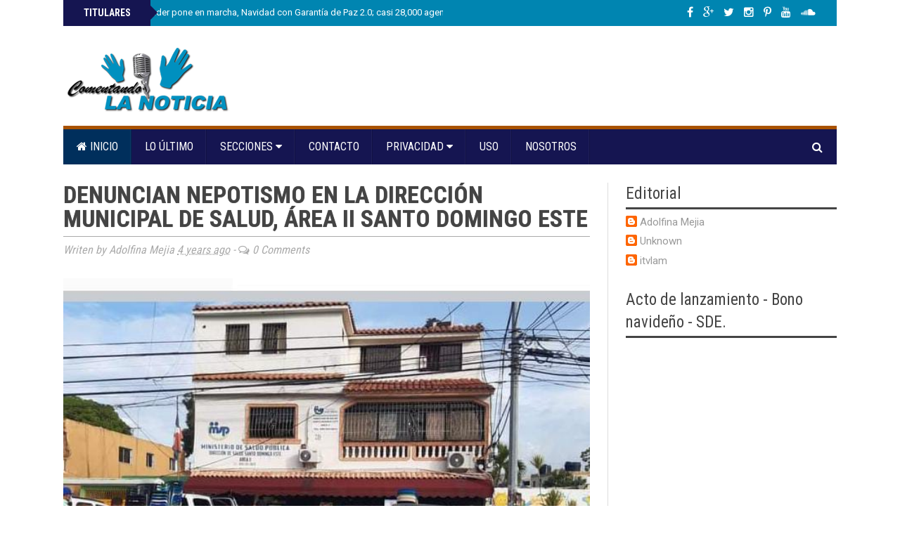

--- FILE ---
content_type: text/html; charset=utf-8
request_url: https://www.google.com/recaptcha/api2/aframe
body_size: 267
content:
<!DOCTYPE HTML><html><head><meta http-equiv="content-type" content="text/html; charset=UTF-8"></head><body><script nonce="6zqgky3ZIL2wYVLGZebL6A">/** Anti-fraud and anti-abuse applications only. See google.com/recaptcha */ try{var clients={'sodar':'https://pagead2.googlesyndication.com/pagead/sodar?'};window.addEventListener("message",function(a){try{if(a.source===window.parent){var b=JSON.parse(a.data);var c=clients[b['id']];if(c){var d=document.createElement('img');d.src=c+b['params']+'&rc='+(localStorage.getItem("rc::a")?sessionStorage.getItem("rc::b"):"");window.document.body.appendChild(d);sessionStorage.setItem("rc::e",parseInt(sessionStorage.getItem("rc::e")||0)+1);localStorage.setItem("rc::h",'1764822261768');}}}catch(b){}});window.parent.postMessage("_grecaptcha_ready", "*");}catch(b){}</script></body></html>

--- FILE ---
content_type: text/javascript; charset=UTF-8
request_url: https://www.comentandolanoticia.com.do/feeds/posts/default?max-results=12&orderby=published&alt=json-in-script&callback=newsticker
body_size: 26331
content:
// API callback
newsticker({"version":"1.0","encoding":"UTF-8","feed":{"xmlns":"http://www.w3.org/2005/Atom","xmlns$openSearch":"http://a9.com/-/spec/opensearchrss/1.0/","xmlns$blogger":"http://schemas.google.com/blogger/2008","xmlns$georss":"http://www.georss.org/georss","xmlns$gd":"http://schemas.google.com/g/2005","xmlns$thr":"http://purl.org/syndication/thread/1.0","id":{"$t":"tag:blogger.com,1999:blog-7720627387137768741"},"updated":{"$t":"2025-12-03T18:47:13.621-08:00"},"category":[{"term":"Portada"},{"term":"Nacionales"},{"term":"Internacionales"},{"term":"Salud"},{"term":"Económicas"},{"term":"politica"},{"term":"educacion"},{"term":"Provinciales"},{"term":"SDE"},{"term":"Opinión"},{"term":"Policiales"},{"term":"Sociales y Entretenimientos"},{"term":"Agenda del Día"},{"term":"Arte y Espectaculos"},{"term":"Cultura"},{"term":"Judiciales"},{"term":"Tecnología"},{"term":"Deportes"},{"term":"Tránsito y Transporte"},{"term":"Medioambiente"},{"term":"Migración"},{"term":"Efemérides"},{"term":"El Tiempo"},{"term":"Turismo"},{"term":"Nutrición y Alimentos"},{"term":"Actualidad"},{"term":"Metropolitanas"},{"term":"educación"},{"term":"Política"},{"term":"Sociales"},{"term":"Videos"},{"term":"Curiosidades"},{"term":"Arte"},{"term":"Arte y Espectáculos"},{"term":"a"},{"term":"Moda y Estilo"},{"term":"Policia"},{"term":"Provincias"},{"term":"añ"},{"term":"Nutrición"},{"term":"Pñ"}],"title":{"type":"text","$t":"Comentando La Noticia"},"subtitle":{"type":"html","$t":"Periódico digital que difunde noticias nacionales e internacionales"},"link":[{"rel":"http://schemas.google.com/g/2005#feed","type":"application/atom+xml","href":"https:\/\/www.comentandolanoticia.com.do\/feeds\/posts\/default"},{"rel":"self","type":"application/atom+xml","href":"https:\/\/www.blogger.com\/feeds\/7720627387137768741\/posts\/default?alt=json-in-script\u0026max-results=12\u0026orderby=published"},{"rel":"alternate","type":"text/html","href":"https:\/\/www.comentandolanoticia.com.do\/"},{"rel":"hub","href":"http://pubsubhubbub.appspot.com/"},{"rel":"next","type":"application/atom+xml","href":"https:\/\/www.blogger.com\/feeds\/7720627387137768741\/posts\/default?alt=json-in-script\u0026start-index=13\u0026max-results=12\u0026orderby=published"}],"author":[{"name":{"$t":"itvlam"},"uri":{"$t":"http:\/\/www.blogger.com\/profile\/07569855194225405097"},"email":{"$t":"noreply@blogger.com"},"gd$image":{"rel":"http://schemas.google.com/g/2005#thumbnail","width":"16","height":"16","src":"https:\/\/img1.blogblog.com\/img\/b16-rounded.gif"}}],"generator":{"version":"7.00","uri":"http://www.blogger.com","$t":"Blogger"},"openSearch$totalResults":{"$t":"13314"},"openSearch$startIndex":{"$t":"1"},"openSearch$itemsPerPage":{"$t":"12"},"entry":[{"id":{"$t":"tag:blogger.com,1999:blog-7720627387137768741.post-3411448468512480586"},"published":{"$t":"2025-12-03T17:49:00.000-08:00"},"updated":{"$t":"2025-12-03T17:49:57.202-08:00"},"category":[{"scheme":"http://www.blogger.com/atom/ns#","term":"Portada"}],"title":{"type":"text","$t":"Presidente Abinader pone en marcha, Navidad con Garantía de Paz 2.0; casi 28,000 agentes reforzarán la tranquilidad y la convivencia en todo el país"},"content":{"type":"html","$t":"\u003Ca href=\"https:\/\/blogger.googleusercontent.com\/img\/b\/R29vZ2xl\/AVvXsEgZDJ5XhQ6gSR_aXzKTltkZPN7SPcnZP6lDVA_6E4wH5c1q6-RqU0RBNowf6jBEtXrLyzk3MAk098g64GAI6s2Hd3rA3dxNZO3ghuLlMAz8Uje0KYCTpnVJ67-yzVy4WafwaYagNJqBAPE6n8DewwNvD8sMTWqzoCfnJa-62qyrrNL0HQYR40bhmDq1e8g\/s1600\/477887.jpg\"\u003E\u003Cimg border=\"0\" src=\"https:\/\/blogger.googleusercontent.com\/img\/b\/R29vZ2xl\/AVvXsEgZDJ5XhQ6gSR_aXzKTltkZPN7SPcnZP6lDVA_6E4wH5c1q6-RqU0RBNowf6jBEtXrLyzk3MAk098g64GAI6s2Hd3rA3dxNZO3ghuLlMAz8Uje0KYCTpnVJ67-yzVy4WafwaYagNJqBAPE6n8DewwNvD8sMTWqzoCfnJa-62qyrrNL0HQYR40bhmDq1e8g\/s320\/477887.jpg\" \/\u003E\u003C\/a\u003E\u003Cbr \/\u003E\u003Cdiv style=\"text-align: center;\"\u003E\u003Cb\u003E\u003Ci\u003E\u003Cspan style=\"color: #990000;\"\u003EEl operativo se realizará a nivel nacional desde este 3 de diciembre de 2025 a las 9:00 a. m. hasta el 10 de enero de 2026 a las 10:00 a. m.\u003C\/span\u003E\u003C\/i\u003E\u003C\/b\u003E\u003C\/div\u003E\u003Cb\u003ESanto Domingo.–\u003C\/b\u003E El presidente Luis Abinader puso en marcha este miércoles el operativo “Navidad con Garantía de Paz 2.0”, con un despliegue de 22,794 miembros de la Policía Nacional y con el apoyo de más de 5,000 efectivos de las Fuerzas Armadas, lo que suman 27,794 agentes para reforzar de manera contundente la seguridad ciudadana durante las festividades de Navidad, Año Nuevo y los Santos Reyes, lo cual reafirma el compromiso del Gobierno de garantizar celebraciones tranquilas, protegidas y en pleno orden para toda la población.\u003Cbr \/\u003E\u003Cbr \/\u003ELas acciones se desarrollarán desde las 9:00 de la mañana de este miércoles 3 de diciembre de 2025 hasta las 10:00 de la mañana del sábado 10 de enero de 2026, en todo el territorio nacional.\u003Cbr \/\u003E\u003Cbr \/\u003EAl dirigirse a los agentes, el presidente Luis Abinader expresó que durante estas festividades las labores de seguridad se desarrollarán con firmeza y pleno respeto a los derechos humanos, destacando la importancia de mantener la disciplina y el cumplimiento estricto de las órdenes de sus superiores.\u003Cbr \/\u003E\u003Cbr \/\u003EEl mandatario expresó que la misión fundamental de la institución es proteger la paz de todos los dominicanos garantizando un ambiente de tranquilidad y convivencia durante este período especial del año.\u003Cbr \/\u003E\u003Cbr \/\u003EEl presidente Abinader recordó que los agentes han sido entrenados de la mejor manera como parte del proceso de reforma de la Policía Nacional, y afirmó que el Gobierno confía plenamente en su capacidad para cumplir con excelencia la labor que se les ha asignado.\u003Cbr \/\u003E\u003Cbr \/\u003EDe su lado, la ministra de Interior y Policía, Faride Raful, informó que el país aumenta su capacidad operativa pasando de 19,000 agentes en las calles a casi 25,000, integrando la promoción más grande de nuevos policías, hombres y mujeres preparados para prevenir, disuadir, vigilar y proteger.\u003Cbr \/\u003E\u003Cbr \/\u003EExplicó que esta ampliación forma parte de un cambio profundo en la estrategia de seguridad, donde ya no se espera que ocurra un delito para actuar, sino que se utilizan sistemas de inteligencia territorial que permiten concentrar los recursos antes de que aparezca el riesgo. “Eso es prevención real, no retórica”, afirmó.\u003Cbr \/\u003E\u003Cbr \/\u003ERaful destacó que este avance se suma a los resultados obtenidos en 2024, cuando el país alcanzó una tasa de 9.58 homicidios por cada 100,000 habitantes, la más baja en casi una década. Indicó que detrás de esa cifra existe un trabajo deliberado desde el gobierno, pero también miles de decisiones correctas tomadas por comunidades y familias que confiaron en el proceso.\u003Cbr \/\u003E\u003Cbr \/\u003ESeñaló que en este año han rectificado acciones, mejorado sus procedimientos y utilizado los indicadores del mapa de calor para responder con mayor precisión a las necesidades del territorio.\u003Cbr \/\u003E\u003Cbr \/\u003ELa ministra enfatizó que estos logros no son producto de la casualidad, sino del trabajo sostenido de la Fuerza de Tarea Conjunta, donde la Policía Nacional, las Fuerzas Armadas y el Ministerio Público operan como un solo cuerpo.\u003Cbr \/\u003E\u003Cbr \/\u003ERecordó que se han celebrado más de 100 reuniones de seguimiento al Plan de Seguridad Ciudadana, encabezadas semana tras semana por el presidente Luis Abinader y que gracias a esa constancia, la tasa de homicidios se ha reducido en un 32 % en los últimos tres años y 28 provincias presentan cifras de homicidios de un solo dígito, un hecho sin precedentes en la historia reciente del país.\u003Cbr \/\u003E\u003Cbr \/\u003ELa ministra Raful llamó a la corresponsabilidad ciudadana, recordando que la seguridad no depende solo del Estado y señaló que el país puede poner todos los uniformes en las calles, pero si cada persona no asume su rol, el esfuerzo se queda corto: el comerciante que excede el horario permitido, el conductor que maneja bajo los efectos del alcohol o el vecino que irrespeta la tranquilidad de los demás afectan la convivencia. \u003Cbr \/\u003E\u003Cbr \/\u003E“La paz no se decreta, se construye entre todos, decisión por decisión” y concluyó deseando que estas fiestas encuentren al país unido y que en enero las familias puedan decir: “Lo logramos juntos”.\u003Cbr \/\u003E\u003Cbr \/\u003EEn tanto, el director general de la Policía Nacional, mayor general Ramón Antonio Guzmán Peralta, informó que para el operativo “Garantía de Paz 2.0” se hará un esfuerzo conjunto que reforzará la presencia en zonas comerciales, avenidas, espacios públicos, áreas residenciales, terminales de transporte y destinos turísticos, con el propósito de garantizar unas festividades seguras y en plena convivencia ciudadana.\u003Cbr \/\u003E\u003Cbr \/\u003EGuzmán Peralta indicó que este operativo se enmarca en el proceso de transformación policial impulsado por el presidente Abinader, reflejado en la profesionalización de los agentes, la modernización del equipo y la adopción de estándares de actuación más rigurosos. Señaló que los miembros cuentan con armas reglamentarias, dispositivos Taser, tonfas, grilletes, gas pimienta, bodycams y cinturones multipropósito, además de un uniforme renovado que simboliza una nueva actitud institucional orientada al servicio, la integridad y la prudencia.\u003Cbr \/\u003E\u003Cbr \/\u003EAsimismo, explicó que el centro de mando y control opera las 24 horas del día para ofrecer respuestas inmediatas y mantener una comunicación efectiva con la ciudadanía. \u003Cbr \/\u003E\u003Cbr \/\u003EExhortó a los agentes a actuar con profesionalidad y respeto a los derechos humanos, y llamó a la población a colaborar, recordando que la seguridad es responsabilidad de todos, al tiempo que aseguró que la Policía Nacional estará presente donde se requiera, garantizando unas celebraciones navideñas más seguras para todas las familias dominicanas.\u003Cbr \/\u003E\u003Cbr \/\u003E\u003Cb\u003EMovilización de una amplia cantidad de agentes\u003C\/b\u003E\u003Cbr \/\u003E\u003Cbr \/\u003EEl despliegue contempla la movilización de una amplia cantidad de agentes que se integran a labores de patrullaje disuasivo, con el propósito de prevenir hechos delictivos y evitar el aumento de conflictos sociales durante el período festivo.\u003Cbr \/\u003E\u003Ca href=\"https:\/\/blogger.googleusercontent.com\/img\/b\/R29vZ2xl\/AVvXsEgOBaTIrPiz5q_hymCdnV6gttpvpMDl4wQStmV-1tkhI3l5y1L5ijMoKGceg3rh3zUigSwukv9UKjtd0kWwgd2AIIUv-fa6KYdWA2Ify2-vA-Wgx6L9DymXZHOVeqcspLjF3HpYDCyk6MCtYyO-YPn5er6bq5WEVbno33buWa0KOTgdKJ-lglyC-s8d5-Q\/s1600\/477889.jpg\"\u003E\u003Cimg border=\"0\" src=\"https:\/\/blogger.googleusercontent.com\/img\/b\/R29vZ2xl\/AVvXsEgOBaTIrPiz5q_hymCdnV6gttpvpMDl4wQStmV-1tkhI3l5y1L5ijMoKGceg3rh3zUigSwukv9UKjtd0kWwgd2AIIUv-fa6KYdWA2Ify2-vA-Wgx6L9DymXZHOVeqcspLjF3HpYDCyk6MCtYyO-YPn5er6bq5WEVbno33buWa0KOTgdKJ-lglyC-s8d5-Q\/s320\/477889.jpg\" \/\u003E\u003C\/a\u003E\u003Cbr \/\u003E\u003Ca href=\"https:\/\/blogger.googleusercontent.com\/img\/b\/R29vZ2xl\/AVvXsEhJg6VGxtqTFrKIMghJFiE0ADPWcU1WiFE8rHewLCDUt62Dw8bT_ezufB9-4aM-QpqR_Vju3If8qhoQD_WAk8wq48cVPc-1zGK1d_zqBG5yuK27n05i-tUSzRoWo1qWWUMFT7H8Tt8mPa2WxMf4_tzR0XciQnwGBRj-UtMBZ06AByGL-PNxLfz0cVz58WQ\/s1600\/477895.jpg\"\u003E\u003Cimg border=\"0\" src=\"https:\/\/blogger.googleusercontent.com\/img\/b\/R29vZ2xl\/AVvXsEhJg6VGxtqTFrKIMghJFiE0ADPWcU1WiFE8rHewLCDUt62Dw8bT_ezufB9-4aM-QpqR_Vju3If8qhoQD_WAk8wq48cVPc-1zGK1d_zqBG5yuK27n05i-tUSzRoWo1qWWUMFT7H8Tt8mPa2WxMf4_tzR0XciQnwGBRj-UtMBZ06AByGL-PNxLfz0cVz58WQ\/s320\/477895.jpg\" \/\u003E\u003C\/a\u003E\u003Cbr \/\u003E\u003Ca href=\"https:\/\/blogger.googleusercontent.com\/img\/b\/R29vZ2xl\/AVvXsEjz5CnYPWMPHSyrpGfrcnI2_CtnN1qB01Euj0GxFJqVScsmNZQF9Tg7ErrfdmyPjn8O_xLysEL3s0NLHKdeONRK-pHx1FGU2Yo9rX6-JpGAXGNq9RF9MnbynD71y331Ul34Hp6D7oE3XXBKwyd1VLk6gwwwREwtCM2ah0hxoUB_u0hVI4Km6k8OqE2W9hk\/s1600\/477890.jpg\"\u003E\u003Cimg border=\"0\" src=\"https:\/\/blogger.googleusercontent.com\/img\/b\/R29vZ2xl\/AVvXsEjz5CnYPWMPHSyrpGfrcnI2_CtnN1qB01Euj0GxFJqVScsmNZQF9Tg7ErrfdmyPjn8O_xLysEL3s0NLHKdeONRK-pHx1FGU2Yo9rX6-JpGAXGNq9RF9MnbynD71y331Ul34Hp6D7oE3XXBKwyd1VLk6gwwwREwtCM2ah0hxoUB_u0hVI4Km6k8OqE2W9hk\/s320\/477890.jpg\" \/\u003E\u003C\/a\u003E\u003Cbr \/\u003E\u003Ca href=\"https:\/\/blogger.googleusercontent.com\/img\/b\/R29vZ2xl\/AVvXsEhZ-ZpwhIawOZRNziHvZvYYr8JZ7CqHj8qg8Lrgo_UTAieo_kL-hDP4yUrVGQEF0rtIpzFooPAzlzud73BmLX_zO8WyCYNbrDBPkoOyR7SAzMuGKQjcTox1cqjYwRphtHqTvLUwoetIY2GJ4mn7jnG7DHPmxOPL18Nsh-2-nKcBb4jLTeHcuXYbLkTspMM\/s1263\/477888.jpg\"\u003E\u003Cimg border=\"0\" src=\"https:\/\/blogger.googleusercontent.com\/img\/b\/R29vZ2xl\/AVvXsEhZ-ZpwhIawOZRNziHvZvYYr8JZ7CqHj8qg8Lrgo_UTAieo_kL-hDP4yUrVGQEF0rtIpzFooPAzlzud73BmLX_zO8WyCYNbrDBPkoOyR7SAzMuGKQjcTox1cqjYwRphtHqTvLUwoetIY2GJ4mn7jnG7DHPmxOPL18Nsh-2-nKcBb4jLTeHcuXYbLkTspMM\/s320\/477888.jpg\" \/\u003E\u003C\/a\u003E\u003Cbr \/\u003ELas instituciones que respaldan este amplio operativo de seguridad ciudadana son la Procuraduría General de la República (PGR); el Ministerio de Salud Pública, el Ministerio de Medio Ambiente y Recursos Naturales, Dirección Nacional de Control de Drogas (DNCD), el Centro de Operaciones de Emergencias (COE), el Sistema Nacional de Atención a Emergencias y Seguridad (911), la Dirección de Asistencia Social y Alimentación Comunitaria (Dasac), los ayuntamientos del país, la Defensa Civil, la Cruz Roja Dominicana y los Cuerpos de Bomberos.\u003Cbr \/\u003E\u003Cbr \/\u003EAcompañaron al presidente Abinader el ministro de Defensa, teniente general Carlos Antonio Fernández Onofre; el viceministro de Defensa, para Asuntos Navales y Costeros, vicealmirante, Ramón Gustavo Betances Hernández; para Asuntos Militares, mayor general Miguel Ángel Rubio Báez; para Asuntos Aéreos y Espaciales, mayor general técnico de aviación, Carlos Ramón Febrillet Rodríguez; el inspector general de las Fuerzas Armadas, mayor general Delio Buenaventura Colón Rosario; el comandante general de la Fuerza Aérea, mayor general piloto Floreal Suárez Martínez; del Ejército, mayor general Jorge Iván Camino Pérez, y de la Armada de República Dominicana, vicealmirante Juan Bienvenido Crisóstomo Martínez.\u003Cbr \/\u003E\u003Cbr \/\u003ETambién, el director de la Dirección General de Seguridad de Tránsito y Transporte Terrestre (Digesett), general Pascual Cruz Méndez; del Sistema Nacional de Atención a Emergencias 911, coronel piloto Randolfo Rijo; de la Policía de Turismo (Politur), general Minoru Matsunaga; de la Comisión Militar y Policial (Comipol), coronel Luis Rafael Herrera Almonte; el subdirector de la Policía Nacional, general Juan Hilario Guzmán Badía; el director de Asuntos Internos de la Policía Nacional, general Werner Núñez Quezada, y el comisionado ejecutivo para Reforma Policial, Luis Ernesto García Hernández; entre otras personalidades."},"link":[{"rel":"replies","type":"application/atom+xml","href":"https:\/\/www.comentandolanoticia.com.do\/feeds\/3411448468512480586\/comments\/default","title":"Enviar comentarios"},{"rel":"replies","type":"text/html","href":"https:\/\/www.comentandolanoticia.com.do\/2025\/12\/presidente-abinader-pone-en-marcha.html#comment-form","title":"0 comentarios"},{"rel":"edit","type":"application/atom+xml","href":"https:\/\/www.blogger.com\/feeds\/7720627387137768741\/posts\/default\/3411448468512480586"},{"rel":"self","type":"application/atom+xml","href":"https:\/\/www.blogger.com\/feeds\/7720627387137768741\/posts\/default\/3411448468512480586"},{"rel":"alternate","type":"text/html","href":"https:\/\/www.comentandolanoticia.com.do\/2025\/12\/presidente-abinader-pone-en-marcha.html","title":"Presidente Abinader pone en marcha, Navidad con Garantía de Paz 2.0; casi 28,000 agentes reforzarán la tranquilidad y la convivencia en todo el país"}],"author":[{"name":{"$t":"Adolfina Mejia"},"uri":{"$t":"http:\/\/www.blogger.com\/profile\/15428315273942910611"},"email":{"$t":"noreply@blogger.com"},"gd$image":{"rel":"http://schemas.google.com/g/2005#thumbnail","width":"26","height":"32","src":"\/\/blogger.googleusercontent.com\/img\/b\/R29vZ2xl\/AVvXsEjO3Zwa0OfTQvliz4U5r74a30NXI7Q6jmqLNI9HGwmwbea_gkYj99pFXhfz43sE2coyVKeCCgXbb2pcR-4L4A48Gb9aLE4-Isz2qOgfnL67MOp7K_FSQPassbfHUvWUcSKhS7Z__BPodX_ME_lkRHhOD5B5mMUW4bPKiUEQRZ54Jgo\/s220\/Adolfina.jpeg"}}],"media$thumbnail":{"xmlns$media":"http://search.yahoo.com/mrss/","url":"https:\/\/blogger.googleusercontent.com\/img\/b\/R29vZ2xl\/AVvXsEgZDJ5XhQ6gSR_aXzKTltkZPN7SPcnZP6lDVA_6E4wH5c1q6-RqU0RBNowf6jBEtXrLyzk3MAk098g64GAI6s2Hd3rA3dxNZO3ghuLlMAz8Uje0KYCTpnVJ67-yzVy4WafwaYagNJqBAPE6n8DewwNvD8sMTWqzoCfnJa-62qyrrNL0HQYR40bhmDq1e8g\/s72-c\/477887.jpg","height":"72","width":"72"},"thr$total":{"$t":"0"}},{"id":{"$t":"tag:blogger.com,1999:blog-7720627387137768741.post-8450297649323573895"},"published":{"$t":"2025-12-03T16:01:00.000-08:00"},"updated":{"$t":"2025-12-03T16:01:10.858-08:00"},"category":[{"scheme":"http://www.blogger.com/atom/ns#","term":"Opinión"}],"title":{"type":"text","$t":"Yorlin Vásquez: ejemplo de que aún hay esperanza en la juventud dominicana"},"content":{"type":"html","$t":"\u003Cbr \/\u003E\u003Ca href=\"https:\/\/blogger.googleusercontent.com\/img\/b\/R29vZ2xl\/AVvXsEj6MNCObCA6GVM-A7KlsfTkRTL_MEFkL3iBxEmfg4FIqnuwkUUWRy20uezwaOjQk5hcs-I7bj-bQns0R26wNVoLVPuHL9mBgGDESHKQe3Adb4qH1YkwA0tGQ0ZPI1Z05JY0gl7Baf9UTNz7situ3eBsz6qabHq1p214VJenhpmzTVuQ9n2xxt6OmeHUg_c\/s1604\/477591.jpg\"\u003E\u003Cimg border=\"0\" src=\"https:\/\/blogger.googleusercontent.com\/img\/b\/R29vZ2xl\/AVvXsEj6MNCObCA6GVM-A7KlsfTkRTL_MEFkL3iBxEmfg4FIqnuwkUUWRy20uezwaOjQk5hcs-I7bj-bQns0R26wNVoLVPuHL9mBgGDESHKQe3Adb4qH1YkwA0tGQ0ZPI1Z05JY0gl7Baf9UTNz7situ3eBsz6qabHq1p214VJenhpmzTVuQ9n2xxt6OmeHUg_c\/s320\/477591.jpg\" \/\u003E\u003C\/a\u003E\u003Cbr \/\u003E\u003Cbr \/\u003E\u003Cb\u003EPor: Juan Matos | x: @juanmatos\u003Cbr \/\u003E\u003C\/b\u003E\u003Cbr \/\u003E\u003Cbr \/\u003EEn nuestra sociedad, los antivalores, las malas costumbres y las malas palabras parecen estar de moda y, con el tiempo, se normalizan, se celebran y se aplauden. Cada vez es más común leer en los medios y las redes sociales sobre jóvenes abatidos o apresados por dedicarse con entusiasmo al robo, al atraco, a la estafa, al “Shippeo”, sin dimensionar las consecuencias de sus actos, motivados por el retorno de ganancias materiales que en corto tiempo y con poco esfuerzo se agencian haciendo lo incorrecto.\u003Cbr \/\u003E\u003Cbr \/\u003EEstas malas conductas cada vez son tan comunes que, irremediablemente, uno se pregunta: ¿Y es que la sociedad dominicana está perdida? ¿Está todo corrompido? ¿Todos los jóvenes están dañados? ¿Por qué quieren todo tan rápido?\u003Cbr \/\u003E\u003Cbr \/\u003EContrastando drásticamente con esta realidad, desde hace unas semanas se realizan vistas públicas correspondientes al proceso de evaluación de los aspirantes a jueces de la Suprema Corte de Justicia (SCJ) y del Tribunal Superior Electoral (TSE) ante el Consejo Nacional de la Magistratura, órgano competente para evaluar la idoneidad de los postulantes. En este certamen han desfilado muchos juristas competentes; entre ellos, me permito resaltar la participación destacada de una joven montecristeña cuya intervención, más que magistral, puso de manifiesto que aún hay esperanza en la juventud dominicana.\u003Cbr \/\u003E\u003Cbr \/\u003EYorlin Lissette Vásquez Castro, una joven de 35 años, licenciada en Derecho y en Contabilidad, egresada de la Escuela Nacional de la Judicatura con índice de honor, con cuatro maestrías (Derecho Judicial, Derecho Tributario, Derecho Económico y Contabilidad Impositiva), además de haber entregado su tesis para investirse como Doctora en Derecho, con especialidad en Derecho Mercantil, Alta Gerencia y Fiscalidad Internacional. Es docente de la cátedra de Derecho en las universidades más importantes del país y coordinadora del máster de Derecho Económico y Financiero de la Universidad Autónoma de Santo Domingo (UASD).\u003Cbr \/\u003E\u003Cbr \/\u003EDe manera temprana ingresó a la carrera judicial como jueza, función que ejerció hasta el 2020. Fue titular del Juzgado de Paz de Villa Vásquez, titular de Tránsito del Distrito Nacional, itinerante de la Cámara de San Cristóbal. En el 2018 presidió el plan de liquidación de la mora judicial del Distrito Nacional y de Santiago, emitiendo más de ocho mil decisiones. Posteriormente, en el 2019, fue designada por el Consejo del Poder Judicial como Jueza Liquidadora Tributaria del Tribunal Superior Administrativo. Desde el TSA se enfocó en mejorar los criterios sustantivos de las decisiones tributarias, ayudando a erradicar las moras 2014-2019 e implementando el primer sistema de notificaciones electrónicas entre las administraciones públicas y el tribunal.\u003Cbr \/\u003E\u003Cbr \/\u003EEn el 2020, por sus condiciones técnicas, ingresó a la Dirección General de Impuestos Internos (DGII) en el rol de Subdirectora Jurídica. Bajo su liderazgo se logró descongestionar el departamento de reconsideraciones, emitiendo más de doce mil resoluciones; se creó la Defensoría del Contribuyente, el marco orgánico funcional y de recursos humanos de la administración tributaria y, junto al Ministerio Público, la unidad de persecución de delitos tributarios. Es autora de más de cuatro obras en materia tributaria y administrativa. Además, formó parte del grupo de expertos que redactó el proyecto de Ley de la Jurisdicción Contenciosa Administrativa, y redactó, defendió e implementó la Ley 46-20 sobre Transparencia y Revalorización Patrimonial, la Ley 51-23 de Tratamiento Especial Tributario y la Ley 32-23 de Facturación Electrónica, entre otros logros que se podrían destacar.\u003Cbr \/\u003E\u003Cbr \/\u003EMás allá de su experiencia y preparación profesional, evidenciada en su presentación, llamó mucho mi atención la seguridad, claridad y profundidad con que respondió cada pregunta de los consejeros. Lo hizo sin nervios, sin titubeos y sin recurrir a apuntes, con esa confianza que solo otorga el conocimiento profundo de los temas.\u003Cbr \/\u003E\u003Cbr \/\u003ENo menos importante, de su participación entendí muy atinadas, por demás válidas, las razones de su postulación, las que me permito transcribir para no restar ni un ápice a esta brillante intervención:\u003Cbr \/\u003E\u003Cbr \/\u003E“Hoy me presento ante ustedes en una postulación que aspira aportar cuatro elementos a la Suprema Corte:\u003Cbr \/\u003E\u003Cbr \/\u003EEl primero de ellos es nuestra especialidad: la materia tributaria constituye más del 70% de los litigios ante el TSA, con una incidencia jurisdiccional casacional superior al 31%, lo que quiere decir que es la materia más pujante de la Tercera Sala y la segunda en cuanto a número en toda la Suprema Corte.\u003Cbr \/\u003E\u003Cbr \/\u003ESegundo, los aspectos gerenciales: soy una profesional del derecho con habilidades blandas probadas. Dirijo un equipo de 3,500 personas; especialmente en la Subdirección Jurídica somos 350 abogados, que es el equipo jurídico de defensa más grande del Estado dominicano, y hemos manejado de manera íntegra, honesta y transparente miles de millones de pesos en favor de los mejores intereses de esta nación.\u003Cbr \/\u003E\u003Cbr \/\u003ETercero, también representación del género. La cuota de la comunidad jurídica, coloquialmente llamada cuota de afuera, hoy está ocupada por cuatro hombres. Aspiramos a que, si aquí se presentan mujeres capaces y notables, podamos ser tomadas en cuenta también para ocupar una de estas plazas.\u003Cbr \/\u003E\u003Cbr \/\u003EY por último, nuestra juventud, que es un gran activo. Ustedes, señores consejeros, que desde muy temprano han ocupado funciones de alta responsabilidad, conocen la importancia de la participación de los jóvenes para la transformación de los sistemas. Los jóvenes somos la visión del futuro, pero también somos equilibrio. Hoy somos una realidad en el poder legislativo, en la administración pública, y apelamos a sus consideraciones para ser una realidad en la Suprema Corte de Justicia. Muchísimas gracias y a su disposición.”\u003Cbr \/\u003E\u003Cbr \/\u003EAl momento de escribir este artículo, aún el Consejo Nacional de la Magistratura no ha escogido a los nuevos titulares de la Suprema Corte de Justicia. De resultar elegida, Yorlin Vásquez se convertiría en la jueza más joven de la historia dominicana en ocupar un asiento en la Suprema Corte de Justicia, y esto es un hito gigante, tan importante como su postulación misma, que nos recordó que aún hay esperanza en la juventud dominicana."},"link":[{"rel":"replies","type":"application/atom+xml","href":"https:\/\/www.comentandolanoticia.com.do\/feeds\/8450297649323573895\/comments\/default","title":"Enviar comentarios"},{"rel":"replies","type":"text/html","href":"https:\/\/www.comentandolanoticia.com.do\/2025\/12\/yorlin-vasquez-ejemplo-de-que-aun-hay.html#comment-form","title":"0 comentarios"},{"rel":"edit","type":"application/atom+xml","href":"https:\/\/www.blogger.com\/feeds\/7720627387137768741\/posts\/default\/8450297649323573895"},{"rel":"self","type":"application/atom+xml","href":"https:\/\/www.blogger.com\/feeds\/7720627387137768741\/posts\/default\/8450297649323573895"},{"rel":"alternate","type":"text/html","href":"https:\/\/www.comentandolanoticia.com.do\/2025\/12\/yorlin-vasquez-ejemplo-de-que-aun-hay.html","title":"Yorlin Vásquez: ejemplo de que aún hay esperanza en la juventud dominicana"}],"author":[{"name":{"$t":"Adolfina Mejia"},"uri":{"$t":"http:\/\/www.blogger.com\/profile\/15428315273942910611"},"email":{"$t":"noreply@blogger.com"},"gd$image":{"rel":"http://schemas.google.com/g/2005#thumbnail","width":"26","height":"32","src":"\/\/blogger.googleusercontent.com\/img\/b\/R29vZ2xl\/AVvXsEjO3Zwa0OfTQvliz4U5r74a30NXI7Q6jmqLNI9HGwmwbea_gkYj99pFXhfz43sE2coyVKeCCgXbb2pcR-4L4A48Gb9aLE4-Isz2qOgfnL67MOp7K_FSQPassbfHUvWUcSKhS7Z__BPodX_ME_lkRHhOD5B5mMUW4bPKiUEQRZ54Jgo\/s220\/Adolfina.jpeg"}}],"media$thumbnail":{"xmlns$media":"http://search.yahoo.com/mrss/","url":"https:\/\/blogger.googleusercontent.com\/img\/b\/R29vZ2xl\/AVvXsEj6MNCObCA6GVM-A7KlsfTkRTL_MEFkL3iBxEmfg4FIqnuwkUUWRy20uezwaOjQk5hcs-I7bj-bQns0R26wNVoLVPuHL9mBgGDESHKQe3Adb4qH1YkwA0tGQ0ZPI1Z05JY0gl7Baf9UTNz7situ3eBsz6qabHq1p214VJenhpmzTVuQ9n2xxt6OmeHUg_c\/s72-c\/477591.jpg","height":"72","width":"72"},"thr$total":{"$t":"0"}},{"id":{"$t":"tag:blogger.com,1999:blog-7720627387137768741.post-3732969189655610382"},"published":{"$t":"2025-12-03T14:42:00.000-08:00"},"updated":{"$t":"2025-12-03T15:26:22.969-08:00"},"category":[{"scheme":"http://www.blogger.com/atom/ns#","term":"El Tiempo"}],"title":{"type":"text","$t":"COE presenta los resultados del Sistema Nacional de Alerta Temprana Multiamenaza para la República Dominicana"},"content":{"type":"html","$t":"\u003Ca href=\"https:\/\/blogger.googleusercontent.com\/img\/b\/R29vZ2xl\/AVvXsEgCg5QbWyg3OSw2Q-_F4ikO87SWKmjVQdPewRALpGc1Mve4Q5EHcLPUxBbzx_sYoEWUVHQZTdd0ae5NmKf_ao4uIi9Iv06tHjJwHdiXpvjABdlCXqg3K5MK_wiY9qPYruxR8jlDnpq1Pf0jbSi73tfxae_zVgoY2R92ZaA_UpPR0_Ntjv1AkFYHveaBvLk\/s2560\/477215.jpg\"\u003E\u003Cimg border=\"0\" src=\"https:\/\/blogger.googleusercontent.com\/img\/b\/R29vZ2xl\/AVvXsEgCg5QbWyg3OSw2Q-_F4ikO87SWKmjVQdPewRALpGc1Mve4Q5EHcLPUxBbzx_sYoEWUVHQZTdd0ae5NmKf_ao4uIi9Iv06tHjJwHdiXpvjABdlCXqg3K5MK_wiY9qPYruxR8jlDnpq1Pf0jbSi73tfxae_zVgoY2R92ZaA_UpPR0_Ntjv1AkFYHveaBvLk\/s320\/477215.jpg\" \/\u003E\u003C\/a\u003E\u003Cbr \/\u003EEl Centro de Operaciones de Emergencias (COE) presentó este miércoles los resultados del proyecto Sistema Nacional de Alerta Temprana Multiamenaza (SAT-M), una iniciativa que fortalece las capacidades del país para anticipar, monitorear y responder ante emergencias, desarrollada junto al Consejo Nacional para el Cambio Climático, el Ministerio de Economía, Planificación y Desarrollo (MEPyD) y el Instituto Global para el Crecimiento Verde (GGGI), con el apoyo financiero de la Coalición para una Infraestructura Resiliente ante Desastres (CDRI), a través del programa Infraestructura para Estados Insulares Resilientes (IRIS).\u003Cbr \/\u003E\u003Cbr \/\u003EDurante el acto, se presentaron los principales resultados técnicos y de gobernanza alcanzados por el proyecto, entre ellos un Marco para el Sistema de Alerta Temprana Multiamenaza, el Atlas de Riesgo y Vulnerabilidad ante Emergencias (ARVE), el Georregistro de Impactos, y el Índice de Respuesta Barrial ante Emergencias (IRBE), así como los avances en la aplicación Alerta-COE, que permitirá emitir alertas más geolocalizadas y estandarizadas.\u003Cbr \/\u003E\u003Ca href=\"https:\/\/blogger.googleusercontent.com\/img\/b\/R29vZ2xl\/AVvXsEigXWNTNxpq0rBk6Re-e0XjUjDmqOAq0uHeh49uTWM3DnCt1CGGQts3uOmFK8FsYxvL7VgbTL431kgZ4USQSy4lpe54s59_CvbNCinqhF5mLpVp9t1raQzDWi9jOtguukb1Lg4YBpwkqdQUwwkz1WAkx2smAnsb2x8WZON_bu6N9RtpXQ1jp9RGVnA1Ob0\/s2560\/477226.jpg\"\u003E\u003Cimg border=\"0\" src=\"https:\/\/blogger.googleusercontent.com\/img\/b\/R29vZ2xl\/AVvXsEigXWNTNxpq0rBk6Re-e0XjUjDmqOAq0uHeh49uTWM3DnCt1CGGQts3uOmFK8FsYxvL7VgbTL431kgZ4USQSy4lpe54s59_CvbNCinqhF5mLpVp9t1raQzDWi9jOtguukb1Lg4YBpwkqdQUwwkz1WAkx2smAnsb2x8WZON_bu6N9RtpXQ1jp9RGVnA1Ob0\/s320\/477226.jpg\" \/\u003E\u003C\/a\u003E\u003Cbr \/\u003EEl ARVE consolida más de 70 capas de información geoespacial oficial, integrando datos sobre amenazas, exposición, vulnerabilidad y capacidad de respuesta a nivel nacional, provincial y barrial. A través del Georregistro de Impactos, el sistema permite consultar y cruzar información sobre 1,326 eventos y 314 impactos georreferenciados registrados desde 1925, fortaleciendo la planificación y la toma de decisiones basadas en evidencia.\u003Cbr \/\u003E\u003Cbr \/\u003EUno de los hitos más relevantes del proyecto fue el acuerdo de colaboración entre el COE, la Oficina Nacional de Estadística (ONE) y el Instituto Geográfico Nacional (IGN), que establece los estándares nacionales para la información geoespacial y cartográfica, garantizando interoperabilidad entre las instituciones del Sistema Nacional de Gestión de Riesgos.\u003Cbr \/\u003E\u003Cbr \/\u003EAsimismo, se destacó la participación de más de 40 instituciones nacionales a través de mesas técnicas y sectoriales, que consolidaron un modelo de gobernanza participativo para la gestión del riesgo. En materia de fortalecimiento de capacidades, el proyecto realizó 12 sesiones de capacitaciones en temas relacionados a la gestión del riesgo de desastres y alerta temprana, un intercambio Sur–Sur con el Centro Nacional de Prevención de Desastres (CENAPRED), webinarios y talleres de formación, alcanzando a 307 personas.\u003Cbr \/\u003E\u003Cbr \/\u003E“El Sistema Nacional de Alerta Temprana Multiamenaza y el Atlas de Riesgo y Vulnerabilidad ante Emergencias son herramientas que transforman la forma en que gestionamos el riesgo en el país. Hoy contamos con un sistema robusto, interoperable y participativo con estándares internacionales, que coloca la información al servicio de la prevención y la respuesta,” afirmó Juan Manuel Méndez, Director del COE.\u003Cbr \/\u003E\u003Cbr \/\u003EEl proyecto SAT-M deja como legado un conjunto de herramientas institucionales y tecnológicas que fortalecerán la resiliencia de la República Dominicana ante los desastres, reafirmando el liderazgo del COE en la coordinación del Sistema Nacional de Gestión de Riesgos y su compromiso con la protección de la vida y los medios de subsistencia de la población.\u003Cbr \/\u003E\u003Cbr \/\u003E "},"link":[{"rel":"replies","type":"application/atom+xml","href":"https:\/\/www.comentandolanoticia.com.do\/feeds\/3732969189655610382\/comments\/default","title":"Enviar comentarios"},{"rel":"replies","type":"text/html","href":"https:\/\/www.comentandolanoticia.com.do\/2025\/12\/coe-presenta-los-resultados-del-sistema.html#comment-form","title":"0 comentarios"},{"rel":"edit","type":"application/atom+xml","href":"https:\/\/www.blogger.com\/feeds\/7720627387137768741\/posts\/default\/3732969189655610382"},{"rel":"self","type":"application/atom+xml","href":"https:\/\/www.blogger.com\/feeds\/7720627387137768741\/posts\/default\/3732969189655610382"},{"rel":"alternate","type":"text/html","href":"https:\/\/www.comentandolanoticia.com.do\/2025\/12\/coe-presenta-los-resultados-del-sistema.html","title":"COE presenta los resultados del Sistema Nacional de Alerta Temprana Multiamenaza para la República Dominicana"}],"author":[{"name":{"$t":"Adolfina Mejia"},"uri":{"$t":"http:\/\/www.blogger.com\/profile\/15428315273942910611"},"email":{"$t":"noreply@blogger.com"},"gd$image":{"rel":"http://schemas.google.com/g/2005#thumbnail","width":"26","height":"32","src":"\/\/blogger.googleusercontent.com\/img\/b\/R29vZ2xl\/AVvXsEjO3Zwa0OfTQvliz4U5r74a30NXI7Q6jmqLNI9HGwmwbea_gkYj99pFXhfz43sE2coyVKeCCgXbb2pcR-4L4A48Gb9aLE4-Isz2qOgfnL67MOp7K_FSQPassbfHUvWUcSKhS7Z__BPodX_ME_lkRHhOD5B5mMUW4bPKiUEQRZ54Jgo\/s220\/Adolfina.jpeg"}}],"media$thumbnail":{"xmlns$media":"http://search.yahoo.com/mrss/","url":"https:\/\/blogger.googleusercontent.com\/img\/b\/R29vZ2xl\/AVvXsEgCg5QbWyg3OSw2Q-_F4ikO87SWKmjVQdPewRALpGc1Mve4Q5EHcLPUxBbzx_sYoEWUVHQZTdd0ae5NmKf_ao4uIi9Iv06tHjJwHdiXpvjABdlCXqg3K5MK_wiY9qPYruxR8jlDnpq1Pf0jbSi73tfxae_zVgoY2R92ZaA_UpPR0_Ntjv1AkFYHveaBvLk\/s72-c\/477215.jpg","height":"72","width":"72"},"thr$total":{"$t":"0"}},{"id":{"$t":"tag:blogger.com,1999:blog-7720627387137768741.post-2959193540635385441"},"published":{"$t":"2025-12-03T14:11:00.000-08:00"},"updated":{"$t":"2025-12-03T15:26:39.933-08:00"},"category":[{"scheme":"http://www.blogger.com/atom/ns#","term":"Salud"}],"title":{"type":"text","$t":"Ministerio de Salud presenta resultados del 1er Censo de Recursos Humanos en Salud"},"content":{"type":"html","$t":"\u003Ca href=\"https:\/\/blogger.googleusercontent.com\/img\/b\/R29vZ2xl\/AVvXsEihy_THGrPVFnsnUsr03uVrvk6-oFy5F9nhe-zXJbSShtcj0sWCTEyA-S4z8utIdTjkCuMXwdkCXwZvMhSb4br_H8r3d1rs5GnUB2IWZ69ZRdZDIPMRr3j3prYnjCUBfgfh9l7q4cRDY6SPNCqy76_J0vcJ4MysJspug8JJ3HwTPpIZNWkxCIgrz0CuO3U\/s1280\/476731.jpg\"\u003E\u003Cimg border=\"0\" src=\"https:\/\/blogger.googleusercontent.com\/img\/b\/R29vZ2xl\/AVvXsEihy_THGrPVFnsnUsr03uVrvk6-oFy5F9nhe-zXJbSShtcj0sWCTEyA-S4z8utIdTjkCuMXwdkCXwZvMhSb4br_H8r3d1rs5GnUB2IWZ69ZRdZDIPMRr3j3prYnjCUBfgfh9l7q4cRDY6SPNCqy76_J0vcJ4MysJspug8JJ3HwTPpIZNWkxCIgrz0CuO3U\/s320\/476731.jpg\" \/\u003E\u003C\/a\u003E\u003Cbr \/\u003E\u003Cdiv style=\"text-align: center;\"\u003E\u003Cb\u003E\u003Ci\u003E\u003Cspan style=\"color: #990000;\"\u003EEste primer censo del país reportó 87,314 trabajadores en instituciones públicas y privadas.\u003C\/span\u003E\u003C\/i\u003E\u003C\/b\u003E\u003C\/div\u003E\u003Cbr \/\u003E\u003Cb\u003ESanto Domingo, R.D.– \u003C\/b\u003EEl Ministerio de Salud, presentó los resultados del Primer Censo de Recursos Humanos en Salud, un ejercicio realizado por primera vez y que ofrece una radiografía completa sobre la disponibilidad y distribución del personal sanitario en República Dominicana.  \u003Cbr \/\u003E\u003Cbr \/\u003EEl estudio, realizado con el apoyo del Programa de las Naciones Unidas para el Desarrollo (PNUD); y con asistencia técnica de la Organización Panamericana de la Salud (OPS\/OMS) y la Oficina Nacional de Estadísticas (ONE), identificó 87,314 trabajadores de la salud en instituciones públicas y privadas, alcanzando una cobertura del 95.4% de los centros habilitados. \u003Cbr \/\u003E\u003Cbr \/\u003EAl encabezar la presentación, el ministro Víctor Atallah destacó que esta información “permitirá conocer con precisión cuántos profesionales de la salud tiene el país, cómo están distribuidos y cuáles son las principales brechas que debemos atender para fortalecer la planificación del talento humano y avanzar hacia un sistema más equitativo y eficiente”. \u003Cbr \/\u003E\u003Cbr \/\u003E Subrayó que, por primera vez, el país cuenta con una base sólida para diseñar políticas públicas, mejorar la distribución territorial del personal y avanzar en la estandarización y protocolización de los servicios. \u003Cbr \/\u003E\u003Ca href=\"https:\/\/blogger.googleusercontent.com\/img\/b\/R29vZ2xl\/AVvXsEiHDevLTb5cspAa7_BnwfXtp6GLSmMAX11NowWH0CxpY6l7AsGLJU1M7tEYw4gZ_pbUy76saKsKl_EEfK34G4BKuoGtIeWXfNXIPlX-fp4sEJ_JoOn5jJ6ZgJC9TuSyGf1aZD16j5vp9qriAvOcrPG-MwiD32t1HSH46ESXSMYCQxkb9H2HtVZ_0C_f7rQ\/s1600\/476742.jpg\"\u003E\u003Cimg border=\"0\" src=\"https:\/\/blogger.googleusercontent.com\/img\/b\/R29vZ2xl\/AVvXsEiHDevLTb5cspAa7_BnwfXtp6GLSmMAX11NowWH0CxpY6l7AsGLJU1M7tEYw4gZ_pbUy76saKsKl_EEfK34G4BKuoGtIeWXfNXIPlX-fp4sEJ_JoOn5jJ6ZgJC9TuSyGf1aZD16j5vp9qriAvOcrPG-MwiD32t1HSH46ESXSMYCQxkb9H2HtVZ_0C_f7rQ\/s320\/476742.jpg\" \/\u003E\u003C\/a\u003E\u003Cbr \/\u003ELa representante residente del PNUD, Ana María Díaz, felicitó la iniciativa y resaltó que el censo constituye una herramienta clave para orientar políticas públicas basadas en evidencia y asegurar sistemas de salud más resilientes, eficientes e inclusivos. \u003Cbr \/\u003E\u003Cbr \/\u003E\"Felicitamos esta iniciativa, que hemos tenido el honor de acompañar, porque creemos que la salud es un pilar del desarrollo humano. A través de esfuerzos como este es posible fortalecer capacidades, mejorar la gobernanza y avanzar hacia sistemas de salud más resilientes, eficientes e inclusivos, donde nadie quede atrás”, destacó Ana María Díaz, representante residente del PNUD. \u003Cbr \/\u003E\u003Cbr \/\u003E\u003Cb\u003EDatos \u003C\/b\u003E\u003Cbr \/\u003E\u003Cbr \/\u003EEl censo revela que el 81.1% del personal es femenino, el 58.3% se encuentra entre los 25 y 44 años, y el 99.7% es de nacionalidad dominicana. En cuanto a la formación, el 48.9% posee título de grado, el 20.3% estudios de posgrado y el 30.8% corresponde a personal técnico. \u003Cbr \/\u003E\u003Cbr \/\u003ELos grupos profesionales más numerosos son los médicos (37.3%) y el personal de enfermería (32.1%). \u003Cbr \/\u003E\u003Ca href=\"https:\/\/blogger.googleusercontent.com\/img\/b\/R29vZ2xl\/AVvXsEiyvHiGu79mt8TwdfGtw9rZJCvjYYAKcojpRwdSFYfMJZdNZFovNNIdB00oa0Efp_uHPKy_Vcvl8_r4QD7fr_BQfyGU4T-H2rLGOCruxHYv1FqK_mXCxIK-RkgLC_RscsHIT3SA0MQMj7MQzOSZj6Pxn4ix18o-DUM4I-qSQy6j8ec__WtC606ztux3eK8\/s1280\/476741.jpg\"\u003E\u003Cimg border=\"0\" src=\"https:\/\/blogger.googleusercontent.com\/img\/b\/R29vZ2xl\/AVvXsEiyvHiGu79mt8TwdfGtw9rZJCvjYYAKcojpRwdSFYfMJZdNZFovNNIdB00oa0Efp_uHPKy_Vcvl8_r4QD7fr_BQfyGU4T-H2rLGOCruxHYv1FqK_mXCxIK-RkgLC_RscsHIT3SA0MQMj7MQzOSZj6Pxn4ix18o-DUM4I-qSQy6j8ec__WtC606ztux3eK8\/s320\/476741.jpg\" \/\u003E\u003C\/a\u003E\u003Cbr \/\u003EEn términos territoriales, la región Ozama concentra el mayor número de trabajadores (36.6%), mientras que el Distrito Nacional es la provincia con más personal (23.9%). En total, se registraron 107,174 plazas laborales, de las cuales el 92.8% son asistenciales. \u003Cbr \/\u003E\u003Cbr \/\u003EEl país supera la meta de la OMS\/OPS de contar con 44.5 médicos y enfermeras por cada 10,000 habitantes, alcanzando una razón de 56.3.\u003Cbr \/\u003E\u003Cbr \/\u003ENo obstante, el estudio evidencia una brecha significativa en el personal de enfermería, cuya densidad actual es de 26 por cada 10,000 habitantes, muy por debajo de la meta de 70.6. Para cerrar esta brecha, serían necesarios 48,088 profesionales adicionales. \u003Cbr \/\u003E\u003Cbr \/\u003EYudelka Batista, viceministra de Fortalecimiento y Desarrollo del Sector Salud, resaltó que el censo contribuye a suplir la falta de información integral sobre la caracterización y distribución del recurso humano en salud en todo el país, a fin de una base sólida para la toma de decisiones y el diseño de políticas públicas basadas en evidencia.\u003Cbr \/\u003E\u003Cbr \/\u003EMientras, Carlos Hernández, encargado de Estadísticas Demográficas y Sociales, de la Oficina Nacional de Estadísticas (ONE), destaco el rigor metodológico con que se realizó el estudio, lo que evidencia la calidad técnica y operativa para alcanzar los resultados y valoro el liderazgo de salud pública.  \u003Cbr \/\u003E\u003Cbr \/\u003EEl estudio indica que la mayor concentración de recursos humanos en salud se registra en el Distrito Nacional, que agrupa casi una cuarta parte del personal del país (23.9%), mientras que Pedernales y Elías Piña presentan las cifras más bajas."},"link":[{"rel":"replies","type":"application/atom+xml","href":"https:\/\/www.comentandolanoticia.com.do\/feeds\/2959193540635385441\/comments\/default","title":"Enviar comentarios"},{"rel":"replies","type":"text/html","href":"https:\/\/www.comentandolanoticia.com.do\/2025\/12\/ministerio-de-salud-presenta-resultados.html#comment-form","title":"0 comentarios"},{"rel":"edit","type":"application/atom+xml","href":"https:\/\/www.blogger.com\/feeds\/7720627387137768741\/posts\/default\/2959193540635385441"},{"rel":"self","type":"application/atom+xml","href":"https:\/\/www.blogger.com\/feeds\/7720627387137768741\/posts\/default\/2959193540635385441"},{"rel":"alternate","type":"text/html","href":"https:\/\/www.comentandolanoticia.com.do\/2025\/12\/ministerio-de-salud-presenta-resultados.html","title":"Ministerio de Salud presenta resultados del 1er Censo de Recursos Humanos en Salud"}],"author":[{"name":{"$t":"Adolfina Mejia"},"uri":{"$t":"http:\/\/www.blogger.com\/profile\/15428315273942910611"},"email":{"$t":"noreply@blogger.com"},"gd$image":{"rel":"http://schemas.google.com/g/2005#thumbnail","width":"26","height":"32","src":"\/\/blogger.googleusercontent.com\/img\/b\/R29vZ2xl\/AVvXsEjO3Zwa0OfTQvliz4U5r74a30NXI7Q6jmqLNI9HGwmwbea_gkYj99pFXhfz43sE2coyVKeCCgXbb2pcR-4L4A48Gb9aLE4-Isz2qOgfnL67MOp7K_FSQPassbfHUvWUcSKhS7Z__BPodX_ME_lkRHhOD5B5mMUW4bPKiUEQRZ54Jgo\/s220\/Adolfina.jpeg"}}],"media$thumbnail":{"xmlns$media":"http://search.yahoo.com/mrss/","url":"https:\/\/blogger.googleusercontent.com\/img\/b\/R29vZ2xl\/AVvXsEihy_THGrPVFnsnUsr03uVrvk6-oFy5F9nhe-zXJbSShtcj0sWCTEyA-S4z8utIdTjkCuMXwdkCXwZvMhSb4br_H8r3d1rs5GnUB2IWZ69ZRdZDIPMRr3j3prYnjCUBfgfh9l7q4cRDY6SPNCqy76_J0vcJ4MysJspug8JJ3HwTPpIZNWkxCIgrz0CuO3U\/s72-c\/476731.jpg","height":"72","width":"72"},"thr$total":{"$t":"0"}},{"id":{"$t":"tag:blogger.com,1999:blog-7720627387137768741.post-7030243035683172305"},"published":{"$t":"2025-12-03T14:08:00.000-08:00"},"updated":{"$t":"2025-12-03T15:27:12.489-08:00"},"category":[{"scheme":"http://www.blogger.com/atom/ns#","term":"Provinciales"}],"title":{"type":"text","$t":"Fénix Legendario Studios celebra diez años de compromiso y pasión por el cine "},"content":{"type":"html","$t":"\u003Ca href=\"https:\/\/blogger.googleusercontent.com\/img\/b\/R29vZ2xl\/AVvXsEgNOL3cmpOoV5tyfx14yrDf_3pg6lbdMElS9mLIQbMRSRMf522zm4i8CoTv8ZBL6MHxK6VSrcNr2rNalDfiBCqvTP5OEi9QeR2j0XANZW5B1Y7hCQr4-AK8rYVOSwR8EO2xVcbhN1_1OIuLkHwozFkBoFzz6t-ERNdXws8gXvL9LCPoy7G25YZQOa5n7gQ\/s2560\/477065.jpg\"\u003E\u003Cimg border=\"0\" src=\"https:\/\/blogger.googleusercontent.com\/img\/b\/R29vZ2xl\/AVvXsEgNOL3cmpOoV5tyfx14yrDf_3pg6lbdMElS9mLIQbMRSRMf522zm4i8CoTv8ZBL6MHxK6VSrcNr2rNalDfiBCqvTP5OEi9QeR2j0XANZW5B1Y7hCQr4-AK8rYVOSwR8EO2xVcbhN1_1OIuLkHwozFkBoFzz6t-ERNdXws8gXvL9LCPoy7G25YZQOa5n7gQ\/s320\/477065.jpg\" \/\u003E\u003C\/a\u003E\u003Cbr \/\u003E\u003Cb\u003ESantiago de los Caballeros, República Dominicana.–\u003C\/b\u003E Fénix Legendario Studios conmemora su décimo aniversario, marcando una década de crecimiento, creatividad e importantes aportes al cine y la producción audiovisual de la República Dominicana. \u003Cbr \/\u003E\u003Cbr \/\u003EFundado en Santiago de los Caballeros por Ronny A. Sosa, guionista, director y productor, el estudio ha construido un camino sólido dentro de la industria cinematográfica nacional e internacional.\u003Cbr \/\u003E\u003Ca href=\"https:\/\/blogger.googleusercontent.com\/img\/b\/R29vZ2xl\/AVvXsEgx-gOdX_ZKlVQXNHAbrtt1i-Zcs6Q-5wSPzSCwSlmYmn_NFHwC39K8N7UdSLK1XzR5Q03wD42L6G2A6For57hZZsMAxStQiFvuk9McIrlCEgP2Wwo9q-zXF_tajnSBeIArx3_0ljntiS52c5L6deehalrbUe2bS6CI__5iT9urjMsChj8q2Fqo1I12m2U\/s1600\/476742.jpg\"\u003E\u003Cimg border=\"0\" src=\"https:\/\/blogger.googleusercontent.com\/img\/b\/R29vZ2xl\/AVvXsEgx-gOdX_ZKlVQXNHAbrtt1i-Zcs6Q-5wSPzSCwSlmYmn_NFHwC39K8N7UdSLK1XzR5Q03wD42L6G2A6For57hZZsMAxStQiFvuk9McIrlCEgP2Wwo9q-zXF_tajnSBeIArx3_0ljntiS52c5L6deehalrbUe2bS6CI__5iT9urjMsChj8q2Fqo1I12m2U\/s320\/476742.jpg\" \/\u003E\u003C\/a\u003E\u003Cbr \/\u003EDesde sus inicios, la visión de Sosa ha estado acompañada por la de sus cofundadores Biviana Bautista, Julio Grisanty y Adalberto Jiménez, quienes han consolidado a Fénix Legendario Studios como un referente creativo en la región norte del país.\u003Cbr \/\u003E\u003Cbr \/\u003EA lo largo de estos diez años, la productora ha logrado hitos significativos a través de proyectos que han trascendido más allá de las fronteras dominicanas. \u003Cbr \/\u003E\u003Cbr \/\u003EEntre sus obras más destacadas figuran: La Bruja (2021), la cual fue rodada en San José de las Matas, convirtiéndose ese año en la película dominicana más taquillera, afianzando al estudio como una fuerza clave en la industria local.\u003Cbr \/\u003E\u003Cbr \/\u003ETambién se resalta Zoilo, Volará (2022), un cortometraje animado ganador del premio Fonprocine otorgado por la Dirección General de Cine (DGCINE) y “Nuestra Tierra” (2025), la más reciente producción del estudio, un documental que aborda los desafíos de las entidades dedicadas a la protección del medio ambiente. \u003Cbr \/\u003E\u003Cbr \/\u003EAdemás de su labor creativa, Fénix Legendario Studios ha fortalecido el cine dominicano mediante alianzas estratégicas con casas productoras de Argentina, México y Estados Unidos, ampliando su alcance y fomentando la colaboración internacional.\u003Cbr \/\u003E\u003Cbr \/\u003EEntre sus próximos proyectos está “Boru, nuevo documental, una producción que explorará la historia de la migración japonesa hacia la República Dominicana, así como la experiencia de los dominicanos que han emigrado a Japón, al igual que la película biográfica del pelotero Miguel Tejada."},"link":[{"rel":"replies","type":"application/atom+xml","href":"https:\/\/www.comentandolanoticia.com.do\/feeds\/7030243035683172305\/comments\/default","title":"Enviar comentarios"},{"rel":"replies","type":"text/html","href":"https:\/\/www.comentandolanoticia.com.do\/2025\/12\/fenix-legendario-studios-celebra-diez.html#comment-form","title":"0 comentarios"},{"rel":"edit","type":"application/atom+xml","href":"https:\/\/www.blogger.com\/feeds\/7720627387137768741\/posts\/default\/7030243035683172305"},{"rel":"self","type":"application/atom+xml","href":"https:\/\/www.blogger.com\/feeds\/7720627387137768741\/posts\/default\/7030243035683172305"},{"rel":"alternate","type":"text/html","href":"https:\/\/www.comentandolanoticia.com.do\/2025\/12\/fenix-legendario-studios-celebra-diez.html","title":"Fénix Legendario Studios celebra diez años de compromiso y pasión por el cine "}],"author":[{"name":{"$t":"Adolfina Mejia"},"uri":{"$t":"http:\/\/www.blogger.com\/profile\/15428315273942910611"},"email":{"$t":"noreply@blogger.com"},"gd$image":{"rel":"http://schemas.google.com/g/2005#thumbnail","width":"26","height":"32","src":"\/\/blogger.googleusercontent.com\/img\/b\/R29vZ2xl\/AVvXsEjO3Zwa0OfTQvliz4U5r74a30NXI7Q6jmqLNI9HGwmwbea_gkYj99pFXhfz43sE2coyVKeCCgXbb2pcR-4L4A48Gb9aLE4-Isz2qOgfnL67MOp7K_FSQPassbfHUvWUcSKhS7Z__BPodX_ME_lkRHhOD5B5mMUW4bPKiUEQRZ54Jgo\/s220\/Adolfina.jpeg"}}],"media$thumbnail":{"xmlns$media":"http://search.yahoo.com/mrss/","url":"https:\/\/blogger.googleusercontent.com\/img\/b\/R29vZ2xl\/AVvXsEgNOL3cmpOoV5tyfx14yrDf_3pg6lbdMElS9mLIQbMRSRMf522zm4i8CoTv8ZBL6MHxK6VSrcNr2rNalDfiBCqvTP5OEi9QeR2j0XANZW5B1Y7hCQr4-AK8rYVOSwR8EO2xVcbhN1_1OIuLkHwozFkBoFzz6t-ERNdXws8gXvL9LCPoy7G25YZQOa5n7gQ\/s72-c\/477065.jpg","height":"72","width":"72"},"thr$total":{"$t":"0"}},{"id":{"$t":"tag:blogger.com,1999:blog-7720627387137768741.post-6462857521560134251"},"published":{"$t":"2025-12-03T11:50:00.000-08:00"},"updated":{"$t":"2025-12-03T15:27:30.910-08:00"},"category":[{"scheme":"http://www.blogger.com/atom/ns#","term":"Nacionales"}],"title":{"type":"text","$t":"Edeeste realizará repotenciación de la subestación de Miches para fortalecer el servicio eléctrico"},"content":{"type":"html","$t":"\u003Cp\u003E\u003Ca href=\"https:\/\/blogger.googleusercontent.com\/img\/b\/R29vZ2xl\/AVvXsEhiqoVN2swWNcpflmoB0rosvLD66vkbPI2WaA_XO3zSTckOaeh8HVJVvmDyfkqpdTa-PmvMzlJRPFm28xcB4HMD9HP5dQel7kOEHVCfMKliD458L5OBuLoJ-1eFPtDRqmz-c3MfS_j8vUA9dSbiZ5ZHxRaoT7XSJsbLCnMws3X_QayxVYFampgFykJV910\/s1280\/476516.jpg\" style=\"margin-left: 1em; margin-right: 1em; text-align: center;\"\u003E\u003Cimg border=\"0\" data-original-height=\"960\" data-original-width=\"1280\" height=\"240\" src=\"https:\/\/blogger.googleusercontent.com\/img\/b\/R29vZ2xl\/AVvXsEhiqoVN2swWNcpflmoB0rosvLD66vkbPI2WaA_XO3zSTckOaeh8HVJVvmDyfkqpdTa-PmvMzlJRPFm28xcB4HMD9HP5dQel7kOEHVCfMKliD458L5OBuLoJ-1eFPtDRqmz-c3MfS_j8vUA9dSbiZ5ZHxRaoT7XSJsbLCnMws3X_QayxVYFampgFykJV910\/s320\/476516.jpg\" width=\"320\" \/\u003E\u003C\/a\u003E\u003Cbr \/\u003E\u003C\/p\u003E\u003Cdiv style=\"text-align: center;\"\u003E\u003Ci style=\"color: #990000;\"\u003E\u003Cb\u003ELa intervención busca garantizar un suministro más estable en la zona que hoy supera el 60% de pérdidas por conexiones ilegales\u003C\/b\u003E\u003C\/i\u003E\u003C\/div\u003E\u003Cp\u003E\u003C\/p\u003E\u003Cp\u003E\u003Cb\u003EMiches, El Seibo. – \u003C\/b\u003ELa Empresa Distribuidora de Electricidad del Este (Edeeste) informó que este miércoles 3 de diciembre se llevará a cabo la instalación de un nuevo transformador de potencia en la subestación local, como parte del plan de ampliación y modernización de la infraestructura eléctrica en esta importante zona turística. Esta mejora representa un paso decisivo en el fortalecimiento del sistema de distribución, aumentando su estabilidad, eficiencia y capacidad de carga.\u003C\/p\u003E\u003Cp\u003EAdemás, el proyecto incluye la readecuación completa de la subestación, en beneficio de más de 6,500 clientes, y prepara la infraestructura para responder a la creciente demanda energética que ha estado experimentando el municipio, asociada a su desarrollo turístico. El equipo a instalar es un transformador de potencia de 14 MVA, que duplica la capacidad actual de la subestación, actualmente operada con 7 MVA.\u003C\/p\u003E\u003Cp\u003ELa alcaldesa de Miches, Luz María Mercedes Cabrera, destacó el respaldo recibido: “gracias a Edeeste por entender que Miches necesitaba ese transformador de potencia, que significará un cambio positivo en el servicio energético”. Subrayó que con esta acción la empresa cumple una promesa esperada por la comunidad, y expresó su agradecimiento también al presidente Luis Abinader, por la atención y seguimiento al llamado que ha hecho posible este logro.\u003C\/p\u003E\u003Cp\u003ELos circuitos beneficiados con los trabajos son el MICH01 y MICH02, que abarcan los siguientes sectores: Centro de la Ciudad, El Asfalto, El Cementerio, Miramar, La Jabilla, Los Franceses, Borinquén, Los Mameyes, Pueblo Nuevo, La Gina, La Culebra, Arroyo Rico, Cabezú, Magua, Las Cañitas, Capitán, Juan Pablo Duarte, Carretera Miches–Sabana de la Mar y Carretera Miches–Las Lagunas de Nisibón.\u003C\/p\u003E\u003Cp\u003EEs importante destacar que la rentabilidad de esta inversión depende directamente del compromiso de la población con el pago del servicio eléctrico, lo que permitirá seguir fortaleciendo la infraestructura energética del municipio.\u003C\/p\u003E\u003Cp\u003EEdeeste reafirma su compromiso con impulsar mejoras que eleven la calidad de vida y apoyen el crecimiento sostenible del municipio, estableciendo un sistema eléctrico, confiable tanto para los residentes como para los miles de visitantes que recibe cada año.\u003C\/p\u003E"},"link":[{"rel":"replies","type":"application/atom+xml","href":"https:\/\/www.comentandolanoticia.com.do\/feeds\/6462857521560134251\/comments\/default","title":"Enviar comentarios"},{"rel":"replies","type":"text/html","href":"https:\/\/www.comentandolanoticia.com.do\/2025\/12\/edeeste-realizara-repotenciacion-de-la.html#comment-form","title":"0 comentarios"},{"rel":"edit","type":"application/atom+xml","href":"https:\/\/www.blogger.com\/feeds\/7720627387137768741\/posts\/default\/6462857521560134251"},{"rel":"self","type":"application/atom+xml","href":"https:\/\/www.blogger.com\/feeds\/7720627387137768741\/posts\/default\/6462857521560134251"},{"rel":"alternate","type":"text/html","href":"https:\/\/www.comentandolanoticia.com.do\/2025\/12\/edeeste-realizara-repotenciacion-de-la.html","title":"Edeeste realizará repotenciación de la subestación de Miches para fortalecer el servicio eléctrico"}],"author":[{"name":{"$t":"Adolfina Mejia"},"uri":{"$t":"http:\/\/www.blogger.com\/profile\/15428315273942910611"},"email":{"$t":"noreply@blogger.com"},"gd$image":{"rel":"http://schemas.google.com/g/2005#thumbnail","width":"26","height":"32","src":"\/\/blogger.googleusercontent.com\/img\/b\/R29vZ2xl\/AVvXsEjO3Zwa0OfTQvliz4U5r74a30NXI7Q6jmqLNI9HGwmwbea_gkYj99pFXhfz43sE2coyVKeCCgXbb2pcR-4L4A48Gb9aLE4-Isz2qOgfnL67MOp7K_FSQPassbfHUvWUcSKhS7Z__BPodX_ME_lkRHhOD5B5mMUW4bPKiUEQRZ54Jgo\/s220\/Adolfina.jpeg"}}],"media$thumbnail":{"xmlns$media":"http://search.yahoo.com/mrss/","url":"https:\/\/blogger.googleusercontent.com\/img\/b\/R29vZ2xl\/AVvXsEhiqoVN2swWNcpflmoB0rosvLD66vkbPI2WaA_XO3zSTckOaeh8HVJVvmDyfkqpdTa-PmvMzlJRPFm28xcB4HMD9HP5dQel7kOEHVCfMKliD458L5OBuLoJ-1eFPtDRqmz-c3MfS_j8vUA9dSbiZ5ZHxRaoT7XSJsbLCnMws3X_QayxVYFampgFykJV910\/s72-c\/476516.jpg","height":"72","width":"72"},"thr$total":{"$t":"0"}},{"id":{"$t":"tag:blogger.com,1999:blog-7720627387137768741.post-3569195188353365928"},"published":{"$t":"2025-12-03T11:45:00.000-08:00"},"updated":{"$t":"2025-12-03T18:44:37.540-08:00"},"category":[{"scheme":"http://www.blogger.com/atom/ns#","term":"Agenda del Día"}],"title":{"type":"text","$t":"Agenda jueves 4 de noviembre 2025"},"content":{"type":"html","$t":"\u003Cdiv style=\"text-align: center;\"\u003E\u003Cb\u003ECONVOCATORIA DE PRENSA\u003C\/b\u003E\u003C\/div\u003E\u003Cbr \/\u003ELa Dirección de Desarrollo Social Supérate tiene el honor de invitarle a la siguiente actividad.\u003Cdiv\u003E\u003Cbr \/\u003E\u003Cdiv\u003E\u003Cb\u003EActividad:\u003C\/b\u003E Entrega de “La Brisita de Supérate 2025”, un encuentro especial de celebración, unidad y cercanía comunitaria, organizado con motivo de la transferencia del Bono Navideño a las familias beneficiarias.\u003Cbr \/\u003E\u003Cbr \/\u003E\u003Cb\u003EFecha:\u003C\/b\u003E jueves, 4 de diciembre de 2025\u003Cbr \/\u003E\u003Cbr \/\u003E\u003Cb\u003EHora: \u003C\/b\u003E10:00 a. m.\u003Cbr \/\u003E\u003Cbr \/\u003E\u003Cb\u003ELugar\u003C\/b\u003E: Club Deportivo y Cultural Ensanche La Fe. Calle Recta Final, Ensanche La Fe.\u003C\/div\u003E\u003C\/div\u003E\u003Cdiv\u003E\u003Cbr \/\u003E\u003C\/div\u003E\u003Cb\u003E\u003Cdiv style=\"text-align: center;\"\u003E\u003Cb\u003EACTIVIDAD II\u003C\/b\u003E\u003C\/div\u003E\u003C\/b\u003E\u003Cdiv style=\"text-align: center;\"\u003E\u003Cbr \/\u003E\u003C\/div\u003E\u003Cbr \/\u003EEn el marco de Vive la Navidad, la Alcaldía del Distrito Nacional invita a los medios de comunicación a la siguiente actividad.\u003Cdiv\u003E\u003Cbr \/\u003E\u003C\/div\u003E\u003Cdiv\u003E\u003Cb\u003EActividad: \u003C\/b\u003ECelebración del premio otorgado por World Urban Parks al parque Fernández.\u003Cbr \/\u003E\u003Cbr \/\u003E\u003Cb\u003EDía\u003C\/b\u003E: jueves 04 de diciembre\u003Cbr \/\u003E\u003Cbr \/\u003E\u003Cdiv\u003E\u003Cb\u003EHora\u003C\/b\u003E: 4:00 p.m.\u003Cbr \/\u003E\u003Cbr \/\u003E\u003C\/div\u003E\u003Cdiv\u003E\u003Cb\u003EDirección\u003C\/b\u003E: Calle Parábola, urbanización Fernández\u003Cbr \/\u003Ehttps:\/\/maps.app.goo.gl\/n91z35rPr43rKDuj6\u003C\/div\u003E\u003C\/div\u003E\u003Cdiv\u003E\u003Cbr \/\u003E\u003C\/div\u003E\u003Cdiv\u003E\u003Cbr \/\u003E\u003C\/div\u003E\u003Cdiv style=\"text-align: center;\"\u003E\u003Cb\u003EACTIVIDAD III\u0026nbsp;\u003C\/b\u003E\u003C\/div\u003E\u003Cdiv style=\"text-align: center;\"\u003E\u003Cbr \/\u003E\u003C\/div\u003E\u003Cdiv\u003EAlcaldía de Santo Domingo Este (ASDE), tiene el honor de invitar a su prestigioso medio al\u003Cbr \/\u003E\u003Cbr \/\u003E\u003Cb\u003EActividad: \u003C\/b\u003ERueda de prensa, lanzamiento Navidad Segura SDE 2025\u003Cbr \/\u003E\u003Cbr \/\u003E\u003Cb\u003EDía\u003C\/b\u003E: Jueves 4 de diciembre de 2025\u003Cbr \/\u003E\u003Cbr \/\u003E\u003Cb\u003EHora\u003C\/b\u003E: 5:30 PM\u003Cbr \/\u003E\u003Cbr \/\u003E\u003Cb\u003ELugar\u003C\/b\u003E: Monumento Faro a Colón\u003Cbr \/\u003E\u003Cbr \/\u003E\u003Cb\u003EUbicación\u003C\/b\u003E: Av del Faro, Santo Domingo Este\u003C\/div\u003E"},"link":[{"rel":"replies","type":"application/atom+xml","href":"https:\/\/www.comentandolanoticia.com.do\/feeds\/3569195188353365928\/comments\/default","title":"Enviar comentarios"},{"rel":"replies","type":"text/html","href":"https:\/\/www.comentandolanoticia.com.do\/2025\/12\/agenda-jueves-4-de-noviembre-2025.html#comment-form","title":"0 comentarios"},{"rel":"edit","type":"application/atom+xml","href":"https:\/\/www.blogger.com\/feeds\/7720627387137768741\/posts\/default\/3569195188353365928"},{"rel":"self","type":"application/atom+xml","href":"https:\/\/www.blogger.com\/feeds\/7720627387137768741\/posts\/default\/3569195188353365928"},{"rel":"alternate","type":"text/html","href":"https:\/\/www.comentandolanoticia.com.do\/2025\/12\/agenda-jueves-4-de-noviembre-2025.html","title":"Agenda jueves 4 de noviembre 2025"}],"author":[{"name":{"$t":"Adolfina Mejia"},"uri":{"$t":"http:\/\/www.blogger.com\/profile\/15428315273942910611"},"email":{"$t":"noreply@blogger.com"},"gd$image":{"rel":"http://schemas.google.com/g/2005#thumbnail","width":"26","height":"32","src":"\/\/blogger.googleusercontent.com\/img\/b\/R29vZ2xl\/AVvXsEjO3Zwa0OfTQvliz4U5r74a30NXI7Q6jmqLNI9HGwmwbea_gkYj99pFXhfz43sE2coyVKeCCgXbb2pcR-4L4A48Gb9aLE4-Isz2qOgfnL67MOp7K_FSQPassbfHUvWUcSKhS7Z__BPodX_ME_lkRHhOD5B5mMUW4bPKiUEQRZ54Jgo\/s220\/Adolfina.jpeg"}}],"thr$total":{"$t":"0"}},{"id":{"$t":"tag:blogger.com,1999:blog-7720627387137768741.post-1366960648422807478"},"published":{"$t":"2025-12-03T11:36:00.000-08:00"},"updated":{"$t":"2025-12-03T15:27:56.481-08:00"},"category":[{"scheme":"http://www.blogger.com/atom/ns#","term":"Metropolitanas"}],"title":{"type":"text","$t":"MIVED emite certificación de apertura a tienda Dulce Hogar tras cumplir con requisitos y trabajos de reforzamiento estructural"},"content":{"type":"html","$t":"\u003Cp\u003E\u003Cimg border=\"0\" src=\"https:\/\/blogger.googleusercontent.com\/img\/b\/R29vZ2xl\/AVvXsEg6CHcR80Ay0HG1QQFlfqFRXYDxszC3Eu1Ea3TO1vwWqVmYo_M5ZPF8Y9rPnlYsyjAI5IyXA_wNmNLKzwxq2ePmeFqGSY7dGHAxoa2ypITwQVv9B9C7UNXzBaL_xD_PzFzD-XieP6SfYNdcyv_CTZJH47XkYJmtzWgT65hkTPGwLI38yY4pk5l5bFbmS38\/s320\/473489.jpg\" \/\u003E\u003Cb style=\"text-align: center;\"\u003E\u003Ci\u003E\u003Cspan style=\"color: #990000;\"\u003ELa entidad reitera que la prioridad es preservar vidas y salvaguardar la seguridad de las personas que acuden a estos establecimientos.\u003C\/span\u003E\u003C\/i\u003E\u003C\/b\u003E\u003C\/p\u003E\u003Cp\u003E\u003Cb\u003ESanto Domingo. - \u003C\/b\u003EEl Ministerio de Vivienda y Edificaciones (MIVED) dispuso este viernes la apertura del establecimiento comercial Dulce Hogar, en el Distrito Nacional, luego de verificar que el comercio cumpliera con los requisitos aprobados por la Dirección de Supervisión de Obras Privadas del Viceministerio de Normas, Reglas y Tramitaciones.\u0026nbsp;\u003C\/p\u003E\u003Cp\u003EEsta tienda había sido cerrada previamente por el MIVED, junto a otros comercios, de manera temporal sustentados en la Ley 687-82 y los Reglamentos Técnicos R-004 (Decreto 232-17) y R-021 (Decreto 576-06), que disponen la obligatoriedad de contar con licencia de construcción y certificación de inspección final como requisitos previos a la ocupación y operación de edificaciones en la República Dominicana.\u003C\/p\u003E\u003Cp\u003EEl director de Supervisión de Obras Privadas del MIVED, Edgar Pellerano, dijo : “Hoy hemos verificado que todo estuvo acorde con los arreglos aprobados por parte de la Dirección de Tramitación, por lo cual estamos emitiendo la certificación de apertura de la tienda, ya que los trabajos cumplieron con los requisitos y exigencias necesarias aportados por el Ministerio de Vivienda y Edificaciones”.\u0026nbsp;\u003C\/p\u003E\u003Cdiv class=\"separator\" style=\"clear: both; text-align: center;\"\u003E\u003Ca href=\"https:\/\/blogger.googleusercontent.com\/img\/b\/R29vZ2xl\/AVvXsEh2lSnncB8XTVEj1YuLNC-dDlO40ZuCMeIEdLkax20AQlZZErBD5hz-giRSFuCWDqoWmVUJ4pzaSyd8kgaTQSPj_R9zsja26QU0jDZWcWP70YGXg6AKdgAWhXM94c4Mj74v_H5hfp2Cpd1IFW5e0E3-2_pJPYoHpuQlHmQk6pkc1QwF8y-Aa5ykYQxzxEA\/s1600\/473491.jpg\" style=\"margin-left: 1em; margin-right: 1em;\"\u003E\u003Cimg border=\"0\" data-original-height=\"1600\" data-original-width=\"1066\" height=\"320\" src=\"https:\/\/blogger.googleusercontent.com\/img\/b\/R29vZ2xl\/AVvXsEh2lSnncB8XTVEj1YuLNC-dDlO40ZuCMeIEdLkax20AQlZZErBD5hz-giRSFuCWDqoWmVUJ4pzaSyd8kgaTQSPj_R9zsja26QU0jDZWcWP70YGXg6AKdgAWhXM94c4Mj74v_H5hfp2Cpd1IFW5e0E3-2_pJPYoHpuQlHmQk6pkc1QwF8y-Aa5ykYQxzxEA\/s320\/473491.jpg\" width=\"213\" \/\u003E\u003C\/a\u003E\u003C\/div\u003E\u003Cdiv class=\"separator\" style=\"clear: both; text-align: center;\"\u003E\u003Ca href=\"https:\/\/blogger.googleusercontent.com\/img\/b\/R29vZ2xl\/AVvXsEjBkk5Z5ilIpgvUyDq3XUeAAY94f-DUgZf7d_4tjSdhO-D_r06-FJLmmk6eAPXIpfmGQYICm_LVVRdDzI56Eo4jB65V0OE0TLhdhzpe1AvVw06e9dSMqsMdNtlfdw5HiiAvOU-lrdiOrPvt6lQ6lr4eF7pj25l_nXSG3WY678iDFxmbqVFzkyEsXmHgQFE\/s1280\/473490.jpg\" style=\"margin-left: 1em; margin-right: 1em;\"\u003E\u003Cimg border=\"0\" data-original-height=\"1280\" data-original-width=\"854\" height=\"320\" src=\"https:\/\/blogger.googleusercontent.com\/img\/b\/R29vZ2xl\/AVvXsEjBkk5Z5ilIpgvUyDq3XUeAAY94f-DUgZf7d_4tjSdhO-D_r06-FJLmmk6eAPXIpfmGQYICm_LVVRdDzI56Eo4jB65V0OE0TLhdhzpe1AvVw06e9dSMqsMdNtlfdw5HiiAvOU-lrdiOrPvt6lQ6lr4eF7pj25l_nXSG3WY678iDFxmbqVFzkyEsXmHgQFE\/s320\/473490.jpg\" width=\"214\" \/\u003E\u003C\/a\u003E\u003Cspan style=\"text-align: left;\"\u003EPellerano reiteró además el mensaje del ministro del MIVED, Carlos Bonilla, destacando que solo los comercios que se acojan al proceso de conciliación y presenten la documentación requerida podrán obtener la autorización para reabrir.\u003C\/span\u003E\u003C\/div\u003E\u003Cp\u003EComo parte del proceso de regularización requerido por el MIVED, la tienda Dulce Hogar ejecutó una serie de intervenciones estructurales para garantizar la seguridad del inmueble.\u0026nbsp;\u003C\/p\u003E\u003Cp\u003EEntre estos trabajos se incluyó la colocación de rigidizadores en las vigas principales, con el fin de aumentar su estabilidad y asegurar una correcta transmisión de cargas.\u0026nbsp;\u003C\/p\u003E\u003Cp\u003EAsimismo, se realizó el refuerzo de las conexiones viga–columna mediante placas metálicas, optimizando la transferencia de esfuerzos en las uniones.\u0026nbsp;\u003C\/p\u003E\u003Cp\u003ETambién se llevó a cabo la corrección y certificación de todas las soldaduras ejecutadas en campo, garantizando su calidad y alineación con los estándares técnicos.\u0026nbsp;\u003C\/p\u003E\u003Cp\u003EFinalmente, se completó la verificación, sustitución y ajuste adecuado de los pernos en las conexiones metálicas, conforme a las especificaciones del diseño estructural.\u003C\/p\u003E\u003Cp\u003EEl Ministerio de Vivienda y Edificaciones detalló que, de las once tiendas cerradas en septiembre, cinco, adicional a Dulce Hogar, han sometido ya la documentación necesaria, la cual está siendo evaluada por el Viceministerio de Normas, Reglas y Tramitaciones. En los próximos días, se emitirán los permisos de inicio para que estos comercios puedan realizar las adecuaciones correspondientes.\u003C\/p\u003E\u003Cp\u003EEl MIVED reafirmó su disposición de acompañar a los establecimientos que aún no se han regularizado y subrayó que el objetivo principal es garantizar que todos los comercios operen bajo condiciones seguras para el público que los visita.\u003C\/p\u003E"},"link":[{"rel":"replies","type":"application/atom+xml","href":"https:\/\/www.comentandolanoticia.com.do\/feeds\/1366960648422807478\/comments\/default","title":"Enviar comentarios"},{"rel":"replies","type":"text/html","href":"https:\/\/www.comentandolanoticia.com.do\/2025\/12\/la-entidad-reitera-que-la-prioridad-es.html#comment-form","title":"0 comentarios"},{"rel":"edit","type":"application/atom+xml","href":"https:\/\/www.blogger.com\/feeds\/7720627387137768741\/posts\/default\/1366960648422807478"},{"rel":"self","type":"application/atom+xml","href":"https:\/\/www.blogger.com\/feeds\/7720627387137768741\/posts\/default\/1366960648422807478"},{"rel":"alternate","type":"text/html","href":"https:\/\/www.comentandolanoticia.com.do\/2025\/12\/la-entidad-reitera-que-la-prioridad-es.html","title":"MIVED emite certificación de apertura a tienda Dulce Hogar tras cumplir con requisitos y trabajos de reforzamiento estructural"}],"author":[{"name":{"$t":"Adolfina Mejia"},"uri":{"$t":"http:\/\/www.blogger.com\/profile\/15428315273942910611"},"email":{"$t":"noreply@blogger.com"},"gd$image":{"rel":"http://schemas.google.com/g/2005#thumbnail","width":"26","height":"32","src":"\/\/blogger.googleusercontent.com\/img\/b\/R29vZ2xl\/AVvXsEjO3Zwa0OfTQvliz4U5r74a30NXI7Q6jmqLNI9HGwmwbea_gkYj99pFXhfz43sE2coyVKeCCgXbb2pcR-4L4A48Gb9aLE4-Isz2qOgfnL67MOp7K_FSQPassbfHUvWUcSKhS7Z__BPodX_ME_lkRHhOD5B5mMUW4bPKiUEQRZ54Jgo\/s220\/Adolfina.jpeg"}}],"media$thumbnail":{"xmlns$media":"http://search.yahoo.com/mrss/","url":"https:\/\/blogger.googleusercontent.com\/img\/b\/R29vZ2xl\/AVvXsEg6CHcR80Ay0HG1QQFlfqFRXYDxszC3Eu1Ea3TO1vwWqVmYo_M5ZPF8Y9rPnlYsyjAI5IyXA_wNmNLKzwxq2ePmeFqGSY7dGHAxoa2ypITwQVv9B9C7UNXzBaL_xD_PzFzD-XieP6SfYNdcyv_CTZJH47XkYJmtzWgT65hkTPGwLI38yY4pk5l5bFbmS38\/s72-c\/473489.jpg","height":"72","width":"72"},"thr$total":{"$t":"0"}},{"id":{"$t":"tag:blogger.com,1999:blog-7720627387137768741.post-6863532509620066862"},"published":{"$t":"2025-12-03T07:22:00.000-08:00"},"updated":{"$t":"2025-12-03T07:22:18.152-08:00"},"category":[{"scheme":"http://www.blogger.com/atom/ns#","term":"El Tiempo"}],"title":{"type":"text","$t":"Indomet prevé ambiente mayormente soleado y lluvias débiles en la tarde"},"content":{"type":"html","$t":"\u003Ca href=\"https:\/\/blogger.googleusercontent.com\/img\/b\/R29vZ2xl\/AVvXsEhmpyf5ulxYFKxf38_EnO60XHw-OhV16P8ULi2Rp_TuHLedjynmI0oxFxVIRBil-GvKPbtV_itGpOVNrRqqSUSsMcX20CMSNGCiJTHZ8tA2X951OWRCAQYCMAmC5gOfKZ11tQG6obLXKRlesh1Kunv3Z0oxIRAFT1Wm8f0P3uir-IFGy-p7YhR1JeT-sIw\/s3266\/475058.jpg\"\u003E\u003Cimg border=\"0\" src=\"https:\/\/blogger.googleusercontent.com\/img\/b\/R29vZ2xl\/AVvXsEhmpyf5ulxYFKxf38_EnO60XHw-OhV16P8ULi2Rp_TuHLedjynmI0oxFxVIRBil-GvKPbtV_itGpOVNrRqqSUSsMcX20CMSNGCiJTHZ8tA2X951OWRCAQYCMAmC5gOfKZ11tQG6obLXKRlesh1Kunv3Z0oxIRAFT1Wm8f0P3uir-IFGy-p7YhR1JeT-sIw\/s320\/475058.jpg\" \/\u003E\u003C\/a\u003E\u003Cbr \/\u003E\u003Cb\u003ESanto Domingo, R. D. –\u003C\/b\u003E El Instituto Dominicano de Meteorología (Indomet) informó que, durante las horas matutinas de este miércoles, se esperan nubes dispersas y un ambiente mayormente soleado en gran parte del territorio nacional, debido a una masa de aire relativamente seca y estable, asociada a un sistema de alta presión sobre el Atlántico.\u003Cbr \/\u003E\u003Cbr \/\u003ENo obstante, el organismo explicó que, durante la tarde y las primeras horas de la noche, una débil vaguada al noreste, combinada con el arrastre de humedad generado por el viento del este\/noreste, podría producir lluvias débiles y pasajeras en provincias como Samaná, María Trinidad Sánchez, Hato Mayor, Monte Plata, San Pedro de Macorís, San Cristóbal, La Vega, Monseñor Nouel, Azua, San Juan y Elías Piña, así como en el Gran Santo Domingo.\u003Cbr \/\u003E\u003Cbr \/\u003ELa institución indicó que, en el transcurso de la noche, no se descartan episodios adicionales de lluvias débiles y aisladas, en localidades cercanas a la costa atlántica.\u003Cbr \/\u003E\u003Cbr \/\u003EEn cuanto a las temperaturas, la entidad destacó que continuarán frescas y agradables, debido a la época del año y al viento de dirección este\/noreste, principalmente en horas de la noche y la madrugada, especialmente en zonas de montañas y valles del interior del país, donde también podría presentarse niebla o neblina.\u003Cbr \/\u003E\u003Cbr \/\u003EEl Indomet exhortó a la población a mantenerse atenta a las informaciones meteorológicas a través de sus canales oficiales: indomet.gob.do y @indometrd en las redes sociales."},"link":[{"rel":"replies","type":"application/atom+xml","href":"https:\/\/www.comentandolanoticia.com.do\/feeds\/6863532509620066862\/comments\/default","title":"Enviar comentarios"},{"rel":"replies","type":"text/html","href":"https:\/\/www.comentandolanoticia.com.do\/2025\/12\/indomet-preve-ambiente-mayormente.html#comment-form","title":"0 comentarios"},{"rel":"edit","type":"application/atom+xml","href":"https:\/\/www.blogger.com\/feeds\/7720627387137768741\/posts\/default\/6863532509620066862"},{"rel":"self","type":"application/atom+xml","href":"https:\/\/www.blogger.com\/feeds\/7720627387137768741\/posts\/default\/6863532509620066862"},{"rel":"alternate","type":"text/html","href":"https:\/\/www.comentandolanoticia.com.do\/2025\/12\/indomet-preve-ambiente-mayormente.html","title":"Indomet prevé ambiente mayormente soleado y lluvias débiles en la tarde"}],"author":[{"name":{"$t":"Adolfina Mejia"},"uri":{"$t":"http:\/\/www.blogger.com\/profile\/15428315273942910611"},"email":{"$t":"noreply@blogger.com"},"gd$image":{"rel":"http://schemas.google.com/g/2005#thumbnail","width":"26","height":"32","src":"\/\/blogger.googleusercontent.com\/img\/b\/R29vZ2xl\/AVvXsEjO3Zwa0OfTQvliz4U5r74a30NXI7Q6jmqLNI9HGwmwbea_gkYj99pFXhfz43sE2coyVKeCCgXbb2pcR-4L4A48Gb9aLE4-Isz2qOgfnL67MOp7K_FSQPassbfHUvWUcSKhS7Z__BPodX_ME_lkRHhOD5B5mMUW4bPKiUEQRZ54Jgo\/s220\/Adolfina.jpeg"}}],"media$thumbnail":{"xmlns$media":"http://search.yahoo.com/mrss/","url":"https:\/\/blogger.googleusercontent.com\/img\/b\/R29vZ2xl\/AVvXsEhmpyf5ulxYFKxf38_EnO60XHw-OhV16P8ULi2Rp_TuHLedjynmI0oxFxVIRBil-GvKPbtV_itGpOVNrRqqSUSsMcX20CMSNGCiJTHZ8tA2X951OWRCAQYCMAmC5gOfKZ11tQG6obLXKRlesh1Kunv3Z0oxIRAFT1Wm8f0P3uir-IFGy-p7YhR1JeT-sIw\/s72-c\/475058.jpg","height":"72","width":"72"},"thr$total":{"$t":"0"}},{"id":{"$t":"tag:blogger.com,1999:blog-7720627387137768741.post-3102694971132681360"},"published":{"$t":"2025-12-02T18:40:00.000-08:00"},"updated":{"$t":"2025-12-02T18:40:38.929-08:00"},"category":[{"scheme":"http://www.blogger.com/atom/ns#","term":"Portada"}],"title":{"type":"text","$t":"Consejo Nacional de la Magistratura escoge jueces titulares y suplentes del Tribunal Superior Electoral "},"content":{"type":"html","$t":"\u003Ca href=\"https:\/\/blogger.googleusercontent.com\/img\/b\/R29vZ2xl\/AVvXsEhOld_kOlmRUQb6MmVft6wDKpHhLNaeUw3t3laXfwHfSFc2MOJheFFZd22V7uqhRsNkiWuH6SrKtRWZUkXmYD___ySfOtOV0OOyxgK87aWKUREV-bNTtQeJDATfQ1tbaFOOGBckH2mdvCuScfoYimp3Mu7HokNokEulXQIG0_un2KLN1LXPim658bQP92s\/s1280\/473333.jpg\"\u003E\u003Cimg border=\"0\" src=\"https:\/\/blogger.googleusercontent.com\/img\/b\/R29vZ2xl\/AVvXsEhOld_kOlmRUQb6MmVft6wDKpHhLNaeUw3t3laXfwHfSFc2MOJheFFZd22V7uqhRsNkiWuH6SrKtRWZUkXmYD___ySfOtOV0OOyxgK87aWKUREV-bNTtQeJDATfQ1tbaFOOGBckH2mdvCuScfoYimp3Mu7HokNokEulXQIG0_un2KLN1LXPim658bQP92s\/s320\/473333.jpg\" \/\u003E\u003C\/a\u003E\u003Cbr \/\u003E\u003Cdiv style=\"text-align: center;\"\u003E\u003Cspan style=\"color: #990000;\"\u003E\u003Cb\u003E\u003Ci\u003ELos escogidos serán juramentados este jueves en el Palacio Nacional, mientras que en los próximos días se volverá a convocar al Consejo para la selección de jueces de la Suprema Corte de Justicia.\u003C\/i\u003E\u003C\/b\u003E\u003C\/span\u003E\u003C\/div\u003E\u003Cbr \/\u003E\u003Cb\u003ESanto Domingo. -\u003C\/b\u003E El Consejo Nacional de la Magistratura (CNM) escogió este martes a los jueces que integrarán el Tribunal Superior Electoral, una de las altas cortes que conforman el sistema judicial dominicano.\u003Cbr \/\u003E\u003Cbr \/\u003EEn la reunión fueron seleccionados cinco jueces titulares y sus respectivos suplentes, para un total de 10, quienes serán juramentados, por un período de cuatro años, este jueves 4 de diciembre a las 6:00 de la tarde en el Palacio Nacional.\u003Cbr \/\u003E\u003Cbr \/\u003EEn cuanto a los cinco jueces que deben ser escogidos como titulares de la Suprema Corte de Justicia, la magistrada Nancy Salcedo, jueza de ese organismo, miembro y secretaria del CNM, indicó que, para estos fines, será convocada una nueva reunión en los próximos días.\u003Cbr \/\u003E\u003Cbr \/\u003E\u003Cb\u003EJueces titulares y suplentes\u003C\/b\u003E\u003Cbr \/\u003E\u003Cbr \/\u003ELos jueces titulares del Tribunal Superior Electoral son: Ygnacio Pascual Camacho Hidalgo, escogido a unanimidad, además, para continuar como presidente del mismo, Pedro Pablo Yermenos Forastieri, Fernando Fernández Cruz, Rafaelina Peralta Arias y Lenis Rosángela García.\u003Cbr \/\u003E\u003Ca href=\"https:\/\/blogger.googleusercontent.com\/img\/b\/R29vZ2xl\/AVvXsEgKpT14Uev4uLbG70gZ7GYfzOwOQYzZZUWjkIzPmj9CDEvMAsymvl8AzpOnE8e4LgGzMafU58xsQOPMw71l2jhtEUXqJsYKYUoJVokqdy-hesIyQ9ZJVvzMfjdmTm1CbgLiSy26YzTcnHTS-DZsww8CJWU-xEjrCqv54-I2ylgJSt1mUNLtwZQlABUr__I\/s1280\/473332.jpg\"\u003E\u003Cimg border=\"0\" src=\"https:\/\/blogger.googleusercontent.com\/img\/b\/R29vZ2xl\/AVvXsEgKpT14Uev4uLbG70gZ7GYfzOwOQYzZZUWjkIzPmj9CDEvMAsymvl8AzpOnE8e4LgGzMafU58xsQOPMw71l2jhtEUXqJsYKYUoJVokqdy-hesIyQ9ZJVvzMfjdmTm1CbgLiSy26YzTcnHTS-DZsww8CJWU-xEjrCqv54-I2ylgJSt1mUNLtwZQlABUr__I\/s320\/473332.jpg\" \/\u003E\u003C\/a\u003E\u003Cbr \/\u003EEn tanto que los suplentes son: Lourdes Teresa Salazar, Juan Cuevas, Juan Manuel Martín Garrido, Freddy Ángel Castro y Víctor Rafael Menieur.\u003Cbr \/\u003E\u003Cbr \/\u003EEstos fueron elegidos por el Consejo Nacional de la Magistratura tras agotar la etapa de evaluación de los 41 postulantes preseleccionados para integrar el Tribunal Superior Electoral, en virtud de las funciones que le confieren los artículos 179 y 215 de la Constitución y el artículo 3 de la ley número 138-11, que rige el Consejo.\u003Cbr \/\u003E\u003Cbr \/\u003E“Es importante resaltar a la ciudadanía, a toda la comunidad jurídica, que el Consejo Nacional de la Magistratura designó dos mujeres, y con eso manda un mensaje de que está dándole cumplimiento al artículo 39.5 de la Constitución y toma en cuenta lo que es la paridad”, concluyó la magistrada Nancy Salcedo.\u003Cbr \/\u003E\u003Cbr \/\u003ELa reunión fue convocada por el presidente Luis Abinader tras haber concluido las cuatro rondas de vistas públicas en las que se evaluaron 81 de 83 postulantes, que expusieron al pueblo dominicano sus méritos y trayectoria profesional.\u003Cbr \/\u003E\u003Cbr \/\u003EEn la misma participaron todos los integrantes, encabezados por el presidente Abinader, quien lo preside, los presidentes de la Suprema Corte de Justicia, Luis Henry Molina; del Tribunal Constitucional, Napoleón Estévez; del Senado, Ricardo de los Santos, y de la Cámara de Diputados, Alfredo Pacheco, la magistrada Nancy Salcedo, el senador Omar Fernández y el diputado Tobías Crespo."},"link":[{"rel":"replies","type":"application/atom+xml","href":"https:\/\/www.comentandolanoticia.com.do\/feeds\/3102694971132681360\/comments\/default","title":"Enviar comentarios"},{"rel":"replies","type":"text/html","href":"https:\/\/www.comentandolanoticia.com.do\/2025\/12\/consejo-nacional-de-la-magistratura.html#comment-form","title":"0 comentarios"},{"rel":"edit","type":"application/atom+xml","href":"https:\/\/www.blogger.com\/feeds\/7720627387137768741\/posts\/default\/3102694971132681360"},{"rel":"self","type":"application/atom+xml","href":"https:\/\/www.blogger.com\/feeds\/7720627387137768741\/posts\/default\/3102694971132681360"},{"rel":"alternate","type":"text/html","href":"https:\/\/www.comentandolanoticia.com.do\/2025\/12\/consejo-nacional-de-la-magistratura.html","title":"Consejo Nacional de la Magistratura escoge jueces titulares y suplentes del Tribunal Superior Electoral "}],"author":[{"name":{"$t":"Adolfina Mejia"},"uri":{"$t":"http:\/\/www.blogger.com\/profile\/15428315273942910611"},"email":{"$t":"noreply@blogger.com"},"gd$image":{"rel":"http://schemas.google.com/g/2005#thumbnail","width":"26","height":"32","src":"\/\/blogger.googleusercontent.com\/img\/b\/R29vZ2xl\/AVvXsEjO3Zwa0OfTQvliz4U5r74a30NXI7Q6jmqLNI9HGwmwbea_gkYj99pFXhfz43sE2coyVKeCCgXbb2pcR-4L4A48Gb9aLE4-Isz2qOgfnL67MOp7K_FSQPassbfHUvWUcSKhS7Z__BPodX_ME_lkRHhOD5B5mMUW4bPKiUEQRZ54Jgo\/s220\/Adolfina.jpeg"}}],"media$thumbnail":{"xmlns$media":"http://search.yahoo.com/mrss/","url":"https:\/\/blogger.googleusercontent.com\/img\/b\/R29vZ2xl\/AVvXsEhOld_kOlmRUQb6MmVft6wDKpHhLNaeUw3t3laXfwHfSFc2MOJheFFZd22V7uqhRsNkiWuH6SrKtRWZUkXmYD___ySfOtOV0OOyxgK87aWKUREV-bNTtQeJDATfQ1tbaFOOGBckH2mdvCuScfoYimp3Mu7HokNokEulXQIG0_un2KLN1LXPim658bQP92s\/s72-c\/473333.jpg","height":"72","width":"72"},"thr$total":{"$t":"0"}},{"id":{"$t":"tag:blogger.com,1999:blog-7720627387137768741.post-372754736790252551"},"published":{"$t":"2025-12-02T14:50:00.000-08:00"},"updated":{"$t":"2025-12-02T14:50:33.946-08:00"},"category":[{"scheme":"http://www.blogger.com/atom/ns#","term":"SDE"}],"title":{"type":"text","$t":" Propeep da inicio a festividades navideñas con encendido Parque de las Luces en SDE"},"content":{"type":"html","$t":"\u003Ca href=\"https:\/\/blogger.googleusercontent.com\/img\/b\/R29vZ2xl\/AVvXsEjdOVzM9uLWXjwd-T4l11MKFtgJ9ey5pzLB1ICKxF1y6AJZ5fBbs73YLKtrtwQLTfWWD4pawCt54XKFJ3ZMd3IZY-vTRYyeWnGI1kDinupL9ji8XU7wPsKnz7dGum-EAqSxMXucdqLPQO5X9Ci0KdJSjF6bhVjrMg9SACu5F-TyR-idcxUBiri2FqPZEGw\/s1280\/472249.jpg\"\u003E\u003Cimg border=\"0\" src=\"https:\/\/blogger.googleusercontent.com\/img\/b\/R29vZ2xl\/AVvXsEjdOVzM9uLWXjwd-T4l11MKFtgJ9ey5pzLB1ICKxF1y6AJZ5fBbs73YLKtrtwQLTfWWD4pawCt54XKFJ3ZMd3IZY-vTRYyeWnGI1kDinupL9ji8XU7wPsKnz7dGum-EAqSxMXucdqLPQO5X9Ci0KdJSjF6bhVjrMg9SACu5F-TyR-idcxUBiri2FqPZEGw\/s320\/472249.jpg\" \/\u003E\u003C\/a\u003E\u003Cbr \/\u003E\u003Cdiv style=\"text-align: center;\"\u003E\u003Cb\u003E\u003Ci\u003E\u003Cspan style=\"color: #990000;\"\u003ELas festividades incluyen jornadas especiales “Primero Tú”, almuerzos, cenas, encendido de Parques de Luces y presentaciones artísticas\u003C\/span\u003E\u003C\/i\u003E\u003C\/b\u003E\u003C\/div\u003E\u003Cbr \/\u003E\u003Cb\u003ESanto Domingo Este, RD. - \u003C\/b\u003ELa Brisita Navideña llegó por todo lo alto a este municipio con el encendido oficial del Parque de las Luces, acto que fue encabezado por el director de los Proyectos Estratégicos y Especiales de la Presidencia (Propeep) Robert Polanco, junto al alcalde Dio Astacio, quienes dejaron iniciada este lunes en la noche La Brisita Navideña en la demarcación.\u003Cbr \/\u003E\u003Cbr \/\u003EDurante el encendido de luces realizado en el Boulevard de Las Américas, Robert Polanco dijo “con mucha alegría, hemos seleccionado el municipio de Santo Domingo Este para iniciar este gran recorrido que realizaremos durante las próximas dos semanas. \u003Cbr \/\u003E\u003Cbr \/\u003ELa meta es dejar iluminados los principales parques del país, para que esos espacios se conviertan en lugares de convivencia, de encuentro entre familias, entre amigos; espacios donde podamos compartir, reír, y celebrar juntos el verdadero espíritu de la Navidad, precisó Polanco\u003Cbr \/\u003E\u003Ca href=\"https:\/\/blogger.googleusercontent.com\/img\/b\/R29vZ2xl\/AVvXsEgDIH89zfL5u_JH6oF-7d77Gn6Sv1c0Sk2HbXR0PYznccd6V-O55z771h2fxx_3YE9fJIEcZUAGKEvsa5FJbvEp22KQLjf8Xh5SoXjhpHwzVZNHH6Apn1R1qzRAVkixX-LGXusH3SLmurk4l5DdiMKygPk-5h1wGEE9zgzkLnPzHBcbwEzA2J5n9SKmuTw\/s1280\/472246.jpg\"\u003E\u003Cimg border=\"0\" src=\"https:\/\/blogger.googleusercontent.com\/img\/b\/R29vZ2xl\/AVvXsEgDIH89zfL5u_JH6oF-7d77Gn6Sv1c0Sk2HbXR0PYznccd6V-O55z771h2fxx_3YE9fJIEcZUAGKEvsa5FJbvEp22KQLjf8Xh5SoXjhpHwzVZNHH6Apn1R1qzRAVkixX-LGXusH3SLmurk4l5DdiMKygPk-5h1wGEE9zgzkLnPzHBcbwEzA2J5n9SKmuTw\/s320\/472246.jpg\" \/\u003E\u003C\/a\u003E\u003Cbr \/\u003E\u003Ca href=\"https:\/\/blogger.googleusercontent.com\/img\/b\/R29vZ2xl\/AVvXsEjVW9X_1R9sEV907jKdsjSwihOAvqicNcwwHslol3tQMemOmyNDy2oEvZv5WNaYzW5us8kvl8n72wOUMYU9CvJ6dYxoUtpOywR4S5hjh22INAp1GgubueACjSEHFrRodTv6V98mdQbHc4kwV655CjsIE6EVHChl4Dssq4BcGSrhvhRZkusp4K2iJXMNRGo\/s1280\/472247.jpg\"\u003E\u003Cimg border=\"0\" src=\"https:\/\/blogger.googleusercontent.com\/img\/b\/R29vZ2xl\/AVvXsEjVW9X_1R9sEV907jKdsjSwihOAvqicNcwwHslol3tQMemOmyNDy2oEvZv5WNaYzW5us8kvl8n72wOUMYU9CvJ6dYxoUtpOywR4S5hjh22INAp1GgubueACjSEHFrRodTv6V98mdQbHc4kwV655CjsIE6EVHChl4Dssq4BcGSrhvhRZkusp4K2iJXMNRGo\/s320\/472247.jpg\" \/\u003E\u003C\/a\u003E\u003Cbr \/\u003E\u003Ca href=\"https:\/\/blogger.googleusercontent.com\/img\/b\/R29vZ2xl\/AVvXsEg9qgYAbYj3FHW0FY8cvSM9TB1e8VqtvSVPCg6LGwqpZZEsgflQrRo5vfPbVb1egM1_tLOJAiH-VwmW1IX1I4c1484vQOAXYNbmN_uAam5_hYmUyuZzW7W8z5qFemfuENi6lL6OY75hFI3EsENbnHqUb6-jIEtwnkyc2pkOgEHdMz8_7g41eRQIIlwEZcc\/s1280\/472248.jpg\"\u003E\u003Cimg border=\"0\" src=\"https:\/\/blogger.googleusercontent.com\/img\/b\/R29vZ2xl\/AVvXsEg9qgYAbYj3FHW0FY8cvSM9TB1e8VqtvSVPCg6LGwqpZZEsgflQrRo5vfPbVb1egM1_tLOJAiH-VwmW1IX1I4c1484vQOAXYNbmN_uAam5_hYmUyuZzW7W8z5qFemfuENi6lL6OY75hFI3EsENbnHqUb6-jIEtwnkyc2pkOgEHdMz8_7g41eRQIIlwEZcc\/s320\/472248.jpg\" \/\u003E\u003C\/a\u003E\u003Cbr \/\u003EEn medio de aplausos y festejos, el director de Propeep, Robert Polanco, expresó “decidimos comenzar aquí, porque Santo Domingo Este es un municipio vibrante, lleno de gente buena, noble y solidaria”.\u003Cbr \/\u003E\u003Cbr \/\u003EPolanco anunció que, durante todo el mes de diciembre hasta el 2 de enero del 2026, Propeep llevará a cabo almuerzos, cenas navideñas, jornadas especiales de inclusión social, encendidos de Parques de Luces y diversas presentaciones artísticas en diferentes puntos del territorio nacional.\u003Cbr \/\u003E\u003Cbr \/\u003E“Con este calendario de actividades, que incluye 19 Parques de Luces, 26 Almuerzos y Cenas Navideñas, y 10 Jornadas Especiales de Inclusión Social, reafirmamos el compromiso del presidente Luis Abinader de celebrar unas navidades más humanas, solidarias y llenas de esperanza para todos los dominicanos”, manifestó Polanco.\u003Cbr \/\u003E\u003Cbr \/\u003EAgregó que “eso es lo que quiere el presidente Luis Abinader: llevar alegría al pueblo dominicano, que la gente sienta un gobierno cercano, escuchando sus necesidades y respondiendo con cariño durante esta época especial”, afirmó el funcionario.\u003Cbr \/\u003E\u003Cbr \/\u003E“Por esta motivación de nuestro presidente hoy dejamos encendido para el disfrute de la familia de este municipio El Parque de Luces y les invito a todos a disfrutar y bailar con la presentación artística de Los Hermanos Rosario, Yiyo Sarante y la animación especial de Michael Miguel Holguin”.\u003Cbr \/\u003E\u003Cbr \/\u003EEl alcalde de Santo Domingo Este, Dío Astacio, ofreció las palabras de bienvenida, resaltando la alegría que embarga al municipio con la llegada oficial de la Navidad.\u003Cbr \/\u003E\u003Cbr \/\u003EDurante su intervención, el alcalde señaló que la Navidad es una celebración profundamente cristiana, basada en la unidad familiar y en el mensaje de esperanza que representa Jesucristo.\u003Cbr \/\u003E\u003Cbr \/\u003EAstacio invitó al público a disfrutar de una noche especial en un espacio concebido para fortalecer la convivencia y la alegría propia de la época.\u003Cbr \/\u003E\u003Cbr \/\u003EExpresó su agradecimiento a Dios, al presidente Luis Abinader y a Propeep por hacer posible la realización del evento.\u003Cbr \/\u003E\u003Cbr \/\u003EEl acto cerró con un ambiente festivo y alegre, animado por los reconocidos artistas dominicanos: salcero Yiyo Sarante y la afamada orquesta merenguera Los Hermanos Rosario, quienes pusieron a bailar a los presentes en la apertura de este recorrido luminoso que se extenderá durante las próximas dos semanas.\u003Cbr \/\u003E\u003Cbr \/\u003E\u003Cb\u003EAutoridades\u003C\/b\u003E\u003Cbr \/\u003E\u003Cbr \/\u003EDurante el encendido del Parque de Luces, el director de Propeep Robert Polanco estuvo acompañado de su esposa Katy Nova, del alcalde Dio Astacio ; la subdirectora Yenny Chaljub, el vicepresidente de la Comisión de Apoyo al Desarrollo Barrial, Héctor Luis Batista; así como regidores, funcionarios de Propeep y del ayuntamiento Municipal, entre otros."},"link":[{"rel":"replies","type":"application/atom+xml","href":"https:\/\/www.comentandolanoticia.com.do\/feeds\/372754736790252551\/comments\/default","title":"Enviar comentarios"},{"rel":"replies","type":"text/html","href":"https:\/\/www.comentandolanoticia.com.do\/2025\/12\/propeep-da-inicio-festividades.html#comment-form","title":"0 comentarios"},{"rel":"edit","type":"application/atom+xml","href":"https:\/\/www.blogger.com\/feeds\/7720627387137768741\/posts\/default\/372754736790252551"},{"rel":"self","type":"application/atom+xml","href":"https:\/\/www.blogger.com\/feeds\/7720627387137768741\/posts\/default\/372754736790252551"},{"rel":"alternate","type":"text/html","href":"https:\/\/www.comentandolanoticia.com.do\/2025\/12\/propeep-da-inicio-festividades.html","title":" Propeep da inicio a festividades navideñas con encendido Parque de las Luces en SDE"}],"author":[{"name":{"$t":"Adolfina Mejia"},"uri":{"$t":"http:\/\/www.blogger.com\/profile\/15428315273942910611"},"email":{"$t":"noreply@blogger.com"},"gd$image":{"rel":"http://schemas.google.com/g/2005#thumbnail","width":"26","height":"32","src":"\/\/blogger.googleusercontent.com\/img\/b\/R29vZ2xl\/AVvXsEjO3Zwa0OfTQvliz4U5r74a30NXI7Q6jmqLNI9HGwmwbea_gkYj99pFXhfz43sE2coyVKeCCgXbb2pcR-4L4A48Gb9aLE4-Isz2qOgfnL67MOp7K_FSQPassbfHUvWUcSKhS7Z__BPodX_ME_lkRHhOD5B5mMUW4bPKiUEQRZ54Jgo\/s220\/Adolfina.jpeg"}}],"media$thumbnail":{"xmlns$media":"http://search.yahoo.com/mrss/","url":"https:\/\/blogger.googleusercontent.com\/img\/b\/R29vZ2xl\/AVvXsEjdOVzM9uLWXjwd-T4l11MKFtgJ9ey5pzLB1ICKxF1y6AJZ5fBbs73YLKtrtwQLTfWWD4pawCt54XKFJ3ZMd3IZY-vTRYyeWnGI1kDinupL9ji8XU7wPsKnz7dGum-EAqSxMXucdqLPQO5X9Ci0KdJSjF6bhVjrMg9SACu5F-TyR-idcxUBiri2FqPZEGw\/s72-c\/472249.jpg","height":"72","width":"72"},"thr$total":{"$t":"0"}},{"id":{"$t":"tag:blogger.com,1999:blog-7720627387137768741.post-1086986986355548637"},"published":{"$t":"2025-12-02T12:54:00.000-08:00"},"updated":{"$t":"2025-12-02T12:54:44.157-08:00"},"category":[{"scheme":"http://www.blogger.com/atom/ns#","term":"Política"}],"title":{"type":"text","$t":"Fuerza del Pueblo responde intimación de la JCE y defiende carácter constitucional de la Marcha del Pueblo"},"content":{"type":"html","$t":"\u003Ca href=\"https:\/\/blogger.googleusercontent.com\/img\/b\/R29vZ2xl\/AVvXsEiHVG3qxsAARoqaqIKz4Cn3ozaj1MnG2mHykiHLIKmmgpbLhmrtXhbbTEBW1U19Bk2vlvdaaeiTWKU7_0WciBLN40QTCL8_Ug5Os79WXV3jF550rNS91aoUqZ8PE5MJPN3Tv3UYQMMLHVV9vvChfvIFJHJy1-JBImNWqK_adZuFt6HDqLWBqWeaf4rBQ7o\/s4160\/471971.jpg\"\u003E\u003Cimg border=\"0\" src=\"https:\/\/blogger.googleusercontent.com\/img\/b\/R29vZ2xl\/AVvXsEiHVG3qxsAARoqaqIKz4Cn3ozaj1MnG2mHykiHLIKmmgpbLhmrtXhbbTEBW1U19Bk2vlvdaaeiTWKU7_0WciBLN40QTCL8_Ug5Os79WXV3jF550rNS91aoUqZ8PE5MJPN3Tv3UYQMMLHVV9vvChfvIFJHJy1-JBImNWqK_adZuFt6HDqLWBqWeaf4rBQ7o\/s320\/471971.jpg\" \/\u003E\u003C\/a\u003E\u003Cbr \/\u003E\u003Cdiv style=\"text-align: center;\"\u003E\u003Ci\u003E\u003Cspan style=\"color: #990000;\"\u003E\u003Cb\u003ELa organización política anuncia que continuará acompañando al pueblo y solicita al Pleno de la JCE rectificar advertencia sobre protesta social.\u003C\/b\u003E\u003C\/span\u003E\u003C\/i\u003E\u003C\/div\u003E\u003Cbr \/\u003E\u003Cb\u003ESanto Domingo.- \u003C\/b\u003EEl partido Fuerza del Pueblo (FP) sostiene que la Marcha del Pueblo fue una manifestación cívica, pacífica y ciudadana, centrada en el reclamo de soluciones frente al alto costo de la vida, la inseguridad, los apagones y el deterioro de los servicios públicos, tal como reseñaron múltiples medios de comunicación nacionales.\u003Cbr \/\u003E\u003Cbr \/\u003ELa organización opositora informó que depositó formalmente ante la Junta Central Electoral (JCE) un Acto de Respuesta al “Acto de Intimación y Advertencia” número 1056\/2025, mediante el cual el órgano electoral advierte que la actividad denominada Marcha del Pueblo, realizada el pasado 30 de noviembre, “podría” confundirse con propaganda electoral anticipada y derivar en eventuales sanciones administrativas.\u003Cbr \/\u003E\u003Cbr \/\u003EEn la respuesta a la JCE, la Fuerza del Pueblo recuerda que la Constitución de la República reconoce, en sus artículos 47 (libertad de asociación), 48 (derecho de reunión pacífica) y 49 (libertad de expresión e información), el derecho de toda persona a organizarse, reunirse y manifestarse sin permiso previo ni censura, así como a expresar ideas y opiniones por cualquier medio.\u003Cbr \/\u003E\u003Cbr \/\u003EAsimismo, cita el artículo 216 de la Constitución, que asigna a los partidos, agrupaciones y movimientos políticos la función esencial de servir al interés nacional, al bienestar colectivo y al desarrollo integral de la sociedad dominicana, lo que incluye acompañar y canalizar las demandas sociales de la ciudadanía.\u003Cbr \/\u003E\u003Cbr \/\u003EFuerza del Pueblo enfatiza que los derechos fundamentales solo pueden ser limitados por leyes orgánicas, conforme a los artículos 74 y 112 de la Carta Magna, por lo que ninguna unidad administrativa de la JCE puede, mediante un simple acto de alguacil, restringir el ejercicio legítimo de la protesta social ni reinterpretar una manifestación cívica como si se tratara de propaganda electoral.\u003Cbr \/\u003E\u003Cbr \/\u003EEl documento depositado ante la JCE cita expresamente la jurisprudencia del Tribunal Constitucional. En particular, recuerda que la sentencia TC\/0168\/15 establece que los partidos políticos gozan del derecho fundamental de reunión y manifestación pública en igualdad de condiciones que cualquier ciudadano o grupo de ciudadanos, sin que su naturaleza partidaria les reste legitimidad para ejercer dicho derecho fuera de los períodos de campaña electoral.\u003Cbr \/\u003E\u003Cbr \/\u003EAsimismo, se invoca la sentencia TC\/0092\/19, en la que el Tribunal señala que la libertad de expresión, información y opinión es un pilar del Estado social y democrático de derecho, con una dimensión tanto individual como colectiva, que ampara tanto a quienes se expresan como a quienes reciben la información. Estos criterios, resalta FP, refuerzan la protección constitucional de las manifestaciones cívicas y del rol de los partidos en la articulación de las demandas sociales.\u003Cbr \/\u003E\u003Cbr \/\u003EFuerza del Pueblo subraya que la propia Ley 20-23, Orgánica del Régimen Electoral, distingue con claridad entre:\u003Cbr \/\u003E\u003Cbr \/\u003E 1. Actos de campaña o proselitismo dirigidos a captar votos, definidos en los artículos 164, 165 y 166 como manifestaciones, mítines, reuniones públicas y actos cuyo propósito es expresar adhesión o captar votos a favor de candidatos u organizaciones políticas; y\u003Cbr \/\u003E\u003Cbr \/\u003E 2. Reuniones y manifestaciones de carácter social o ciudadano, que no persiguen la promoción de candidaturas ni la solicitud del voto.\u003Cbr \/\u003E\u003Cbr \/\u003EEn ese sentido, el partido sostiene que durante la Marcha del Pueblo no se promovieron candidaturas, no se solicitó el voto, no se exhibieron pancartas de apoyo a aspiraciones particulares ni se formularon consignas de campaña, sino que se expresaron reclamos sociales ampliamente documentados por la prensa nacional: alto costo de la vida, problemas en salud y educación, apagones, inseguridad y deterioro de los servicios públicos.\u003Cbr \/\u003E\u003Cbr \/\u003ELa organización aclara que el uso de colores, símbolos o consignas partidarias por parte de ciudadanos en una protesta social no está prohibido por la ley y no constituye, por sí mismo, propaganda electoral anticipada, ya que la normativa exige la existencia de un mensaje dirigido a promover candidaturas o a captar el voto para configurar un acto proselitista.\u003Cbr \/\u003E\u003Cbr \/\u003EEl Acto de Intimación y Advertencia de la JCE reconoce que los elementos empleados en la Marcha del Pueblo “podrían configurar” actos político-partidarios y, sobre esa base, intima a FP a “adecuar” sus actividades, so pena de eventuales sanciones al amparo del artículo 308 de la Ley 20-23.\u003Cbr \/\u003E\u003Cbr \/\u003EFuerza del Pueblo advierte que construir advertencias y posibles sanciones sobre posibilidades y no sobre hechos concretos y comprobables vulnera los principios del debido proceso, consagrados en los artículos 68 y 69 de la Constitución, que exigen una motivación adecuada, la identificación clara de las conductas infractoras y proporcionalidad en la actuación de los órganos administrativos.\u003Cbr \/\u003E\u003Cbr \/\u003EEl partido recuerda que la Marcha del Pueblo fue anunciada públicamente con antelación como una protesta social, y que en ningún momento la JCE formuló observaciones ni prevenciones previas sobre la convocatoria. Por tanto, considera que una intimación posterior basada en conjeturas abre un precedente riesgoso para el ejercicio de la protesta ciudadana.\u003Cbr \/\u003E\u003Cbr \/\u003EEn su Acto de Respuesta, Fuerza del Pueblo solicita al Pleno de la JCE que reconsidere y rectifique el criterio asumido por la unidad que emitió la intimación, particularmente la tesis de que el uso de colores, símbolos o consignas partidarias en una protesta social pueda equipararse, por sí solo, a un acto de propaganda electoral anticipada.\u003Cbr \/\u003E\u003Cbr \/\u003EEl partido advierte que mantener ese criterio significaría limitar gravemente las facultades constitucionales de los partidos para organizarse, participar en el debate público y acompañar las causas sociales. Además, implicaría una restricción práctica de los derechos de reunión, asociación y expresión de la ciudadanía.\u003Cbr \/\u003E\u003Cbr \/\u003EFuerza del Pueblo recuerda que solo por ley orgánica pueden establecerse límites a los derechos fundamentales y que la JCE, como órgano garante de la equidad electoral, está llamada a proteger el espacio cívico y no a reducirlo mediante interpretaciones expansivas de la normativa.\u003Cbr \/\u003E\u003Cbr \/\u003EFinalmente, Fuerza del Pueblo reafirma su respeto a la institucionalidad electoral y a las competencias de la Junta Central Electoral, al tiempo que insiste en su deber de defender los derechos fundamentales de la ciudadanía y el carácter constitucional de la protesta social pacífica.\u003Cbr \/\u003E\u003Cbr \/\u003EEl partido ratifica que la Marcha del Pueblo del 30 de noviembre fue una acción cívica y ciudadana, conforme con la Constitución, las leyes y las mejores tradiciones democráticas del país. Además, anuncia que continuará acompañando las expresiones pacíficas del pueblo dominicano frente al alto costo de la vida, la inseguridad y el deterioro de los servicios públicos, siempre en estricto apego al ordenamiento jurídico."},"link":[{"rel":"replies","type":"application/atom+xml","href":"https:\/\/www.comentandolanoticia.com.do\/feeds\/1086986986355548637\/comments\/default","title":"Enviar comentarios"},{"rel":"replies","type":"text/html","href":"https:\/\/www.comentandolanoticia.com.do\/2025\/12\/fuerza-del-pueblo-responde-intimacion.html#comment-form","title":"0 comentarios"},{"rel":"edit","type":"application/atom+xml","href":"https:\/\/www.blogger.com\/feeds\/7720627387137768741\/posts\/default\/1086986986355548637"},{"rel":"self","type":"application/atom+xml","href":"https:\/\/www.blogger.com\/feeds\/7720627387137768741\/posts\/default\/1086986986355548637"},{"rel":"alternate","type":"text/html","href":"https:\/\/www.comentandolanoticia.com.do\/2025\/12\/fuerza-del-pueblo-responde-intimacion.html","title":"Fuerza del Pueblo responde intimación de la JCE y defiende carácter constitucional de la Marcha del Pueblo"}],"author":[{"name":{"$t":"Adolfina Mejia"},"uri":{"$t":"http:\/\/www.blogger.com\/profile\/15428315273942910611"},"email":{"$t":"noreply@blogger.com"},"gd$image":{"rel":"http://schemas.google.com/g/2005#thumbnail","width":"26","height":"32","src":"\/\/blogger.googleusercontent.com\/img\/b\/R29vZ2xl\/AVvXsEjO3Zwa0OfTQvliz4U5r74a30NXI7Q6jmqLNI9HGwmwbea_gkYj99pFXhfz43sE2coyVKeCCgXbb2pcR-4L4A48Gb9aLE4-Isz2qOgfnL67MOp7K_FSQPassbfHUvWUcSKhS7Z__BPodX_ME_lkRHhOD5B5mMUW4bPKiUEQRZ54Jgo\/s220\/Adolfina.jpeg"}}],"media$thumbnail":{"xmlns$media":"http://search.yahoo.com/mrss/","url":"https:\/\/blogger.googleusercontent.com\/img\/b\/R29vZ2xl\/AVvXsEiHVG3qxsAARoqaqIKz4Cn3ozaj1MnG2mHykiHLIKmmgpbLhmrtXhbbTEBW1U19Bk2vlvdaaeiTWKU7_0WciBLN40QTCL8_Ug5Os79WXV3jF550rNS91aoUqZ8PE5MJPN3Tv3UYQMMLHVV9vvChfvIFJHJy1-JBImNWqK_adZuFt6HDqLWBqWeaf4rBQ7o\/s72-c\/471971.jpg","height":"72","width":"72"},"thr$total":{"$t":"0"}}]}});

--- FILE ---
content_type: text/javascript; charset=UTF-8
request_url: https://www.comentandolanoticia.com.do/feeds/posts/default/-/Internacionales?max-results=1&orderby=published&alt=json-in-script&callback=secondmastoras
body_size: 3283
content:
// API callback
secondmastoras({"version":"1.0","encoding":"UTF-8","feed":{"xmlns":"http://www.w3.org/2005/Atom","xmlns$openSearch":"http://a9.com/-/spec/opensearchrss/1.0/","xmlns$blogger":"http://schemas.google.com/blogger/2008","xmlns$georss":"http://www.georss.org/georss","xmlns$gd":"http://schemas.google.com/g/2005","xmlns$thr":"http://purl.org/syndication/thread/1.0","id":{"$t":"tag:blogger.com,1999:blog-7720627387137768741"},"updated":{"$t":"2025-12-03T18:47:13.621-08:00"},"category":[{"term":"Portada"},{"term":"Nacionales"},{"term":"Internacionales"},{"term":"Salud"},{"term":"Económicas"},{"term":"politica"},{"term":"educacion"},{"term":"Provinciales"},{"term":"SDE"},{"term":"Opinión"},{"term":"Policiales"},{"term":"Sociales y Entretenimientos"},{"term":"Agenda del Día"},{"term":"Arte y Espectaculos"},{"term":"Cultura"},{"term":"Judiciales"},{"term":"Tecnología"},{"term":"Deportes"},{"term":"Tránsito y Transporte"},{"term":"Medioambiente"},{"term":"Migración"},{"term":"Efemérides"},{"term":"El Tiempo"},{"term":"Turismo"},{"term":"Nutrición y Alimentos"},{"term":"Actualidad"},{"term":"Metropolitanas"},{"term":"educación"},{"term":"Política"},{"term":"Sociales"},{"term":"Videos"},{"term":"Curiosidades"},{"term":"Arte"},{"term":"Arte y Espectáculos"},{"term":"a"},{"term":"Moda y Estilo"},{"term":"Policia"},{"term":"Provincias"},{"term":"añ"},{"term":"Nutrición"},{"term":"Pñ"}],"title":{"type":"text","$t":"Comentando La Noticia"},"subtitle":{"type":"html","$t":"Periódico digital que difunde noticias nacionales e internacionales"},"link":[{"rel":"http://schemas.google.com/g/2005#feed","type":"application/atom+xml","href":"https:\/\/www.comentandolanoticia.com.do\/feeds\/posts\/default"},{"rel":"self","type":"application/atom+xml","href":"https:\/\/www.blogger.com\/feeds\/7720627387137768741\/posts\/default\/-\/Internacionales?alt=json-in-script\u0026max-results=1\u0026orderby=published"},{"rel":"alternate","type":"text/html","href":"https:\/\/www.comentandolanoticia.com.do\/search\/label\/Internacionales"},{"rel":"hub","href":"http://pubsubhubbub.appspot.com/"},{"rel":"next","type":"application/atom+xml","href":"https:\/\/www.blogger.com\/feeds\/7720627387137768741\/posts\/default\/-\/Internacionales\/-\/Internacionales?alt=json-in-script\u0026start-index=2\u0026max-results=1\u0026orderby=published"}],"author":[{"name":{"$t":"itvlam"},"uri":{"$t":"http:\/\/www.blogger.com\/profile\/07569855194225405097"},"email":{"$t":"noreply@blogger.com"},"gd$image":{"rel":"http://schemas.google.com/g/2005#thumbnail","width":"16","height":"16","src":"https:\/\/img1.blogblog.com\/img\/b16-rounded.gif"}}],"generator":{"version":"7.00","uri":"http://www.blogger.com","$t":"Blogger"},"openSearch$totalResults":{"$t":"1063"},"openSearch$startIndex":{"$t":"1"},"openSearch$itemsPerPage":{"$t":"1"},"entry":[{"id":{"$t":"tag:blogger.com,1999:blog-7720627387137768741.post-3706551990810781202"},"published":{"$t":"2025-12-02T07:35:00.000-08:00"},"updated":{"$t":"2025-12-02T14:39:47.964-08:00"},"category":[{"scheme":"http://www.blogger.com/atom/ns#","term":"Internacionales"}],"title":{"type":"text","$t":"Ingenieros dominicanos conocen modelo chileno de construcción antisísmica"},"content":{"type":"html","$t":"\u003Ca href=\"https:\/\/blogger.googleusercontent.com\/img\/b\/R29vZ2xl\/AVvXsEgRPCjx2aQY7eRvkK16Zr2BlAN-BBv0H0nKt_0JokJehRFcbtwwVCrZciqbFdu-MrM1CrY0xOJLWlD7GyV3NmTpDvE9GxyD9eDH42BRbDJmmUu2gxYXQEXyQjgE524pVEHKqDiRPJcWfloagJwx3YNWbU45gvFb6mOFIs-1Fa7cplx5M9MBfjzgZT_6EGc\/s1280\/470655.jpg\"\u003E\u003Cimg border=\"0\" src=\"https:\/\/blogger.googleusercontent.com\/img\/b\/R29vZ2xl\/AVvXsEgRPCjx2aQY7eRvkK16Zr2BlAN-BBv0H0nKt_0JokJehRFcbtwwVCrZciqbFdu-MrM1CrY0xOJLWlD7GyV3NmTpDvE9GxyD9eDH42BRbDJmmUu2gxYXQEXyQjgE524pVEHKqDiRPJcWfloagJwx3YNWbU45gvFb6mOFIs-1Fa7cplx5M9MBfjzgZT_6EGc\/s320\/470655.jpg\" \/\u003E\u003C\/a\u003E\u003Cbr \/\u003E\u003Cdiv style=\"text-align: center;\"\u003E\u003Cb\u003E\u003Ci\u003E\u003Cspan style=\"color: #990000;\"\u003E“Se proyecta la implementación de un plan piloto con tecnología chilena en escuelas, hospitales y edificios públicos en RD”, Leonardo Reyes, director UNESVIE\u003C\/span\u003E\u003C\/i\u003E\u003C\/b\u003E\u003C\/div\u003E\u003Cb\u003EPor: Frances Pineda \u003C\/b\u003E\u003Cbr \/\u003E\u003Cbr \/\u003E\u003Cb\u003ESantiago de Chile.-\u0026nbsp;\u0026nbsp;\u003C\/b\u003EUna delegación de ingenieros y empresarios de Santiago de los Caballeros, República Dominicana, realizó una visita técnica a Chile para conocer de primera mano la cultura de la construcción antisísmica.\u003Cbr \/\u003E\u003Cbr \/\u003EEsta iniciativa se originó a partir de un webinar organizado por la Embajada de la República Dominicana en Chile, impulsado por el embajador Juan Cohen, con la participación del arquitecto chileno Cristian Wittig Grell, CEO Thought Group Chile, Consultor Internacional para especialista en ingeniería sismorresistente.\u003Cbr \/\u003E\u003Cbr \/\u003E“Desde nuestra Embajada vamos con todo a contribuir a la creación de una cultura de construcciones seguras que salven vidas ante eventos sísmicos. Chile es hoy un modelo de referencia mundial”, destacó el embajador Juan Cohen, quien además sostuvo que la ingeniería se fortalece cuando sus instituciones se actualizan al ritmo de la ciencia y la seguridad.\u003Cbr \/\u003E\u003Cbr \/\u003EEl ingeniero Pantaleón Salcedo, presidente de la empresa Pantaleón Salcedo \u0026amp; Asociados, calificó la experiencia como “de gran impacto y motivación”, subrayando los avances de Chile en tecnologías como aisladores sísmicos y disipadores de energía. “Nos llevamos soluciones reales para aplicarlas en nuestras edificaciones en un país también sísmico como República Dominicana”, afirmó.\u003Cbr \/\u003E\u003Cbr \/\u003EPor su parte, el ingeniero Alejandro Fondeur, vicepresidente ejecutivo del Grupo Mera Fondeur, señaló que regresan “gratamente impresionados” por el trabajo articulado entre academia, sector privado y Estado en Chile. “Visitamos entidades clave como el Instituto de Certificación (DICTUC) y comprobamos cómo se garantiza la calidad de los materiales. Volvemos cargados de ideas con enorme potencial”, sostuvo.\u003Cbr \/\u003E\u003Cbr \/\u003EEl director general de la Oficina Nacional de Evaluación Sísmica y Vulnerabilidad de Infraestructuras y Edificaciones (UNESVIE), Leonardo Reyes Madera, destacó como proyección la implementación de un plan piloto en escuelas, hospitales y edificios públicos con tecnología chilena. “Queremos edificaciones seguras para siempre”, expresó.\u003Cbr \/\u003E\u003Cbr \/\u003ESobre la proyección de este intercambio, el arquitecto Cristian Wittig recalcó que el proceso se fue consolidando a partir de los diálogos técnicos sostenidos con el embajador Juan Cohen, el desarrollo de un webinar y su posterior participación en el Construction Summit en República Dominicana, donde sus presentaciones generaron amplio impacto, posicionando a Chile como un “laboratorio natural” de terremotos y tsunamis y como referente mundial en construcción antisísmica por sus resultados en vidas salvadas y costos de reconstrucción.\u003Cbr \/\u003E\u003Cbr \/\u003EWittig adelantó que este intercambio continuará con una nueva delegación dominicana que visitará Chile en marzo, consolidando una oportunidad histórica de cooperación. “Si este proceso permite salvar una sola vida, ya habrá valido la pena”, concluyó.\u003Cbr \/\u003E\u003Cbr \/\u003ETambién fueron parte de la delegación el ingeniero Rainer Aristy, vicepresidente de Proyectos del Grupo Estrella; el ingeniero Fausto Castillo, gerente de Ingeniería de Pantaleón Salcedo \u0026amp; Asociados; Gisselle Rodríguez, consejera comercial, José García Marcano, consejero consular y María Victoria Hernández, segunda secretaria de la Embajada de la República Dominicana en Chile.\u003Cbr \/\u003E\u003Cbr \/\u003EAl finalizar la misión, todos los integrantes expresaron su agradecimiento a la Embajada de la República Dominicana en Chile y al embajador Juan Cohen por el acompañamiento, la hospitalidad y el decisivo respaldo a esta valiosa instancia de cooperación técnica entre ambos países."},"link":[{"rel":"replies","type":"application/atom+xml","href":"https:\/\/www.comentandolanoticia.com.do\/feeds\/3706551990810781202\/comments\/default","title":"Enviar comentarios"},{"rel":"replies","type":"text/html","href":"https:\/\/www.comentandolanoticia.com.do\/2025\/12\/ingenieros-dominicanos-conocen-modelo.html#comment-form","title":"0 comentarios"},{"rel":"edit","type":"application/atom+xml","href":"https:\/\/www.blogger.com\/feeds\/7720627387137768741\/posts\/default\/3706551990810781202"},{"rel":"self","type":"application/atom+xml","href":"https:\/\/www.blogger.com\/feeds\/7720627387137768741\/posts\/default\/3706551990810781202"},{"rel":"alternate","type":"text/html","href":"https:\/\/www.comentandolanoticia.com.do\/2025\/12\/ingenieros-dominicanos-conocen-modelo.html","title":"Ingenieros dominicanos conocen modelo chileno de construcción antisísmica"}],"author":[{"name":{"$t":"Adolfina Mejia"},"uri":{"$t":"http:\/\/www.blogger.com\/profile\/15428315273942910611"},"email":{"$t":"noreply@blogger.com"},"gd$image":{"rel":"http://schemas.google.com/g/2005#thumbnail","width":"26","height":"32","src":"\/\/blogger.googleusercontent.com\/img\/b\/R29vZ2xl\/AVvXsEjO3Zwa0OfTQvliz4U5r74a30NXI7Q6jmqLNI9HGwmwbea_gkYj99pFXhfz43sE2coyVKeCCgXbb2pcR-4L4A48Gb9aLE4-Isz2qOgfnL67MOp7K_FSQPassbfHUvWUcSKhS7Z__BPodX_ME_lkRHhOD5B5mMUW4bPKiUEQRZ54Jgo\/s220\/Adolfina.jpeg"}}],"media$thumbnail":{"xmlns$media":"http://search.yahoo.com/mrss/","url":"https:\/\/blogger.googleusercontent.com\/img\/b\/R29vZ2xl\/AVvXsEgRPCjx2aQY7eRvkK16Zr2BlAN-BBv0H0nKt_0JokJehRFcbtwwVCrZciqbFdu-MrM1CrY0xOJLWlD7GyV3NmTpDvE9GxyD9eDH42BRbDJmmUu2gxYXQEXyQjgE524pVEHKqDiRPJcWfloagJwx3YNWbU45gvFb6mOFIs-1Fa7cplx5M9MBfjzgZT_6EGc\/s72-c\/470655.jpg","height":"72","width":"72"},"thr$total":{"$t":"0"}}]}});

--- FILE ---
content_type: text/javascript; charset=UTF-8
request_url: https://www.comentandolanoticia.com.do/feeds/posts/default/-/Salud?alt=json-in-script&callback=related_results_labels_thumbs&max-results=6
body_size: 14024
content:
// API callback
related_results_labels_thumbs({"version":"1.0","encoding":"UTF-8","feed":{"xmlns":"http://www.w3.org/2005/Atom","xmlns$openSearch":"http://a9.com/-/spec/opensearchrss/1.0/","xmlns$blogger":"http://schemas.google.com/blogger/2008","xmlns$georss":"http://www.georss.org/georss","xmlns$gd":"http://schemas.google.com/g/2005","xmlns$thr":"http://purl.org/syndication/thread/1.0","id":{"$t":"tag:blogger.com,1999:blog-7720627387137768741"},"updated":{"$t":"2025-12-03T18:47:13.621-08:00"},"category":[{"term":"Portada"},{"term":"Nacionales"},{"term":"Internacionales"},{"term":"Salud"},{"term":"Económicas"},{"term":"politica"},{"term":"educacion"},{"term":"Provinciales"},{"term":"SDE"},{"term":"Opinión"},{"term":"Policiales"},{"term":"Sociales y Entretenimientos"},{"term":"Agenda del Día"},{"term":"Arte y Espectaculos"},{"term":"Cultura"},{"term":"Judiciales"},{"term":"Tecnología"},{"term":"Deportes"},{"term":"Tránsito y Transporte"},{"term":"Medioambiente"},{"term":"Migración"},{"term":"Efemérides"},{"term":"El Tiempo"},{"term":"Turismo"},{"term":"Nutrición y Alimentos"},{"term":"Actualidad"},{"term":"Metropolitanas"},{"term":"educación"},{"term":"Política"},{"term":"Sociales"},{"term":"Videos"},{"term":"Curiosidades"},{"term":"Arte"},{"term":"Arte y Espectáculos"},{"term":"a"},{"term":"Moda y Estilo"},{"term":"Policia"},{"term":"Provincias"},{"term":"añ"},{"term":"Nutrición"},{"term":"Pñ"}],"title":{"type":"text","$t":"Comentando La Noticia"},"subtitle":{"type":"html","$t":"Periódico digital que difunde noticias nacionales e internacionales"},"link":[{"rel":"http://schemas.google.com/g/2005#feed","type":"application/atom+xml","href":"https:\/\/www.comentandolanoticia.com.do\/feeds\/posts\/default"},{"rel":"self","type":"application/atom+xml","href":"https:\/\/www.blogger.com\/feeds\/7720627387137768741\/posts\/default\/-\/Salud?alt=json-in-script\u0026max-results=6"},{"rel":"alternate","type":"text/html","href":"https:\/\/www.comentandolanoticia.com.do\/search\/label\/Salud"},{"rel":"hub","href":"http://pubsubhubbub.appspot.com/"},{"rel":"next","type":"application/atom+xml","href":"https:\/\/www.blogger.com\/feeds\/7720627387137768741\/posts\/default\/-\/Salud\/-\/Salud?alt=json-in-script\u0026start-index=7\u0026max-results=6"}],"author":[{"name":{"$t":"itvlam"},"uri":{"$t":"http:\/\/www.blogger.com\/profile\/07569855194225405097"},"email":{"$t":"noreply@blogger.com"},"gd$image":{"rel":"http://schemas.google.com/g/2005#thumbnail","width":"16","height":"16","src":"https:\/\/img1.blogblog.com\/img\/b16-rounded.gif"}}],"generator":{"version":"7.00","uri":"http://www.blogger.com","$t":"Blogger"},"openSearch$totalResults":{"$t":"933"},"openSearch$startIndex":{"$t":"1"},"openSearch$itemsPerPage":{"$t":"6"},"entry":[{"id":{"$t":"tag:blogger.com,1999:blog-7720627387137768741.post-2959193540635385441"},"published":{"$t":"2025-12-03T14:11:00.000-08:00"},"updated":{"$t":"2025-12-03T15:26:39.933-08:00"},"category":[{"scheme":"http://www.blogger.com/atom/ns#","term":"Salud"}],"title":{"type":"text","$t":"Ministerio de Salud presenta resultados del 1er Censo de Recursos Humanos en Salud"},"content":{"type":"html","$t":"\u003Ca href=\"https:\/\/blogger.googleusercontent.com\/img\/b\/R29vZ2xl\/AVvXsEihy_THGrPVFnsnUsr03uVrvk6-oFy5F9nhe-zXJbSShtcj0sWCTEyA-S4z8utIdTjkCuMXwdkCXwZvMhSb4br_H8r3d1rs5GnUB2IWZ69ZRdZDIPMRr3j3prYnjCUBfgfh9l7q4cRDY6SPNCqy76_J0vcJ4MysJspug8JJ3HwTPpIZNWkxCIgrz0CuO3U\/s1280\/476731.jpg\"\u003E\u003Cimg border=\"0\" src=\"https:\/\/blogger.googleusercontent.com\/img\/b\/R29vZ2xl\/AVvXsEihy_THGrPVFnsnUsr03uVrvk6-oFy5F9nhe-zXJbSShtcj0sWCTEyA-S4z8utIdTjkCuMXwdkCXwZvMhSb4br_H8r3d1rs5GnUB2IWZ69ZRdZDIPMRr3j3prYnjCUBfgfh9l7q4cRDY6SPNCqy76_J0vcJ4MysJspug8JJ3HwTPpIZNWkxCIgrz0CuO3U\/s320\/476731.jpg\" \/\u003E\u003C\/a\u003E\u003Cbr \/\u003E\u003Cdiv style=\"text-align: center;\"\u003E\u003Cb\u003E\u003Ci\u003E\u003Cspan style=\"color: #990000;\"\u003EEste primer censo del país reportó 87,314 trabajadores en instituciones públicas y privadas.\u003C\/span\u003E\u003C\/i\u003E\u003C\/b\u003E\u003C\/div\u003E\u003Cbr \/\u003E\u003Cb\u003ESanto Domingo, R.D.– \u003C\/b\u003EEl Ministerio de Salud, presentó los resultados del Primer Censo de Recursos Humanos en Salud, un ejercicio realizado por primera vez y que ofrece una radiografía completa sobre la disponibilidad y distribución del personal sanitario en República Dominicana.  \u003Cbr \/\u003E\u003Cbr \/\u003EEl estudio, realizado con el apoyo del Programa de las Naciones Unidas para el Desarrollo (PNUD); y con asistencia técnica de la Organización Panamericana de la Salud (OPS\/OMS) y la Oficina Nacional de Estadísticas (ONE), identificó 87,314 trabajadores de la salud en instituciones públicas y privadas, alcanzando una cobertura del 95.4% de los centros habilitados. \u003Cbr \/\u003E\u003Cbr \/\u003EAl encabezar la presentación, el ministro Víctor Atallah destacó que esta información “permitirá conocer con precisión cuántos profesionales de la salud tiene el país, cómo están distribuidos y cuáles son las principales brechas que debemos atender para fortalecer la planificación del talento humano y avanzar hacia un sistema más equitativo y eficiente”. \u003Cbr \/\u003E\u003Cbr \/\u003E Subrayó que, por primera vez, el país cuenta con una base sólida para diseñar políticas públicas, mejorar la distribución territorial del personal y avanzar en la estandarización y protocolización de los servicios. \u003Cbr \/\u003E\u003Ca href=\"https:\/\/blogger.googleusercontent.com\/img\/b\/R29vZ2xl\/AVvXsEiHDevLTb5cspAa7_BnwfXtp6GLSmMAX11NowWH0CxpY6l7AsGLJU1M7tEYw4gZ_pbUy76saKsKl_EEfK34G4BKuoGtIeWXfNXIPlX-fp4sEJ_JoOn5jJ6ZgJC9TuSyGf1aZD16j5vp9qriAvOcrPG-MwiD32t1HSH46ESXSMYCQxkb9H2HtVZ_0C_f7rQ\/s1600\/476742.jpg\"\u003E\u003Cimg border=\"0\" src=\"https:\/\/blogger.googleusercontent.com\/img\/b\/R29vZ2xl\/AVvXsEiHDevLTb5cspAa7_BnwfXtp6GLSmMAX11NowWH0CxpY6l7AsGLJU1M7tEYw4gZ_pbUy76saKsKl_EEfK34G4BKuoGtIeWXfNXIPlX-fp4sEJ_JoOn5jJ6ZgJC9TuSyGf1aZD16j5vp9qriAvOcrPG-MwiD32t1HSH46ESXSMYCQxkb9H2HtVZ_0C_f7rQ\/s320\/476742.jpg\" \/\u003E\u003C\/a\u003E\u003Cbr \/\u003ELa representante residente del PNUD, Ana María Díaz, felicitó la iniciativa y resaltó que el censo constituye una herramienta clave para orientar políticas públicas basadas en evidencia y asegurar sistemas de salud más resilientes, eficientes e inclusivos. \u003Cbr \/\u003E\u003Cbr \/\u003E\"Felicitamos esta iniciativa, que hemos tenido el honor de acompañar, porque creemos que la salud es un pilar del desarrollo humano. A través de esfuerzos como este es posible fortalecer capacidades, mejorar la gobernanza y avanzar hacia sistemas de salud más resilientes, eficientes e inclusivos, donde nadie quede atrás”, destacó Ana María Díaz, representante residente del PNUD. \u003Cbr \/\u003E\u003Cbr \/\u003E\u003Cb\u003EDatos \u003C\/b\u003E\u003Cbr \/\u003E\u003Cbr \/\u003EEl censo revela que el 81.1% del personal es femenino, el 58.3% se encuentra entre los 25 y 44 años, y el 99.7% es de nacionalidad dominicana. En cuanto a la formación, el 48.9% posee título de grado, el 20.3% estudios de posgrado y el 30.8% corresponde a personal técnico. \u003Cbr \/\u003E\u003Cbr \/\u003ELos grupos profesionales más numerosos son los médicos (37.3%) y el personal de enfermería (32.1%). \u003Cbr \/\u003E\u003Ca href=\"https:\/\/blogger.googleusercontent.com\/img\/b\/R29vZ2xl\/AVvXsEiyvHiGu79mt8TwdfGtw9rZJCvjYYAKcojpRwdSFYfMJZdNZFovNNIdB00oa0Efp_uHPKy_Vcvl8_r4QD7fr_BQfyGU4T-H2rLGOCruxHYv1FqK_mXCxIK-RkgLC_RscsHIT3SA0MQMj7MQzOSZj6Pxn4ix18o-DUM4I-qSQy6j8ec__WtC606ztux3eK8\/s1280\/476741.jpg\"\u003E\u003Cimg border=\"0\" src=\"https:\/\/blogger.googleusercontent.com\/img\/b\/R29vZ2xl\/AVvXsEiyvHiGu79mt8TwdfGtw9rZJCvjYYAKcojpRwdSFYfMJZdNZFovNNIdB00oa0Efp_uHPKy_Vcvl8_r4QD7fr_BQfyGU4T-H2rLGOCruxHYv1FqK_mXCxIK-RkgLC_RscsHIT3SA0MQMj7MQzOSZj6Pxn4ix18o-DUM4I-qSQy6j8ec__WtC606ztux3eK8\/s320\/476741.jpg\" \/\u003E\u003C\/a\u003E\u003Cbr \/\u003EEn términos territoriales, la región Ozama concentra el mayor número de trabajadores (36.6%), mientras que el Distrito Nacional es la provincia con más personal (23.9%). En total, se registraron 107,174 plazas laborales, de las cuales el 92.8% son asistenciales. \u003Cbr \/\u003E\u003Cbr \/\u003EEl país supera la meta de la OMS\/OPS de contar con 44.5 médicos y enfermeras por cada 10,000 habitantes, alcanzando una razón de 56.3.\u003Cbr \/\u003E\u003Cbr \/\u003ENo obstante, el estudio evidencia una brecha significativa en el personal de enfermería, cuya densidad actual es de 26 por cada 10,000 habitantes, muy por debajo de la meta de 70.6. Para cerrar esta brecha, serían necesarios 48,088 profesionales adicionales. \u003Cbr \/\u003E\u003Cbr \/\u003EYudelka Batista, viceministra de Fortalecimiento y Desarrollo del Sector Salud, resaltó que el censo contribuye a suplir la falta de información integral sobre la caracterización y distribución del recurso humano en salud en todo el país, a fin de una base sólida para la toma de decisiones y el diseño de políticas públicas basadas en evidencia.\u003Cbr \/\u003E\u003Cbr \/\u003EMientras, Carlos Hernández, encargado de Estadísticas Demográficas y Sociales, de la Oficina Nacional de Estadísticas (ONE), destaco el rigor metodológico con que se realizó el estudio, lo que evidencia la calidad técnica y operativa para alcanzar los resultados y valoro el liderazgo de salud pública.  \u003Cbr \/\u003E\u003Cbr \/\u003EEl estudio indica que la mayor concentración de recursos humanos en salud se registra en el Distrito Nacional, que agrupa casi una cuarta parte del personal del país (23.9%), mientras que Pedernales y Elías Piña presentan las cifras más bajas."},"link":[{"rel":"replies","type":"application/atom+xml","href":"https:\/\/www.comentandolanoticia.com.do\/feeds\/2959193540635385441\/comments\/default","title":"Enviar comentarios"},{"rel":"replies","type":"text/html","href":"https:\/\/www.comentandolanoticia.com.do\/2025\/12\/ministerio-de-salud-presenta-resultados.html#comment-form","title":"0 comentarios"},{"rel":"edit","type":"application/atom+xml","href":"https:\/\/www.blogger.com\/feeds\/7720627387137768741\/posts\/default\/2959193540635385441"},{"rel":"self","type":"application/atom+xml","href":"https:\/\/www.blogger.com\/feeds\/7720627387137768741\/posts\/default\/2959193540635385441"},{"rel":"alternate","type":"text/html","href":"https:\/\/www.comentandolanoticia.com.do\/2025\/12\/ministerio-de-salud-presenta-resultados.html","title":"Ministerio de Salud presenta resultados del 1er Censo de Recursos Humanos en Salud"}],"author":[{"name":{"$t":"Adolfina Mejia"},"uri":{"$t":"http:\/\/www.blogger.com\/profile\/15428315273942910611"},"email":{"$t":"noreply@blogger.com"},"gd$image":{"rel":"http://schemas.google.com/g/2005#thumbnail","width":"26","height":"32","src":"\/\/blogger.googleusercontent.com\/img\/b\/R29vZ2xl\/AVvXsEjO3Zwa0OfTQvliz4U5r74a30NXI7Q6jmqLNI9HGwmwbea_gkYj99pFXhfz43sE2coyVKeCCgXbb2pcR-4L4A48Gb9aLE4-Isz2qOgfnL67MOp7K_FSQPassbfHUvWUcSKhS7Z__BPodX_ME_lkRHhOD5B5mMUW4bPKiUEQRZ54Jgo\/s220\/Adolfina.jpeg"}}],"media$thumbnail":{"xmlns$media":"http://search.yahoo.com/mrss/","url":"https:\/\/blogger.googleusercontent.com\/img\/b\/R29vZ2xl\/AVvXsEihy_THGrPVFnsnUsr03uVrvk6-oFy5F9nhe-zXJbSShtcj0sWCTEyA-S4z8utIdTjkCuMXwdkCXwZvMhSb4br_H8r3d1rs5GnUB2IWZ69ZRdZDIPMRr3j3prYnjCUBfgfh9l7q4cRDY6SPNCqy76_J0vcJ4MysJspug8JJ3HwTPpIZNWkxCIgrz0CuO3U\/s72-c\/476731.jpg","height":"72","width":"72"},"thr$total":{"$t":"0"}},{"id":{"$t":"tag:blogger.com,1999:blog-7720627387137768741.post-907843644774654554"},"published":{"$t":"2025-11-29T16:17:00.000-08:00"},"updated":{"$t":"2025-11-29T16:17:29.826-08:00"},"category":[{"scheme":"http://www.blogger.com/atom/ns#","term":"Salud"}],"title":{"type":"text","$t":"Periodontitis: enfermedad bucal que afecta a millones de brasileños y casi nadie se da cuenta"},"content":{"type":"html","$t":"\u003Cbr \/\u003E\u003Ca href=\"https:\/\/blogger.googleusercontent.com\/img\/b\/R29vZ2xl\/AVvXsEiteZVlnb3MrAcOFbhsUQCY02cYb2rYqkrwaIHgc_5EhWEhNDRDlB_Jgg3Iaqq3TchEOywbpX0aPbbAMw3jBABAcvce9hQJdClPRkFGrmXNO0ioU1UC7Kt_wNTIFw952GWy__O30wPmAj1SFNIIu9J5YW2XpHDcD5SKw-l6ZmCYvCwCc0yLwz_tup4R7M8\/s664\/459011.png\"\u003E\u003Cimg border=\"0\" src=\"https:\/\/blogger.googleusercontent.com\/img\/b\/R29vZ2xl\/AVvXsEiteZVlnb3MrAcOFbhsUQCY02cYb2rYqkrwaIHgc_5EhWEhNDRDlB_Jgg3Iaqq3TchEOywbpX0aPbbAMw3jBABAcvce9hQJdClPRkFGrmXNO0ioU1UC7Kt_wNTIFw952GWy__O30wPmAj1SFNIIu9J5YW2XpHDcD5SKw-l6ZmCYvCwCc0yLwz_tup4R7M8\/s320\/459011.png\" \/\u003E\u003C\/a\u003E\u003Cbr \/\u003ELos expertos advierten sobre los riesgos de la periodontitis, una inflamación silenciosa que puede provocar la pérdida de dientes y afectar al corazón, al cerebro y al control del azúcar en sangre \u003Cbr \/\u003E\u003Cbr \/\u003ECasi invisible a la vista y sin dolor la mayor parte del tiempo, la periodontitis es una de las enfermedades bucales más prevalentes en el mundo. Provocada por un desequilibrio en la flora bacteriana de la boca, esta inflamación crónica de las encías puede provocar la pérdida de dientes y estar relacionada con enfermedades como la diabetes, problemas cardiovasculares e incluso el Alzheimer.\u003Cbr \/\u003E\u003Cbr \/\u003E“El sangrado constante de las encías es la primera señal de alerta, pero muchas personas lo ignoran”, explica el Prof. Dr. Márcio Fernando de Moraes Grisi, Maestro, Médico y Profesor Asociado de la USP. Según él, la periodontitis es un verdadero “enemigo silencioso de la sonrisa”, ya que a menudo progresa sin dolor hasta etapas irreversibles.\u003Cbr \/\u003E\u003Cbr \/\u003EFumar es uno de los principales factores de riesgo, aumentando hasta seis veces las posibilidades de desarrollar la enfermedad. \"Fumar reduce la circulación sanguínea, enmascara los síntomas y dificulta el tratamiento. El estrés puede agravar la inflamación, especialmente cuando se asocia al tabaquismo\", destaca Grisi. Además, afecciones como la diabetes y las enfermedades autoinmunes pueden hacer que el cuerpo sea más vulnerable a las infecciones.\u003Cbr \/\u003E\u003Cbr \/\u003EEl impacto de la periodontitis va más allá de la boca. Las investigaciones indican que las bacterias y los mediadores inflamatorios liberados durante el proceso infeccioso pueden ingresar al torrente sanguíneo y afectar otros órganos. “Hoy sabemos que el tratamiento periodontal puede mejorar parámetros ligados al \u003Ca href=\"https:\/\/bjihs.emnuvens.com.br\/bjihs\/article\/view\/425\"\u003Ecorazón\u003C\/a\u003E y ayudar en el control de la glucemia en pacientes con \u003Ca href=\"https:\/\/bjihs.emnuvens.com.br\/bjihs\/article\/view\/1482\"\u003Ediabetes\u003C\/a\u003E tipo 2”, afirma el especialista.\u003Cbr \/\u003E\u003Cbr \/\u003ELa prevención sigue siendo la mejor manera. Las consultas periódicas, cada cuatro a seis meses, son fundamentales para identificar tempranamente los signos de inflamación. “Muchos pacientes confunden la limpieza común con el mantenimiento periodontal, pero un tratamiento adecuado requiere un examen detallado, con sondas y radiografías”, aconseja Grisi.\u003Cbr \/\u003E\u003Cbr \/\u003EEntre los enfoques modernos, el \u003Ca href=\"https:\/\/www.switchtogbt.com\/pt\/home\"\u003EProtocolo GBT\u003C\/a\u003E (Guided Biofilm Therapy), desarrollado por EMS, ha destacado por combinar comodidad y precisión. El método guía al profesional a través de todas las etapas del diagnóstico y la profilaxis, desde la motivación del paciente hasta el control eficaz del biofilm bacteriano. “Con chorros de agua tibia y eritritol en polvo, el procedimiento es prácticamente indoloro y mucho más cómodo, además de proporcionar resultados más duraderos”, explica el profesor.\u003Cbr \/\u003E\u003Cbr \/\u003EMás que una cuestión estética, la periodontitis es un aviso sobre cómo la boca refleja el estado de salud general. “Cuidar las encías significa cuidar todo el cuerpo”, subraya Grisi. “Con información y apoyo profesional es posible evitar complicaciones y preservar no sólo tu sonrisa, sino tu calidad de vida”.\u003Cbr \/\u003E\u003Cbr \/\u003E\u003Cb\u003EAcerca de EMS\u003Cbr \/\u003E\u003C\/b\u003E\u003Cbr \/\u003EFundada en 1981, EMS, \u003Ca href=\"https:\/\/ems-company.com\/en\"\u003EElectro Medical System\u003C\/a\u003E, es una empresa suiza de dispositivos médicos que opera en tres áreas de la atención médica: odontología, terapia del dolor y urología, con equipos de última generación y tecnología moderna. EMS se basa en 3 pilares importantes: calidad suiza y tecnología de precisión, evidencia clínica comprobada sobre la efectividad de sus métodos y productos, y plataformas educativas de primer nivel.\u003Cbr \/\u003E\u003Cbr \/\u003ECon sede en Suiza y con más de 40 años de historia, EMS (\u003Ca href=\"https:\/\/ems-company.com\/en\"\u003EElectro Medical System\u003C\/a\u003E) es un referente mundial en dispositivos médicos y soluciones dentales innovadoras. La empresa opera en las áreas de odontología, terapia del dolor y urología, combinando tecnología de precisión, evidencia clínica y programas educativos de la Academia Dental Suiza.\u003Cdiv\u003E\u003Cbr \/\u003E\u003Cb\u003EAcerca do Dr. Marcio Grisi\u003Cbr \/\u003E\u003C\/b\u003E\u003Cbr \/\u003EEl \u003Ca href=\"https:\/\/www.linkedin.com\/in\/marcio-fernando-moraes-grisi-4abb2259\/?originalSubdomain=br\"\u003EProf. Dr. Marcio Fernando de Moraes Grisi\u003C\/a\u003E es un reconocido especialista en Periodoncia, con 52 años de experiencia en la práctica privada. Ex Profesor Asociado del Departamento de Cirugía Oral y Maxilofacial y de Traumatología y Periodoncia de la Universidad de São Paulo (USP), posee los títulos de Maestro, Médico y Profesor Asociado de la misma institución. A lo largo de su carrera fue responsable de formar a más de 250 especialistas y 80 Maestros y Doctores en el campo de la Periodoncia. Con una vasta producción académica, participó en más de 150 estudios de investigación publicados en revistas de alto impacto, además de ser autor de 22 capítulos en libros sobre Periodoncia e Implantología.\u003Cbr \/\u003E\u003Cbr \/\u003E\u003Cbr \/\u003E \u003C\/div\u003E"},"link":[{"rel":"replies","type":"application/atom+xml","href":"https:\/\/www.comentandolanoticia.com.do\/feeds\/907843644774654554\/comments\/default","title":"Enviar comentarios"},{"rel":"replies","type":"text/html","href":"https:\/\/www.comentandolanoticia.com.do\/2025\/11\/periodontitis-enfermedad-bucal-que.html#comment-form","title":"0 comentarios"},{"rel":"edit","type":"application/atom+xml","href":"https:\/\/www.blogger.com\/feeds\/7720627387137768741\/posts\/default\/907843644774654554"},{"rel":"self","type":"application/atom+xml","href":"https:\/\/www.blogger.com\/feeds\/7720627387137768741\/posts\/default\/907843644774654554"},{"rel":"alternate","type":"text/html","href":"https:\/\/www.comentandolanoticia.com.do\/2025\/11\/periodontitis-enfermedad-bucal-que.html","title":"Periodontitis: enfermedad bucal que afecta a millones de brasileños y casi nadie se da cuenta"}],"author":[{"name":{"$t":"Adolfina Mejia"},"uri":{"$t":"http:\/\/www.blogger.com\/profile\/15428315273942910611"},"email":{"$t":"noreply@blogger.com"},"gd$image":{"rel":"http://schemas.google.com/g/2005#thumbnail","width":"26","height":"32","src":"\/\/blogger.googleusercontent.com\/img\/b\/R29vZ2xl\/AVvXsEjO3Zwa0OfTQvliz4U5r74a30NXI7Q6jmqLNI9HGwmwbea_gkYj99pFXhfz43sE2coyVKeCCgXbb2pcR-4L4A48Gb9aLE4-Isz2qOgfnL67MOp7K_FSQPassbfHUvWUcSKhS7Z__BPodX_ME_lkRHhOD5B5mMUW4bPKiUEQRZ54Jgo\/s220\/Adolfina.jpeg"}}],"media$thumbnail":{"xmlns$media":"http://search.yahoo.com/mrss/","url":"https:\/\/blogger.googleusercontent.com\/img\/b\/R29vZ2xl\/AVvXsEiteZVlnb3MrAcOFbhsUQCY02cYb2rYqkrwaIHgc_5EhWEhNDRDlB_Jgg3Iaqq3TchEOywbpX0aPbbAMw3jBABAcvce9hQJdClPRkFGrmXNO0ioU1UC7Kt_wNTIFw952GWy__O30wPmAj1SFNIIu9J5YW2XpHDcD5SKw-l6ZmCYvCwCc0yLwz_tup4R7M8\/s72-c\/459011.png","height":"72","width":"72"},"thr$total":{"$t":"0"}},{"id":{"$t":"tag:blogger.com,1999:blog-7720627387137768741.post-6953334894979211301"},"published":{"$t":"2025-11-28T13:52:00.000-08:00"},"updated":{"$t":"2025-11-28T16:32:34.982-08:00"},"category":[{"scheme":"http://www.blogger.com/atom/ns#","term":"Salud"}],"title":{"type":"text","$t":"Ministerio de Salud e INCORT fortalecen acciones para consolidar el sistema nacional de trasplantes"},"content":{"type":"html","$t":"\u003Ca href=\"https:\/\/blogger.googleusercontent.com\/img\/b\/R29vZ2xl\/AVvXsEgr8E9qsT46TC5Lc6vTzjUlNUQOdAqR3aswXHYwv1-Az4wf3FLSzegZ-KCrc0lRST7CagZPPXMNE9dQG2tG8eNjnl0yn1yfXxcdpW83jvT_47EFPTkdeGE0ovNIyCpSdPeRUhR6Jtz20q_pa8XWJJVdYYselQndXwYBjyrnjhskYHJMWrYae5KOCjH0UAA\/s1600\/453330.jpg\"\u003E\u003Cimg border=\"0\" src=\"https:\/\/blogger.googleusercontent.com\/img\/b\/R29vZ2xl\/AVvXsEgr8E9qsT46TC5Lc6vTzjUlNUQOdAqR3aswXHYwv1-Az4wf3FLSzegZ-KCrc0lRST7CagZPPXMNE9dQG2tG8eNjnl0yn1yfXxcdpW83jvT_47EFPTkdeGE0ovNIyCpSdPeRUhR6Jtz20q_pa8XWJJVdYYselQndXwYBjyrnjhskYHJMWrYae5KOCjH0UAA\/s320\/453330.jpg\" \/\u003E\u003C\/a\u003E\u003Cbr \/\u003E\u003Cdiv style=\"text-align: center;\"\u003E\u003Cspan style=\"color: #990000;\"\u003E\u003Ci\u003E\u003Cb\u003EINCORT realiza VI Jornada Internacional de Actualización en Donación y Trasplante\u003C\/b\u003E\u003C\/i\u003E\u003C\/span\u003E\u003C\/div\u003E\u003Cb\u003ESanto Domingo. –\u003C\/b\u003E El Instituto Nacional de Coordinación de Trasplante (INCORT)y el Ministerio de Salud llevaron a cabo este jueves la VI Jornada Internacional de Actualización en Donación y Trasplante, un importante evento de capacitación y actualización en temas relacionados con los trasplantes de órganos y tejidos. La jornada, que contó con la participación de destacados expertos nacionales e internacionales, se enfocó en fortalecer las capacidades del personal médico y sensibilizar sobre la importancia de los programas de donación y trasplante en el país.\u003Cbr \/\u003E\u003Cbr \/\u003EEste evento contó con la destacada participación del ministro de Salud, doctor Víctor Atallah, quien reafirmó su compromiso con el fortalecimiento del sistema nacional de trasplantes, destacando que esta es una de las acciones más relevantes para garantizar vida y bienestar a cientos de pacientes del país.\u003Cbr \/\u003E\u003Cbr \/\u003EIndicó que desde el inicio de su gestión se designó un nuevo equipo en el INCORT, se están juramentando los comités de trasplante en todos los hospitales y se han establecido acuerdos internacionales para ampliar capacidades y técnicas especializadas. Se revisan coberturas y protocolos con el Consejo Nacional, y se fortalecen alianzas público-privadas que impulsen la expansión del trasplante en el país.\u003Cbr \/\u003E\u003Ca href=\"https:\/\/blogger.googleusercontent.com\/img\/b\/R29vZ2xl\/AVvXsEgT5KAq0sqo3WL7os92v7xcZy8oTrtTPUTVTkqPE_krMcm590ZPZG07dmMNGBRUl6d9P64eCQ82lfCtyUwXFtz9Vx1bQOqHa7mnZ1N5qYAjrseoWnIbfpEElkokzioNGTBnrhN-Md4BwI3LW1AS-C8C88o5YgPvukJmJZaZdM0TAqIWsKnvQdi3EdOhi_Y\/s1600\/453329.jpg\"\u003E\u003Cimg border=\"0\" src=\"https:\/\/blogger.googleusercontent.com\/img\/b\/R29vZ2xl\/AVvXsEgT5KAq0sqo3WL7os92v7xcZy8oTrtTPUTVTkqPE_krMcm590ZPZG07dmMNGBRUl6d9P64eCQ82lfCtyUwXFtz9Vx1bQOqHa7mnZ1N5qYAjrseoWnIbfpEElkokzioNGTBnrhN-Md4BwI3LW1AS-C8C88o5YgPvukJmJZaZdM0TAqIWsKnvQdi3EdOhi_Y\/s320\/453329.jpg\" \/\u003E\u003C\/a\u003E\u003Cbr \/\u003EAtallah enfatizó que mientras en el país no exista una cultura sólida de donación, los procesos continuarán siendo esporádicos, complejos y limitados. Por ello, reafirmó el compromiso del Ministerio de Salud y del Gobierno con el fortalecimiento del sistema nacional de trasplantes y como parte de las acciones, se desarrollará una campaña nacional de concienciación para promover la cultura de donación.\u003Cbr \/\u003E\u003Cbr \/\u003EEn su discurso de apertura, el director del INCORT, Dr. José Juan Castillos Almonte, refirió que “con esta sexta edición, el INCORT reafirma su compromiso con la capacitación continua, la integración de equipos multidisciplinarios y la mejora sostenida de los programas de donación y trasplante en la República Dominicana”.\u003Cbr \/\u003E\u003Ca href=\"https:\/\/blogger.googleusercontent.com\/img\/b\/R29vZ2xl\/AVvXsEiBWtnis9PN1BnDqvvePHLEnv0JAKPnPbyvqmrwp30mUpPyixVU2g3uLjX4zBH5I0M6AdpRmHxLu7FS-SHVgdZv3rqb_8a8lCNKb4AwBTQ1H7SW-qcHjG1B6P5SE8KJ6bydjrKVLsvIEOw32DuC1nDD4DeNQBrA4M1H8wM_5MzVWNpdTr0L8W2HW7tQnV0\/s1600\/453332.jpg\"\u003E\u003Cimg border=\"0\" src=\"https:\/\/blogger.googleusercontent.com\/img\/b\/R29vZ2xl\/AVvXsEiBWtnis9PN1BnDqvvePHLEnv0JAKPnPbyvqmrwp30mUpPyixVU2g3uLjX4zBH5I0M6AdpRmHxLu7FS-SHVgdZv3rqb_8a8lCNKb4AwBTQ1H7SW-qcHjG1B6P5SE8KJ6bydjrKVLsvIEOw32DuC1nDD4DeNQBrA4M1H8wM_5MzVWNpdTr0L8W2HW7tQnV0\/s320\/453332.jpg\" \/\u003E\u003C\/a\u003E\u003Cbr \/\u003ECabe destacar que en el período enero-octubre de este año 2025, 10 familias han dicho sí a la donación de órganos y tejidos, para un total de 18 trasplantes de riñón, 268 de córneas, 13 de medula ósea y 3 de hígado. Además, fueron realizados 38 trasplantes de riñón provenientes de donante vivo. En la actualidad 530 pacientes se encuentran en lista de espera para trasplante de riñón.\u003Cbr \/\u003E\u003Cbr \/\u003ELa actividad presentó un programa académico que abarcó temas como el trasplante de córneas, optimización de donantes de tejidos, trasplante de médula ósea, trasplante pancreático en pacientes diabéticos, evaluación del receptor, trasplante cardíaco, cuidados paliativos en pacientes pre-trasplante y nuevas inclusiones vinculadas al Consejo Nacional de la Seguridad Social.\u003Cbr \/\u003E\u003Ca href=\"https:\/\/blogger.googleusercontent.com\/img\/b\/R29vZ2xl\/AVvXsEjlWYK6xYLCOK4bFKqsv2YtjKKiJJjEbQu4RyJpJCtSdgXSHL5OAW16qR8HQEy4tJPfjH_HigjqXLJtnCIb_Q_N85EOlfVJr7cFA2eg8tWZGjzoGhumIGurgosEN0tE1wkeTK5-DzoMnB7HBKs1Uq2TAAZ6ggGnrfoyj_VGZHUX_InfBlN0pLrO6RHksSw\/s1600\/453331.jpg\"\u003E\u003Cimg border=\"0\" src=\"https:\/\/blogger.googleusercontent.com\/img\/b\/R29vZ2xl\/AVvXsEjlWYK6xYLCOK4bFKqsv2YtjKKiJJjEbQu4RyJpJCtSdgXSHL5OAW16qR8HQEy4tJPfjH_HigjqXLJtnCIb_Q_N85EOlfVJr7cFA2eg8tWZGjzoGhumIGurgosEN0tE1wkeTK5-DzoMnB7HBKs1Uq2TAAZ6ggGnrfoyj_VGZHUX_InfBlN0pLrO6RHksSw\/s320\/453331.jpg\" \/\u003E\u003C\/a\u003E\u003Cbr \/\u003ELa jornada integró en modalidad virtual a conferencistas internacionales, entre ellas las doctoras Ana Menjivar, consultora en servicios de sangre y trasplantes de la Organización Panamericana de la Salud (OPS), y Beatriz Domínguez Gill, directora de la Organización Nacional de Trasplantes (ONT) de España, quienes compartieron perspectivas globales y estrategias aplicables al contexto regional.\u003Cbr \/\u003E\u003Cbr \/\u003EDurante el evento, fueron reconocidos nueve (9) especialistas destacados en materia de trasplante de órganos y tejidos, pioneros en esta actividad desde el año 1986 hasta la fecha, entre ellos: los doctores Julio Amado Castaños Guzmán por la creación del primer programa de trasplante de órganos sólidos de donantes fallecidos; Jiomar Figueroa Germosén como pionero en el trasplante de órganos sólidos de donante fallecido; Rodolfo Ortiz por su esfuerzo en la consecución del primer trasplante renal; María Jesús Benzo por su entrega en el campo de la hematología y los trasplantes de médula ósea.\u003Cbr \/\u003E\u003Cbr \/\u003ETambién fueron reconocidos los doctores Nicolás Rizik, Ashley Baquero e Hilda Lafontaine López por su dedicación y aporte significativo al trasplante renal en la República Dominicana; y las doctoras Ingrid Herrera y Carmen Irene Brugal por su excelente desempeño como Coordinadoras de Trasplante y su compromiso activo en la concienciación y capacitación sobre la donación y el trasplante de órganos.\u003Cbr \/\u003E\u003Cbr \/\u003EAsimismo, fueron entregados los certificados a los 19 participantes del diplomado de coordinación de donación y trasplante.\u003Cbr \/\u003E\u003Cbr \/\u003EEn la jornada tambien estuvieron presentes algunas personalidades del sector salud como son la doctora Yocasta Lara, directora de Centros Hospitalarios del Servicio Nacional de Salud; la presidenta de la Sociedad Dominicana de Donación y Trasplante (SODODYT), la doctora Isis Oller; el doctor Emignio Liria en representación del Colegio Médico Dominicano; el doctor Carlos Luis Sánchez Solimán, director de Acceso a Medicamentos de Alto Costo y Ayudas Médicas Directas (DAMAC) y, el doctor Roberto Castillo Pantaleón representante del Cuerpo Médico y Sanidad Familiar."},"link":[{"rel":"replies","type":"application/atom+xml","href":"https:\/\/www.comentandolanoticia.com.do\/feeds\/6953334894979211301\/comments\/default","title":"Enviar comentarios"},{"rel":"replies","type":"text/html","href":"https:\/\/www.comentandolanoticia.com.do\/2025\/11\/ministerio-de-salud-e-incort-fortalecen.html#comment-form","title":"0 comentarios"},{"rel":"edit","type":"application/atom+xml","href":"https:\/\/www.blogger.com\/feeds\/7720627387137768741\/posts\/default\/6953334894979211301"},{"rel":"self","type":"application/atom+xml","href":"https:\/\/www.blogger.com\/feeds\/7720627387137768741\/posts\/default\/6953334894979211301"},{"rel":"alternate","type":"text/html","href":"https:\/\/www.comentandolanoticia.com.do\/2025\/11\/ministerio-de-salud-e-incort-fortalecen.html","title":"Ministerio de Salud e INCORT fortalecen acciones para consolidar el sistema nacional de trasplantes"}],"author":[{"name":{"$t":"Adolfina Mejia"},"uri":{"$t":"http:\/\/www.blogger.com\/profile\/15428315273942910611"},"email":{"$t":"noreply@blogger.com"},"gd$image":{"rel":"http://schemas.google.com/g/2005#thumbnail","width":"26","height":"32","src":"\/\/blogger.googleusercontent.com\/img\/b\/R29vZ2xl\/AVvXsEjO3Zwa0OfTQvliz4U5r74a30NXI7Q6jmqLNI9HGwmwbea_gkYj99pFXhfz43sE2coyVKeCCgXbb2pcR-4L4A48Gb9aLE4-Isz2qOgfnL67MOp7K_FSQPassbfHUvWUcSKhS7Z__BPodX_ME_lkRHhOD5B5mMUW4bPKiUEQRZ54Jgo\/s220\/Adolfina.jpeg"}}],"media$thumbnail":{"xmlns$media":"http://search.yahoo.com/mrss/","url":"https:\/\/blogger.googleusercontent.com\/img\/b\/R29vZ2xl\/AVvXsEgr8E9qsT46TC5Lc6vTzjUlNUQOdAqR3aswXHYwv1-Az4wf3FLSzegZ-KCrc0lRST7CagZPPXMNE9dQG2tG8eNjnl0yn1yfXxcdpW83jvT_47EFPTkdeGE0ovNIyCpSdPeRUhR6Jtz20q_pa8XWJJVdYYselQndXwYBjyrnjhskYHJMWrYae5KOCjH0UAA\/s72-c\/453330.jpg","height":"72","width":"72"},"thr$total":{"$t":"0"}},{"id":{"$t":"tag:blogger.com,1999:blog-7720627387137768741.post-2284647365803740331"},"published":{"$t":"2025-11-28T05:54:00.000-08:00"},"updated":{"$t":"2025-11-28T05:54:20.460-08:00"},"category":[{"scheme":"http://www.blogger.com/atom/ns#","term":"Salud"}],"title":{"type":"text","$t":"Gremios invitan a jornada de vacunacion este viernes en CDP"},"content":{"type":"html","$t":"\u003Ca href=\"https:\/\/blogger.googleusercontent.com\/img\/b\/R29vZ2xl\/AVvXsEhFy50qlXIiklXMRt5-J2v0bnvXOJ7A-veQs7utcMicTDrId-iBhrEV1z6BZ5txJCERW9bBdfiiFFJvnvy_3chZwMS8iQ4JMK4j43WIENjEbkGp4iFE45ZNBSK9SRLsxX3d6jCxrxaVdQ9Jdu4iIueH75OvRbuGWcid3hL2sFK-SpEVCwm32wft7Ui_glk\/s720\/451566.png\"\u003E\u003Cimg border=\"0\" src=\"https:\/\/blogger.googleusercontent.com\/img\/b\/R29vZ2xl\/AVvXsEhFy50qlXIiklXMRt5-J2v0bnvXOJ7A-veQs7utcMicTDrId-iBhrEV1z6BZ5txJCERW9bBdfiiFFJvnvy_3chZwMS8iQ4JMK4j43WIENjEbkGp4iFE45ZNBSK9SRLsxX3d6jCxrxaVdQ9Jdu4iIueH75OvRbuGWcid3hL2sFK-SpEVCwm32wft7Ui_glk\/s320\/451566.png\" \/\u003E\u003C\/a\u003E\u003Cb\u003E\u003Cbr \/\u003ESANTO DOMINGO. - \u003C\/b\u003ELos gremios periodisticos de la República Dominicana invitan a periodistas, trabajadores de los medios, técnicos y personal de la comunicación a la jornada de vacunacion que tendrá lugar este viernes 28 de noviembre, en la sede del Colegio Dominicano de Periodistas (CDP).\u003Cbr \/\u003E\u003Cbr \/\u003ELa jornada se iniciará a las 9:00 de la mañana y concluira a las 4:00 de la tarde, y se aplicarán dosis de las siguientes vacunas: la influenza, difteria, tétanos y hepatitis B.\u003Cbr \/\u003E\u003Cbr \/\u003ELa actividad es organizada por el Instituto de Previsión y Protección del Periodista (IPPP), el Círculo de Periodistas de la Salud (CIPESA), el Colegio Dominicano de Periodistas (CDP), el Sindicato Nacional deTrabajadores de la Prensa (SNTP), junto a los círculos, asociaciones de periodistas, con la colaboración de la Dirección de Inmunoprevenibles, el Área V de Salud, entre otras entidades."},"link":[{"rel":"replies","type":"application/atom+xml","href":"https:\/\/www.comentandolanoticia.com.do\/feeds\/2284647365803740331\/comments\/default","title":"Enviar comentarios"},{"rel":"replies","type":"text/html","href":"https:\/\/www.comentandolanoticia.com.do\/2025\/11\/gremios-invitan-jornada-de-vacunacion.html#comment-form","title":"0 comentarios"},{"rel":"edit","type":"application/atom+xml","href":"https:\/\/www.blogger.com\/feeds\/7720627387137768741\/posts\/default\/2284647365803740331"},{"rel":"self","type":"application/atom+xml","href":"https:\/\/www.blogger.com\/feeds\/7720627387137768741\/posts\/default\/2284647365803740331"},{"rel":"alternate","type":"text/html","href":"https:\/\/www.comentandolanoticia.com.do\/2025\/11\/gremios-invitan-jornada-de-vacunacion.html","title":"Gremios invitan a jornada de vacunacion este viernes en CDP"}],"author":[{"name":{"$t":"Adolfina Mejia"},"uri":{"$t":"http:\/\/www.blogger.com\/profile\/15428315273942910611"},"email":{"$t":"noreply@blogger.com"},"gd$image":{"rel":"http://schemas.google.com/g/2005#thumbnail","width":"26","height":"32","src":"\/\/blogger.googleusercontent.com\/img\/b\/R29vZ2xl\/AVvXsEjO3Zwa0OfTQvliz4U5r74a30NXI7Q6jmqLNI9HGwmwbea_gkYj99pFXhfz43sE2coyVKeCCgXbb2pcR-4L4A48Gb9aLE4-Isz2qOgfnL67MOp7K_FSQPassbfHUvWUcSKhS7Z__BPodX_ME_lkRHhOD5B5mMUW4bPKiUEQRZ54Jgo\/s220\/Adolfina.jpeg"}}],"media$thumbnail":{"xmlns$media":"http://search.yahoo.com/mrss/","url":"https:\/\/blogger.googleusercontent.com\/img\/b\/R29vZ2xl\/AVvXsEhFy50qlXIiklXMRt5-J2v0bnvXOJ7A-veQs7utcMicTDrId-iBhrEV1z6BZ5txJCERW9bBdfiiFFJvnvy_3chZwMS8iQ4JMK4j43WIENjEbkGp4iFE45ZNBSK9SRLsxX3d6jCxrxaVdQ9Jdu4iIueH75OvRbuGWcid3hL2sFK-SpEVCwm32wft7Ui_glk\/s72-c\/451566.png","height":"72","width":"72"},"thr$total":{"$t":"0"}},{"id":{"$t":"tag:blogger.com,1999:blog-7720627387137768741.post-1495673536521190612"},"published":{"$t":"2025-11-26T08:51:00.000-08:00"},"updated":{"$t":"2025-11-26T09:39:12.924-08:00"},"category":[{"scheme":"http://www.blogger.com/atom/ns#","term":"Salud"}],"title":{"type":"text","$t":"Ministerio de Salud y SNS evaluan madurez de las redes de salud para fortalecer la Atención Primaria"},"content":{"type":"html","$t":"\u003Ca href=\"https:\/\/blogger.googleusercontent.com\/img\/b\/R29vZ2xl\/AVvXsEhf6kYtLqDtQi4ecpckNBumyJ3jXBPHZjHjxnNE7f2lfGiymV4gmtPu1JBTXLhYewnidUcLGwGClcZzBPGq0HrNO-U1u3s0ZajzRkQRPixIxSyzkbNqoZsUZ6OYSAcX9jUyjUXkPVrsuZCERAFMG95nEIK5AYbGV87K4DWEN1vw2LRzCnLbT1vz7p5W6BY\/s2560\/442567.jpg\"\u003E\u003Cimg border=\"0\" src=\"https:\/\/blogger.googleusercontent.com\/img\/b\/R29vZ2xl\/AVvXsEhf6kYtLqDtQi4ecpckNBumyJ3jXBPHZjHjxnNE7f2lfGiymV4gmtPu1JBTXLhYewnidUcLGwGClcZzBPGq0HrNO-U1u3s0ZajzRkQRPixIxSyzkbNqoZsUZ6OYSAcX9jUyjUXkPVrsuZCERAFMG95nEIK5AYbGV87K4DWEN1vw2LRzCnLbT1vz7p5W6BY\/s320\/442567.jpg\" \/\u003E\u003C\/a\u003E\u003Cbr \/\u003E\u003Cb\u003ESanto Domingo, R. D.– \u003C\/b\u003EEl Ministerio de Salud, junto al Servicio Nacional de Salud (SNS), realizó el cierre del proceso de medición de madurez de las Redes Integradas de Servicios de Salud (RISS), un ejercicio técnico estratégico diseñado para fortalecer la organización, eficiencia y calidad del sistema de sanitario nacional. \u003Cbr \/\u003E\u003Cbr \/\u003ELa iniciativa, coordinada por el MISPAS y el SNS, junto a organismos internacionales y equipos técnicos regionales, constituye un paso determinante hacia la consolidación de un modelo de Atención Primaria más robusto.\u003Cbr \/\u003E\u003Cbr \/\u003EEste proceso permitirá generar información clave para la planificacion y priorizacion de intervenciones orientadas al fortalecimiento de las redes de servicios, contribuyendo a mejorar las intervenciones de salud, en especial los programas dirigidos al control de Enfermedades Crónicas No Transmisibles y a la calidad de la Atención Materno Infantil.\u003Cbr \/\u003E\u003Cbr \/\u003EDurante el acto, el ministro de Salud, Víctor Atallah, destacó que el Ministerio de Salud impulsa de manera decidida, la modernización y transformación del sistema de salud, enfatizando que la  Atención Primaria es el punto de partida para lograr una red integrada que garantice continuidad del cuidado y respuestas oportunas a la población. \u003Cbr \/\u003E\u003Cbr \/\u003E\"Estamos avanzando hacia un modelo de salud más eficiente y con visión colectiva. El verdadero cambio requiere sistemas integrados que trabajen coordinados para brindar un servicio más humano, más cercano y más equitativo\", afirmó Atallah.\u003Cbr \/\u003E\u003Ca href=\"https:\/\/blogger.googleusercontent.com\/img\/b\/R29vZ2xl\/AVvXsEjrh-BhRrD1TnAeC1oEnh2PjlzIB-d4wy850DZqzvKdS7KxnDSXSxLiNLD1AA4LhCzJKoBQfV9nHQAhWXZq95Rfg21u7EGYweb4czLbpLYFUOyiJNVsE-l76kLzIGEiFO7XwYPaMg2Wn_FbG3c4sJJ0AyAgK6VxLEqFdPRRAbSvXBJC7ZWBpjvcE3xuabc\/s2560\/442546.jpg\"\u003E\u003Cimg border=\"0\" src=\"https:\/\/blogger.googleusercontent.com\/img\/b\/R29vZ2xl\/AVvXsEjrh-BhRrD1TnAeC1oEnh2PjlzIB-d4wy850DZqzvKdS7KxnDSXSxLiNLD1AA4LhCzJKoBQfV9nHQAhWXZq95Rfg21u7EGYweb4czLbpLYFUOyiJNVsE-l76kLzIGEiFO7XwYPaMg2Wn_FbG3c4sJJ0AyAgK6VxLEqFdPRRAbSvXBJC7ZWBpjvcE3xuabc\/s320\/442546.jpg\" \/\u003E\u003C\/a\u003E\u003Cbr \/\u003EEl titular de Salud, explicó que este ejercicio técnico de medición de madurez en tres regiones estratégicas de las redes de servicios, se orienta a identificar avances, brechas y oportunidades de mejora. Señaló que este análisis aporta evidencia organizada y comparada, necesaria para fortalecer la toma de decisiones y eleva el debate público sobre el sistema de salud.\u003Cbr \/\u003E\u003Cbr \/\u003ERecordó que en 2024, República Dominicana se convirtió en el primer país en firmar la Alianza por la Atención Primaria, en Washington, reafirmando el compromiso del Ministerio con un modelo de servicios más eficiente y equitativo.\u003Cbr \/\u003E\u003Cbr \/\u003E\"La madurez de una red no depende solo de su infraestructura, sino de su capacidad para garantizar continuidad del cuidado, evitar complicaciones, optimizar recursos y ofrecer respuestas oportunas a los usuarios esa es la visión que el Ministerio está impulsando\".\u003Cbr \/\u003E\u003Cbr \/\u003EPor su lado, el director del Servicio Nacional de Salud (SNS), doctor Mario Lama, agradeció el acompañamiento técnico de los organismos internacionales y afirmó que el ejercicio realizado constituye un gran paso de avance para la consolidación de un sistema sanitario más eficiente, organizado y centrado en las personas.\u003Cbr \/\u003E\u003Ca href=\"https:\/\/blogger.googleusercontent.com\/img\/b\/R29vZ2xl\/AVvXsEg74R1wc72mUZvF3TTkC3-jh1Vsl2XVOr9hKdLZUwP4L9kmq9Gg42Iy2qyfyse_YCN0RtC7pS7NVW2Vh-ZgB98ipeLKOwjsW-FBeV08O3ZX5gX22FNWxBPrtzmMFFNM6C_fSJ5Pows1bXWxd8HWeH7Y7BAAKDCG3Mv-NnGccDMwB84Izf9EpD7lKN6O4-4\/s2560\/442566.jpg\"\u003E\u003Cimg border=\"0\" src=\"https:\/\/blogger.googleusercontent.com\/img\/b\/R29vZ2xl\/AVvXsEg74R1wc72mUZvF3TTkC3-jh1Vsl2XVOr9hKdLZUwP4L9kmq9Gg42Iy2qyfyse_YCN0RtC7pS7NVW2Vh-ZgB98ipeLKOwjsW-FBeV08O3ZX5gX22FNWxBPrtzmMFFNM6C_fSJ5Pows1bXWxd8HWeH7Y7BAAKDCG3Mv-NnGccDMwB84Izf9EpD7lKN6O4-4\/s320\/442566.jpg\" \/\u003E\u003C\/a\u003E\u003Cbr \/\u003ELama explicó que una red verdaderamente articulada es aquella donde la Atención Primaria, los hospitales municipales, provinciales y regionales, los centros especializados y los servicios diagnósticos y de emergencia trabajan conectados, con procesos definidos y comunicación efectiva. “Sin una medición objetiva de nuestros procesos asistenciales no podemos conocer el impacto de nuestras intervenciones ni cómo debemos mejorar”, subrayó.\u003Cbr \/\u003E\u003Cbr \/\u003ELa viceministra de Fortalecimiento y Desarrollo del Sector Salud, Yudelka Batista, destacó la coordinación impulsada por el MISPAS y el SNS, así como el compromiso de los equipos técnicos regionales y el apoyo de organismos como la OPS, el Banco Mundial, el Banco Interamericano de Desarrollo (BID) y otros actores clave que han respaldado este proceso de fortalecimiento inatitucional. \u003Cbr \/\u003E\u003Cbr \/\u003EEn representación de Alba María Ropero Álvarez de la OPS, Bernardino Vitoy llamó a aprovechar estos ejercicios técnicos para avanzar hacia un futuro mejor, tomando decisiones estratégicas que impacten la vida de las personas y colocando al usuario en el centro de los servicios de salud. “Así construiremos un sistema más sólido y orientado al bienestar de los dominicanos”, expresó.\u003Cbr \/\u003E\u003Cbr \/\u003EA su vez, el jefe de la Unidad de Atención Primaria y Redes Integrales de la OPS\/OMS en Washington, doctor Ernesto Bascolo, destacó que los resultados de la medición contribuyen a mejorar el acceso equitativo a servicios de salud de calidad, fortalecer la continuidad del cuidado, avanzar en el abordaje integral de los determinantes sociales de la salud y promover un uso más eficiente de los recursos.\u003Cbr \/\u003E\u003Cbr \/\u003E\u003Cb\u003EContexto del ejercicio\u003C\/b\u003E\u003Cbr \/\u003E\u003Cbr \/\u003EEl proceso se realizó con la participación de expertos del sistema de Salud, incluyendo el Servicio Nacional de Salud (SNS), la Superintendencia de Salud y Riesgos Laborales (SISALRIL), la Dirección General de Medicamentos, Alimentos y Productos Sanitarios (DIGEMAPS), el Programa de Medicamentos Esenciales (PROMESE\/CAL) y el Seguro Nacional de Salud (SeNaSa) y el Consejo Nacional de la Seguridad Social (CNSS).\u003Cbr \/\u003E\u003Cbr \/\u003ELa medición fue realizada como parte de las acciones coordinadas por la Mesa de la Alianza por la Atención Primaria impulsada por el MISPAS, y se aplicó en tres regiones estratégicas:\u003Cbr \/\u003E\u003Cbr \/\u003EHiguamo (Monte Plata \/ Metropolitana), Cibao Nordeste (provincia Duarte, María Trinidad Sánchez, Samaná, Hermanas Mirabal), Enriquillo (Barahona, Bahoruco, Independencia y Pedernales).\u003Cbr \/\u003E\u003Cbr \/\u003ELa valoración del grado de madurez se efectuó utilizando la Metodología de Valoración de Maduración desarrollada por la OPS, que  permite identificar el nivel de desarrollo de una red mediante el análisis de dominios, atributos y condiciones organizados en cinco nuiveles: inicial, en desarrollo, definido, integrado y óptimo."},"link":[{"rel":"replies","type":"application/atom+xml","href":"https:\/\/www.comentandolanoticia.com.do\/feeds\/1495673536521190612\/comments\/default","title":"Enviar comentarios"},{"rel":"replies","type":"text/html","href":"https:\/\/www.comentandolanoticia.com.do\/2025\/11\/ministerio-de-salud-y-sns-evaluan.html#comment-form","title":"0 comentarios"},{"rel":"edit","type":"application/atom+xml","href":"https:\/\/www.blogger.com\/feeds\/7720627387137768741\/posts\/default\/1495673536521190612"},{"rel":"self","type":"application/atom+xml","href":"https:\/\/www.blogger.com\/feeds\/7720627387137768741\/posts\/default\/1495673536521190612"},{"rel":"alternate","type":"text/html","href":"https:\/\/www.comentandolanoticia.com.do\/2025\/11\/ministerio-de-salud-y-sns-evaluan.html","title":"Ministerio de Salud y SNS evaluan madurez de las redes de salud para fortalecer la Atención Primaria"}],"author":[{"name":{"$t":"Adolfina Mejia"},"uri":{"$t":"http:\/\/www.blogger.com\/profile\/15428315273942910611"},"email":{"$t":"noreply@blogger.com"},"gd$image":{"rel":"http://schemas.google.com/g/2005#thumbnail","width":"26","height":"32","src":"\/\/blogger.googleusercontent.com\/img\/b\/R29vZ2xl\/AVvXsEjO3Zwa0OfTQvliz4U5r74a30NXI7Q6jmqLNI9HGwmwbea_gkYj99pFXhfz43sE2coyVKeCCgXbb2pcR-4L4A48Gb9aLE4-Isz2qOgfnL67MOp7K_FSQPassbfHUvWUcSKhS7Z__BPodX_ME_lkRHhOD5B5mMUW4bPKiUEQRZ54Jgo\/s220\/Adolfina.jpeg"}}],"media$thumbnail":{"xmlns$media":"http://search.yahoo.com/mrss/","url":"https:\/\/blogger.googleusercontent.com\/img\/b\/R29vZ2xl\/AVvXsEhf6kYtLqDtQi4ecpckNBumyJ3jXBPHZjHjxnNE7f2lfGiymV4gmtPu1JBTXLhYewnidUcLGwGClcZzBPGq0HrNO-U1u3s0ZajzRkQRPixIxSyzkbNqoZsUZ6OYSAcX9jUyjUXkPVrsuZCERAFMG95nEIK5AYbGV87K4DWEN1vw2LRzCnLbT1vz7p5W6BY\/s72-c\/442567.jpg","height":"72","width":"72"},"thr$total":{"$t":"0"}},{"id":{"$t":"tag:blogger.com,1999:blog-7720627387137768741.post-5882362772057688247"},"published":{"$t":"2025-11-24T16:19:00.000-08:00"},"updated":{"$t":"2025-11-24T16:58:41.020-08:00"},"category":[{"scheme":"http://www.blogger.com/atom/ns#","term":"Salud"}],"title":{"type":"text","$t":"Ministerio de Salud refuerza vigilancia epidemiológica ante circulación de chikungunya en Cuba"},"content":{"type":"html","$t":"\u003Ca href=\"https:\/\/blogger.googleusercontent.com\/img\/b\/R29vZ2xl\/AVvXsEjH7SI4UiftZ9ueb-fEAOUQ_dh214P4PhaZDMWzGlfGS55i_WW-XhOBsgWCN6v0QhR1vT1hdBd_akQKOOh-xhrFgRgtk68P741bOtlG6UYYtZAEf4M2H29qV4gO0zlbPP0h2yRfaCPAh0Ivg934p3rlRgI1JuNGcKM1g-zsthdD18rbfiY9To8iftY0egw\/s4096\/434749.jpg\"\u003E\u003Cimg border=\"0\" src=\"https:\/\/blogger.googleusercontent.com\/img\/b\/R29vZ2xl\/AVvXsEjH7SI4UiftZ9ueb-fEAOUQ_dh214P4PhaZDMWzGlfGS55i_WW-XhOBsgWCN6v0QhR1vT1hdBd_akQKOOh-xhrFgRgtk68P741bOtlG6UYYtZAEf4M2H29qV4gO0zlbPP0h2yRfaCPAh0Ivg934p3rlRgI1JuNGcKM1g-zsthdD18rbfiY9To8iftY0egw\/s320\/434749.jpg\" \/\u003E\u003C\/a\u003E\u003Cbr \/\u003E\u003Cb\u003ESanto Domingo. – \u003C\/b\u003EEl Ministerio de Salud, informó que ha intensificado las acciones de vigilancia epidemiológica y control de vectores en todo el territorio nacional, como parte de la estrategia permanente de prevención y respuesta ante el brote de chikungunya reportado en Cuba y otros países del Caribe.\u003Cbr \/\u003E\u003Cbr \/\u003ELa institución explicó que estas medidas, que se aplican durante todo el año, se han fortalecido debido al incremento de casos en la región, con el objetivo de mantener a República Dominicana libre de transmisión local y proteger a la población frente al mosquito Aedes aegypti, transmisor del dengue, chikungunya y zika.\u003Cbr \/\u003E\u003Cbr \/\u003EComo parte del plan de acción, las Direcciones Provinciales y Áreas de Salud realizan jornadas intensivas de fumigación, descacharrización y educación comunitaria, además de búsqueda activa de febriles y vigilancia en aeropuertos, puertos y pasos fronterizos.\u003Cbr \/\u003E\u003Cbr \/\u003EEl titular de Salud reiteró a la ciudadanía a reforzar la prevención en el hogar, eliminando recipientes que acumulen agua, tapando los tanques y manteniendo los patios limpios para evitar criaderos del mosquito.\u003Cbr \/\u003E\u003Cbr \/\u003E“Estas acciones forman parte de nuestro trabajo permanente, pero ante el aumento de casos en la región, hemos intensificado las intervenciones. El país cuenta con un sistema de vigilancia preparado, equipos en terreno y una respuesta activa para proteger a la población, no hay razón para alarma, pero sí para redoblar la prevención en los hogares”, expresó el ministro de Salud.\u003Cbr \/\u003E\u003Cbr \/\u003E\u003Cb\u003EMedidas de prevención recomendadas\u003Cbr \/\u003E\u003C\/b\u003E\u003Cbr \/\u003EEl Ministrio de Salud, recominetda a la población, eliminar o cubrir envases que acumulen agua (tanques, cubetas, botellas, gomas, floreros). Mantener tanques y cisternas bien tapados. Lavar con cepillo y cloro los envases donde se almacena agua.\u003Cbr \/\u003E\u003Cbr \/\u003EMantener patios y exteriores limpios y libres de objetos que puedan servir de criaderos. Usar mosquiteros y repelentes, especialmente en horarios de mayor actividad del mosquito (mañana y tarde).\u003Cbr \/\u003E\u003Cbr \/\u003EEn caso de fiebre o síntomas, acudir al centro de salud y evitar automedicarse.\u003Cbr \/\u003E\u003Cbr \/\u003EEl MSP reafirmó que continuará monitoreando de forma permanente la situación epidemiológica regional y nacional, mantendrá activos los operativos de control de vectores y ofrecerá información actualizada a través de sus canales oficiales.\u003Cbr \/\u003E \u003Cbr \/\u003E"},"link":[{"rel":"replies","type":"application/atom+xml","href":"https:\/\/www.comentandolanoticia.com.do\/feeds\/5882362772057688247\/comments\/default","title":"Enviar comentarios"},{"rel":"replies","type":"text/html","href":"https:\/\/www.comentandolanoticia.com.do\/2025\/11\/ministerio-de-salud-refuerza-vigilancia.html#comment-form","title":"0 comentarios"},{"rel":"edit","type":"application/atom+xml","href":"https:\/\/www.blogger.com\/feeds\/7720627387137768741\/posts\/default\/5882362772057688247"},{"rel":"self","type":"application/atom+xml","href":"https:\/\/www.blogger.com\/feeds\/7720627387137768741\/posts\/default\/5882362772057688247"},{"rel":"alternate","type":"text/html","href":"https:\/\/www.comentandolanoticia.com.do\/2025\/11\/ministerio-de-salud-refuerza-vigilancia.html","title":"Ministerio de Salud refuerza vigilancia epidemiológica ante circulación de chikungunya en Cuba"}],"author":[{"name":{"$t":"Adolfina Mejia"},"uri":{"$t":"http:\/\/www.blogger.com\/profile\/15428315273942910611"},"email":{"$t":"noreply@blogger.com"},"gd$image":{"rel":"http://schemas.google.com/g/2005#thumbnail","width":"26","height":"32","src":"\/\/blogger.googleusercontent.com\/img\/b\/R29vZ2xl\/AVvXsEjO3Zwa0OfTQvliz4U5r74a30NXI7Q6jmqLNI9HGwmwbea_gkYj99pFXhfz43sE2coyVKeCCgXbb2pcR-4L4A48Gb9aLE4-Isz2qOgfnL67MOp7K_FSQPassbfHUvWUcSKhS7Z__BPodX_ME_lkRHhOD5B5mMUW4bPKiUEQRZ54Jgo\/s220\/Adolfina.jpeg"}}],"media$thumbnail":{"xmlns$media":"http://search.yahoo.com/mrss/","url":"https:\/\/blogger.googleusercontent.com\/img\/b\/R29vZ2xl\/AVvXsEjH7SI4UiftZ9ueb-fEAOUQ_dh214P4PhaZDMWzGlfGS55i_WW-XhOBsgWCN6v0QhR1vT1hdBd_akQKOOh-xhrFgRgtk68P741bOtlG6UYYtZAEf4M2H29qV4gO0zlbPP0h2yRfaCPAh0Ivg934p3rlRgI1JuNGcKM1g-zsthdD18rbfiY9To8iftY0egw\/s72-c\/434749.jpg","height":"72","width":"72"},"thr$total":{"$t":"0"}}]}});

--- FILE ---
content_type: text/javascript; charset=UTF-8
request_url: https://www.comentandolanoticia.com.do/feeds/posts/default?max-results=5&orderby=published&alt=json-in-script&callback=recentposts
body_size: 14195
content:
// API callback
recentposts({"version":"1.0","encoding":"UTF-8","feed":{"xmlns":"http://www.w3.org/2005/Atom","xmlns$openSearch":"http://a9.com/-/spec/opensearchrss/1.0/","xmlns$blogger":"http://schemas.google.com/blogger/2008","xmlns$georss":"http://www.georss.org/georss","xmlns$gd":"http://schemas.google.com/g/2005","xmlns$thr":"http://purl.org/syndication/thread/1.0","id":{"$t":"tag:blogger.com,1999:blog-7720627387137768741"},"updated":{"$t":"2025-12-03T18:47:13.621-08:00"},"category":[{"term":"Portada"},{"term":"Nacionales"},{"term":"Internacionales"},{"term":"Salud"},{"term":"Económicas"},{"term":"politica"},{"term":"educacion"},{"term":"Provinciales"},{"term":"SDE"},{"term":"Opinión"},{"term":"Policiales"},{"term":"Sociales y Entretenimientos"},{"term":"Agenda del Día"},{"term":"Arte y Espectaculos"},{"term":"Cultura"},{"term":"Judiciales"},{"term":"Tecnología"},{"term":"Deportes"},{"term":"Tránsito y Transporte"},{"term":"Medioambiente"},{"term":"Migración"},{"term":"Efemérides"},{"term":"El Tiempo"},{"term":"Turismo"},{"term":"Nutrición y Alimentos"},{"term":"Actualidad"},{"term":"Metropolitanas"},{"term":"educación"},{"term":"Política"},{"term":"Sociales"},{"term":"Videos"},{"term":"Curiosidades"},{"term":"Arte"},{"term":"Arte y Espectáculos"},{"term":"a"},{"term":"Moda y Estilo"},{"term":"Policia"},{"term":"Provincias"},{"term":"añ"},{"term":"Nutrición"},{"term":"Pñ"}],"title":{"type":"text","$t":"Comentando La Noticia"},"subtitle":{"type":"html","$t":"Periódico digital que difunde noticias nacionales e internacionales"},"link":[{"rel":"http://schemas.google.com/g/2005#feed","type":"application/atom+xml","href":"https:\/\/www.comentandolanoticia.com.do\/feeds\/posts\/default"},{"rel":"self","type":"application/atom+xml","href":"https:\/\/www.blogger.com\/feeds\/7720627387137768741\/posts\/default?alt=json-in-script\u0026max-results=5\u0026orderby=published"},{"rel":"alternate","type":"text/html","href":"https:\/\/www.comentandolanoticia.com.do\/"},{"rel":"hub","href":"http://pubsubhubbub.appspot.com/"},{"rel":"next","type":"application/atom+xml","href":"https:\/\/www.blogger.com\/feeds\/7720627387137768741\/posts\/default?alt=json-in-script\u0026start-index=6\u0026max-results=5\u0026orderby=published"}],"author":[{"name":{"$t":"itvlam"},"uri":{"$t":"http:\/\/www.blogger.com\/profile\/07569855194225405097"},"email":{"$t":"noreply@blogger.com"},"gd$image":{"rel":"http://schemas.google.com/g/2005#thumbnail","width":"16","height":"16","src":"https:\/\/img1.blogblog.com\/img\/b16-rounded.gif"}}],"generator":{"version":"7.00","uri":"http://www.blogger.com","$t":"Blogger"},"openSearch$totalResults":{"$t":"13314"},"openSearch$startIndex":{"$t":"1"},"openSearch$itemsPerPage":{"$t":"5"},"entry":[{"id":{"$t":"tag:blogger.com,1999:blog-7720627387137768741.post-3411448468512480586"},"published":{"$t":"2025-12-03T17:49:00.000-08:00"},"updated":{"$t":"2025-12-03T17:49:57.202-08:00"},"category":[{"scheme":"http://www.blogger.com/atom/ns#","term":"Portada"}],"title":{"type":"text","$t":"Presidente Abinader pone en marcha, Navidad con Garantía de Paz 2.0; casi 28,000 agentes reforzarán la tranquilidad y la convivencia en todo el país"},"content":{"type":"html","$t":"\u003Ca href=\"https:\/\/blogger.googleusercontent.com\/img\/b\/R29vZ2xl\/AVvXsEgZDJ5XhQ6gSR_aXzKTltkZPN7SPcnZP6lDVA_6E4wH5c1q6-RqU0RBNowf6jBEtXrLyzk3MAk098g64GAI6s2Hd3rA3dxNZO3ghuLlMAz8Uje0KYCTpnVJ67-yzVy4WafwaYagNJqBAPE6n8DewwNvD8sMTWqzoCfnJa-62qyrrNL0HQYR40bhmDq1e8g\/s1600\/477887.jpg\"\u003E\u003Cimg border=\"0\" src=\"https:\/\/blogger.googleusercontent.com\/img\/b\/R29vZ2xl\/AVvXsEgZDJ5XhQ6gSR_aXzKTltkZPN7SPcnZP6lDVA_6E4wH5c1q6-RqU0RBNowf6jBEtXrLyzk3MAk098g64GAI6s2Hd3rA3dxNZO3ghuLlMAz8Uje0KYCTpnVJ67-yzVy4WafwaYagNJqBAPE6n8DewwNvD8sMTWqzoCfnJa-62qyrrNL0HQYR40bhmDq1e8g\/s320\/477887.jpg\" \/\u003E\u003C\/a\u003E\u003Cbr \/\u003E\u003Cdiv style=\"text-align: center;\"\u003E\u003Cb\u003E\u003Ci\u003E\u003Cspan style=\"color: #990000;\"\u003EEl operativo se realizará a nivel nacional desde este 3 de diciembre de 2025 a las 9:00 a. m. hasta el 10 de enero de 2026 a las 10:00 a. m.\u003C\/span\u003E\u003C\/i\u003E\u003C\/b\u003E\u003C\/div\u003E\u003Cb\u003ESanto Domingo.–\u003C\/b\u003E El presidente Luis Abinader puso en marcha este miércoles el operativo “Navidad con Garantía de Paz 2.0”, con un despliegue de 22,794 miembros de la Policía Nacional y con el apoyo de más de 5,000 efectivos de las Fuerzas Armadas, lo que suman 27,794 agentes para reforzar de manera contundente la seguridad ciudadana durante las festividades de Navidad, Año Nuevo y los Santos Reyes, lo cual reafirma el compromiso del Gobierno de garantizar celebraciones tranquilas, protegidas y en pleno orden para toda la población.\u003Cbr \/\u003E\u003Cbr \/\u003ELas acciones se desarrollarán desde las 9:00 de la mañana de este miércoles 3 de diciembre de 2025 hasta las 10:00 de la mañana del sábado 10 de enero de 2026, en todo el territorio nacional.\u003Cbr \/\u003E\u003Cbr \/\u003EAl dirigirse a los agentes, el presidente Luis Abinader expresó que durante estas festividades las labores de seguridad se desarrollarán con firmeza y pleno respeto a los derechos humanos, destacando la importancia de mantener la disciplina y el cumplimiento estricto de las órdenes de sus superiores.\u003Cbr \/\u003E\u003Cbr \/\u003EEl mandatario expresó que la misión fundamental de la institución es proteger la paz de todos los dominicanos garantizando un ambiente de tranquilidad y convivencia durante este período especial del año.\u003Cbr \/\u003E\u003Cbr \/\u003EEl presidente Abinader recordó que los agentes han sido entrenados de la mejor manera como parte del proceso de reforma de la Policía Nacional, y afirmó que el Gobierno confía plenamente en su capacidad para cumplir con excelencia la labor que se les ha asignado.\u003Cbr \/\u003E\u003Cbr \/\u003EDe su lado, la ministra de Interior y Policía, Faride Raful, informó que el país aumenta su capacidad operativa pasando de 19,000 agentes en las calles a casi 25,000, integrando la promoción más grande de nuevos policías, hombres y mujeres preparados para prevenir, disuadir, vigilar y proteger.\u003Cbr \/\u003E\u003Cbr \/\u003EExplicó que esta ampliación forma parte de un cambio profundo en la estrategia de seguridad, donde ya no se espera que ocurra un delito para actuar, sino que se utilizan sistemas de inteligencia territorial que permiten concentrar los recursos antes de que aparezca el riesgo. “Eso es prevención real, no retórica”, afirmó.\u003Cbr \/\u003E\u003Cbr \/\u003ERaful destacó que este avance se suma a los resultados obtenidos en 2024, cuando el país alcanzó una tasa de 9.58 homicidios por cada 100,000 habitantes, la más baja en casi una década. Indicó que detrás de esa cifra existe un trabajo deliberado desde el gobierno, pero también miles de decisiones correctas tomadas por comunidades y familias que confiaron en el proceso.\u003Cbr \/\u003E\u003Cbr \/\u003ESeñaló que en este año han rectificado acciones, mejorado sus procedimientos y utilizado los indicadores del mapa de calor para responder con mayor precisión a las necesidades del territorio.\u003Cbr \/\u003E\u003Cbr \/\u003ELa ministra enfatizó que estos logros no son producto de la casualidad, sino del trabajo sostenido de la Fuerza de Tarea Conjunta, donde la Policía Nacional, las Fuerzas Armadas y el Ministerio Público operan como un solo cuerpo.\u003Cbr \/\u003E\u003Cbr \/\u003ERecordó que se han celebrado más de 100 reuniones de seguimiento al Plan de Seguridad Ciudadana, encabezadas semana tras semana por el presidente Luis Abinader y que gracias a esa constancia, la tasa de homicidios se ha reducido en un 32 % en los últimos tres años y 28 provincias presentan cifras de homicidios de un solo dígito, un hecho sin precedentes en la historia reciente del país.\u003Cbr \/\u003E\u003Cbr \/\u003ELa ministra Raful llamó a la corresponsabilidad ciudadana, recordando que la seguridad no depende solo del Estado y señaló que el país puede poner todos los uniformes en las calles, pero si cada persona no asume su rol, el esfuerzo se queda corto: el comerciante que excede el horario permitido, el conductor que maneja bajo los efectos del alcohol o el vecino que irrespeta la tranquilidad de los demás afectan la convivencia. \u003Cbr \/\u003E\u003Cbr \/\u003E“La paz no se decreta, se construye entre todos, decisión por decisión” y concluyó deseando que estas fiestas encuentren al país unido y que en enero las familias puedan decir: “Lo logramos juntos”.\u003Cbr \/\u003E\u003Cbr \/\u003EEn tanto, el director general de la Policía Nacional, mayor general Ramón Antonio Guzmán Peralta, informó que para el operativo “Garantía de Paz 2.0” se hará un esfuerzo conjunto que reforzará la presencia en zonas comerciales, avenidas, espacios públicos, áreas residenciales, terminales de transporte y destinos turísticos, con el propósito de garantizar unas festividades seguras y en plena convivencia ciudadana.\u003Cbr \/\u003E\u003Cbr \/\u003EGuzmán Peralta indicó que este operativo se enmarca en el proceso de transformación policial impulsado por el presidente Abinader, reflejado en la profesionalización de los agentes, la modernización del equipo y la adopción de estándares de actuación más rigurosos. Señaló que los miembros cuentan con armas reglamentarias, dispositivos Taser, tonfas, grilletes, gas pimienta, bodycams y cinturones multipropósito, además de un uniforme renovado que simboliza una nueva actitud institucional orientada al servicio, la integridad y la prudencia.\u003Cbr \/\u003E\u003Cbr \/\u003EAsimismo, explicó que el centro de mando y control opera las 24 horas del día para ofrecer respuestas inmediatas y mantener una comunicación efectiva con la ciudadanía. \u003Cbr \/\u003E\u003Cbr \/\u003EExhortó a los agentes a actuar con profesionalidad y respeto a los derechos humanos, y llamó a la población a colaborar, recordando que la seguridad es responsabilidad de todos, al tiempo que aseguró que la Policía Nacional estará presente donde se requiera, garantizando unas celebraciones navideñas más seguras para todas las familias dominicanas.\u003Cbr \/\u003E\u003Cbr \/\u003E\u003Cb\u003EMovilización de una amplia cantidad de agentes\u003C\/b\u003E\u003Cbr \/\u003E\u003Cbr \/\u003EEl despliegue contempla la movilización de una amplia cantidad de agentes que se integran a labores de patrullaje disuasivo, con el propósito de prevenir hechos delictivos y evitar el aumento de conflictos sociales durante el período festivo.\u003Cbr \/\u003E\u003Ca href=\"https:\/\/blogger.googleusercontent.com\/img\/b\/R29vZ2xl\/AVvXsEgOBaTIrPiz5q_hymCdnV6gttpvpMDl4wQStmV-1tkhI3l5y1L5ijMoKGceg3rh3zUigSwukv9UKjtd0kWwgd2AIIUv-fa6KYdWA2Ify2-vA-Wgx6L9DymXZHOVeqcspLjF3HpYDCyk6MCtYyO-YPn5er6bq5WEVbno33buWa0KOTgdKJ-lglyC-s8d5-Q\/s1600\/477889.jpg\"\u003E\u003Cimg border=\"0\" src=\"https:\/\/blogger.googleusercontent.com\/img\/b\/R29vZ2xl\/AVvXsEgOBaTIrPiz5q_hymCdnV6gttpvpMDl4wQStmV-1tkhI3l5y1L5ijMoKGceg3rh3zUigSwukv9UKjtd0kWwgd2AIIUv-fa6KYdWA2Ify2-vA-Wgx6L9DymXZHOVeqcspLjF3HpYDCyk6MCtYyO-YPn5er6bq5WEVbno33buWa0KOTgdKJ-lglyC-s8d5-Q\/s320\/477889.jpg\" \/\u003E\u003C\/a\u003E\u003Cbr \/\u003E\u003Ca href=\"https:\/\/blogger.googleusercontent.com\/img\/b\/R29vZ2xl\/AVvXsEhJg6VGxtqTFrKIMghJFiE0ADPWcU1WiFE8rHewLCDUt62Dw8bT_ezufB9-4aM-QpqR_Vju3If8qhoQD_WAk8wq48cVPc-1zGK1d_zqBG5yuK27n05i-tUSzRoWo1qWWUMFT7H8Tt8mPa2WxMf4_tzR0XciQnwGBRj-UtMBZ06AByGL-PNxLfz0cVz58WQ\/s1600\/477895.jpg\"\u003E\u003Cimg border=\"0\" src=\"https:\/\/blogger.googleusercontent.com\/img\/b\/R29vZ2xl\/AVvXsEhJg6VGxtqTFrKIMghJFiE0ADPWcU1WiFE8rHewLCDUt62Dw8bT_ezufB9-4aM-QpqR_Vju3If8qhoQD_WAk8wq48cVPc-1zGK1d_zqBG5yuK27n05i-tUSzRoWo1qWWUMFT7H8Tt8mPa2WxMf4_tzR0XciQnwGBRj-UtMBZ06AByGL-PNxLfz0cVz58WQ\/s320\/477895.jpg\" \/\u003E\u003C\/a\u003E\u003Cbr \/\u003E\u003Ca href=\"https:\/\/blogger.googleusercontent.com\/img\/b\/R29vZ2xl\/AVvXsEjz5CnYPWMPHSyrpGfrcnI2_CtnN1qB01Euj0GxFJqVScsmNZQF9Tg7ErrfdmyPjn8O_xLysEL3s0NLHKdeONRK-pHx1FGU2Yo9rX6-JpGAXGNq9RF9MnbynD71y331Ul34Hp6D7oE3XXBKwyd1VLk6gwwwREwtCM2ah0hxoUB_u0hVI4Km6k8OqE2W9hk\/s1600\/477890.jpg\"\u003E\u003Cimg border=\"0\" src=\"https:\/\/blogger.googleusercontent.com\/img\/b\/R29vZ2xl\/AVvXsEjz5CnYPWMPHSyrpGfrcnI2_CtnN1qB01Euj0GxFJqVScsmNZQF9Tg7ErrfdmyPjn8O_xLysEL3s0NLHKdeONRK-pHx1FGU2Yo9rX6-JpGAXGNq9RF9MnbynD71y331Ul34Hp6D7oE3XXBKwyd1VLk6gwwwREwtCM2ah0hxoUB_u0hVI4Km6k8OqE2W9hk\/s320\/477890.jpg\" \/\u003E\u003C\/a\u003E\u003Cbr \/\u003E\u003Ca href=\"https:\/\/blogger.googleusercontent.com\/img\/b\/R29vZ2xl\/AVvXsEhZ-ZpwhIawOZRNziHvZvYYr8JZ7CqHj8qg8Lrgo_UTAieo_kL-hDP4yUrVGQEF0rtIpzFooPAzlzud73BmLX_zO8WyCYNbrDBPkoOyR7SAzMuGKQjcTox1cqjYwRphtHqTvLUwoetIY2GJ4mn7jnG7DHPmxOPL18Nsh-2-nKcBb4jLTeHcuXYbLkTspMM\/s1263\/477888.jpg\"\u003E\u003Cimg border=\"0\" src=\"https:\/\/blogger.googleusercontent.com\/img\/b\/R29vZ2xl\/AVvXsEhZ-ZpwhIawOZRNziHvZvYYr8JZ7CqHj8qg8Lrgo_UTAieo_kL-hDP4yUrVGQEF0rtIpzFooPAzlzud73BmLX_zO8WyCYNbrDBPkoOyR7SAzMuGKQjcTox1cqjYwRphtHqTvLUwoetIY2GJ4mn7jnG7DHPmxOPL18Nsh-2-nKcBb4jLTeHcuXYbLkTspMM\/s320\/477888.jpg\" \/\u003E\u003C\/a\u003E\u003Cbr \/\u003ELas instituciones que respaldan este amplio operativo de seguridad ciudadana son la Procuraduría General de la República (PGR); el Ministerio de Salud Pública, el Ministerio de Medio Ambiente y Recursos Naturales, Dirección Nacional de Control de Drogas (DNCD), el Centro de Operaciones de Emergencias (COE), el Sistema Nacional de Atención a Emergencias y Seguridad (911), la Dirección de Asistencia Social y Alimentación Comunitaria (Dasac), los ayuntamientos del país, la Defensa Civil, la Cruz Roja Dominicana y los Cuerpos de Bomberos.\u003Cbr \/\u003E\u003Cbr \/\u003EAcompañaron al presidente Abinader el ministro de Defensa, teniente general Carlos Antonio Fernández Onofre; el viceministro de Defensa, para Asuntos Navales y Costeros, vicealmirante, Ramón Gustavo Betances Hernández; para Asuntos Militares, mayor general Miguel Ángel Rubio Báez; para Asuntos Aéreos y Espaciales, mayor general técnico de aviación, Carlos Ramón Febrillet Rodríguez; el inspector general de las Fuerzas Armadas, mayor general Delio Buenaventura Colón Rosario; el comandante general de la Fuerza Aérea, mayor general piloto Floreal Suárez Martínez; del Ejército, mayor general Jorge Iván Camino Pérez, y de la Armada de República Dominicana, vicealmirante Juan Bienvenido Crisóstomo Martínez.\u003Cbr \/\u003E\u003Cbr \/\u003ETambién, el director de la Dirección General de Seguridad de Tránsito y Transporte Terrestre (Digesett), general Pascual Cruz Méndez; del Sistema Nacional de Atención a Emergencias 911, coronel piloto Randolfo Rijo; de la Policía de Turismo (Politur), general Minoru Matsunaga; de la Comisión Militar y Policial (Comipol), coronel Luis Rafael Herrera Almonte; el subdirector de la Policía Nacional, general Juan Hilario Guzmán Badía; el director de Asuntos Internos de la Policía Nacional, general Werner Núñez Quezada, y el comisionado ejecutivo para Reforma Policial, Luis Ernesto García Hernández; entre otras personalidades."},"link":[{"rel":"replies","type":"application/atom+xml","href":"https:\/\/www.comentandolanoticia.com.do\/feeds\/3411448468512480586\/comments\/default","title":"Enviar comentarios"},{"rel":"replies","type":"text/html","href":"https:\/\/www.comentandolanoticia.com.do\/2025\/12\/presidente-abinader-pone-en-marcha.html#comment-form","title":"0 comentarios"},{"rel":"edit","type":"application/atom+xml","href":"https:\/\/www.blogger.com\/feeds\/7720627387137768741\/posts\/default\/3411448468512480586"},{"rel":"self","type":"application/atom+xml","href":"https:\/\/www.blogger.com\/feeds\/7720627387137768741\/posts\/default\/3411448468512480586"},{"rel":"alternate","type":"text/html","href":"https:\/\/www.comentandolanoticia.com.do\/2025\/12\/presidente-abinader-pone-en-marcha.html","title":"Presidente Abinader pone en marcha, Navidad con Garantía de Paz 2.0; casi 28,000 agentes reforzarán la tranquilidad y la convivencia en todo el país"}],"author":[{"name":{"$t":"Adolfina Mejia"},"uri":{"$t":"http:\/\/www.blogger.com\/profile\/15428315273942910611"},"email":{"$t":"noreply@blogger.com"},"gd$image":{"rel":"http://schemas.google.com/g/2005#thumbnail","width":"26","height":"32","src":"\/\/blogger.googleusercontent.com\/img\/b\/R29vZ2xl\/AVvXsEjO3Zwa0OfTQvliz4U5r74a30NXI7Q6jmqLNI9HGwmwbea_gkYj99pFXhfz43sE2coyVKeCCgXbb2pcR-4L4A48Gb9aLE4-Isz2qOgfnL67MOp7K_FSQPassbfHUvWUcSKhS7Z__BPodX_ME_lkRHhOD5B5mMUW4bPKiUEQRZ54Jgo\/s220\/Adolfina.jpeg"}}],"media$thumbnail":{"xmlns$media":"http://search.yahoo.com/mrss/","url":"https:\/\/blogger.googleusercontent.com\/img\/b\/R29vZ2xl\/AVvXsEgZDJ5XhQ6gSR_aXzKTltkZPN7SPcnZP6lDVA_6E4wH5c1q6-RqU0RBNowf6jBEtXrLyzk3MAk098g64GAI6s2Hd3rA3dxNZO3ghuLlMAz8Uje0KYCTpnVJ67-yzVy4WafwaYagNJqBAPE6n8DewwNvD8sMTWqzoCfnJa-62qyrrNL0HQYR40bhmDq1e8g\/s72-c\/477887.jpg","height":"72","width":"72"},"thr$total":{"$t":"0"}},{"id":{"$t":"tag:blogger.com,1999:blog-7720627387137768741.post-8450297649323573895"},"published":{"$t":"2025-12-03T16:01:00.000-08:00"},"updated":{"$t":"2025-12-03T16:01:10.858-08:00"},"category":[{"scheme":"http://www.blogger.com/atom/ns#","term":"Opinión"}],"title":{"type":"text","$t":"Yorlin Vásquez: ejemplo de que aún hay esperanza en la juventud dominicana"},"content":{"type":"html","$t":"\u003Cbr \/\u003E\u003Ca href=\"https:\/\/blogger.googleusercontent.com\/img\/b\/R29vZ2xl\/AVvXsEj6MNCObCA6GVM-A7KlsfTkRTL_MEFkL3iBxEmfg4FIqnuwkUUWRy20uezwaOjQk5hcs-I7bj-bQns0R26wNVoLVPuHL9mBgGDESHKQe3Adb4qH1YkwA0tGQ0ZPI1Z05JY0gl7Baf9UTNz7situ3eBsz6qabHq1p214VJenhpmzTVuQ9n2xxt6OmeHUg_c\/s1604\/477591.jpg\"\u003E\u003Cimg border=\"0\" src=\"https:\/\/blogger.googleusercontent.com\/img\/b\/R29vZ2xl\/AVvXsEj6MNCObCA6GVM-A7KlsfTkRTL_MEFkL3iBxEmfg4FIqnuwkUUWRy20uezwaOjQk5hcs-I7bj-bQns0R26wNVoLVPuHL9mBgGDESHKQe3Adb4qH1YkwA0tGQ0ZPI1Z05JY0gl7Baf9UTNz7situ3eBsz6qabHq1p214VJenhpmzTVuQ9n2xxt6OmeHUg_c\/s320\/477591.jpg\" \/\u003E\u003C\/a\u003E\u003Cbr \/\u003E\u003Cbr \/\u003E\u003Cb\u003EPor: Juan Matos | x: @juanmatos\u003Cbr \/\u003E\u003C\/b\u003E\u003Cbr \/\u003E\u003Cbr \/\u003EEn nuestra sociedad, los antivalores, las malas costumbres y las malas palabras parecen estar de moda y, con el tiempo, se normalizan, se celebran y se aplauden. Cada vez es más común leer en los medios y las redes sociales sobre jóvenes abatidos o apresados por dedicarse con entusiasmo al robo, al atraco, a la estafa, al “Shippeo”, sin dimensionar las consecuencias de sus actos, motivados por el retorno de ganancias materiales que en corto tiempo y con poco esfuerzo se agencian haciendo lo incorrecto.\u003Cbr \/\u003E\u003Cbr \/\u003EEstas malas conductas cada vez son tan comunes que, irremediablemente, uno se pregunta: ¿Y es que la sociedad dominicana está perdida? ¿Está todo corrompido? ¿Todos los jóvenes están dañados? ¿Por qué quieren todo tan rápido?\u003Cbr \/\u003E\u003Cbr \/\u003EContrastando drásticamente con esta realidad, desde hace unas semanas se realizan vistas públicas correspondientes al proceso de evaluación de los aspirantes a jueces de la Suprema Corte de Justicia (SCJ) y del Tribunal Superior Electoral (TSE) ante el Consejo Nacional de la Magistratura, órgano competente para evaluar la idoneidad de los postulantes. En este certamen han desfilado muchos juristas competentes; entre ellos, me permito resaltar la participación destacada de una joven montecristeña cuya intervención, más que magistral, puso de manifiesto que aún hay esperanza en la juventud dominicana.\u003Cbr \/\u003E\u003Cbr \/\u003EYorlin Lissette Vásquez Castro, una joven de 35 años, licenciada en Derecho y en Contabilidad, egresada de la Escuela Nacional de la Judicatura con índice de honor, con cuatro maestrías (Derecho Judicial, Derecho Tributario, Derecho Económico y Contabilidad Impositiva), además de haber entregado su tesis para investirse como Doctora en Derecho, con especialidad en Derecho Mercantil, Alta Gerencia y Fiscalidad Internacional. Es docente de la cátedra de Derecho en las universidades más importantes del país y coordinadora del máster de Derecho Económico y Financiero de la Universidad Autónoma de Santo Domingo (UASD).\u003Cbr \/\u003E\u003Cbr \/\u003EDe manera temprana ingresó a la carrera judicial como jueza, función que ejerció hasta el 2020. Fue titular del Juzgado de Paz de Villa Vásquez, titular de Tránsito del Distrito Nacional, itinerante de la Cámara de San Cristóbal. En el 2018 presidió el plan de liquidación de la mora judicial del Distrito Nacional y de Santiago, emitiendo más de ocho mil decisiones. Posteriormente, en el 2019, fue designada por el Consejo del Poder Judicial como Jueza Liquidadora Tributaria del Tribunal Superior Administrativo. Desde el TSA se enfocó en mejorar los criterios sustantivos de las decisiones tributarias, ayudando a erradicar las moras 2014-2019 e implementando el primer sistema de notificaciones electrónicas entre las administraciones públicas y el tribunal.\u003Cbr \/\u003E\u003Cbr \/\u003EEn el 2020, por sus condiciones técnicas, ingresó a la Dirección General de Impuestos Internos (DGII) en el rol de Subdirectora Jurídica. Bajo su liderazgo se logró descongestionar el departamento de reconsideraciones, emitiendo más de doce mil resoluciones; se creó la Defensoría del Contribuyente, el marco orgánico funcional y de recursos humanos de la administración tributaria y, junto al Ministerio Público, la unidad de persecución de delitos tributarios. Es autora de más de cuatro obras en materia tributaria y administrativa. Además, formó parte del grupo de expertos que redactó el proyecto de Ley de la Jurisdicción Contenciosa Administrativa, y redactó, defendió e implementó la Ley 46-20 sobre Transparencia y Revalorización Patrimonial, la Ley 51-23 de Tratamiento Especial Tributario y la Ley 32-23 de Facturación Electrónica, entre otros logros que se podrían destacar.\u003Cbr \/\u003E\u003Cbr \/\u003EMás allá de su experiencia y preparación profesional, evidenciada en su presentación, llamó mucho mi atención la seguridad, claridad y profundidad con que respondió cada pregunta de los consejeros. Lo hizo sin nervios, sin titubeos y sin recurrir a apuntes, con esa confianza que solo otorga el conocimiento profundo de los temas.\u003Cbr \/\u003E\u003Cbr \/\u003ENo menos importante, de su participación entendí muy atinadas, por demás válidas, las razones de su postulación, las que me permito transcribir para no restar ni un ápice a esta brillante intervención:\u003Cbr \/\u003E\u003Cbr \/\u003E“Hoy me presento ante ustedes en una postulación que aspira aportar cuatro elementos a la Suprema Corte:\u003Cbr \/\u003E\u003Cbr \/\u003EEl primero de ellos es nuestra especialidad: la materia tributaria constituye más del 70% de los litigios ante el TSA, con una incidencia jurisdiccional casacional superior al 31%, lo que quiere decir que es la materia más pujante de la Tercera Sala y la segunda en cuanto a número en toda la Suprema Corte.\u003Cbr \/\u003E\u003Cbr \/\u003ESegundo, los aspectos gerenciales: soy una profesional del derecho con habilidades blandas probadas. Dirijo un equipo de 3,500 personas; especialmente en la Subdirección Jurídica somos 350 abogados, que es el equipo jurídico de defensa más grande del Estado dominicano, y hemos manejado de manera íntegra, honesta y transparente miles de millones de pesos en favor de los mejores intereses de esta nación.\u003Cbr \/\u003E\u003Cbr \/\u003ETercero, también representación del género. La cuota de la comunidad jurídica, coloquialmente llamada cuota de afuera, hoy está ocupada por cuatro hombres. Aspiramos a que, si aquí se presentan mujeres capaces y notables, podamos ser tomadas en cuenta también para ocupar una de estas plazas.\u003Cbr \/\u003E\u003Cbr \/\u003EY por último, nuestra juventud, que es un gran activo. Ustedes, señores consejeros, que desde muy temprano han ocupado funciones de alta responsabilidad, conocen la importancia de la participación de los jóvenes para la transformación de los sistemas. Los jóvenes somos la visión del futuro, pero también somos equilibrio. Hoy somos una realidad en el poder legislativo, en la administración pública, y apelamos a sus consideraciones para ser una realidad en la Suprema Corte de Justicia. Muchísimas gracias y a su disposición.”\u003Cbr \/\u003E\u003Cbr \/\u003EAl momento de escribir este artículo, aún el Consejo Nacional de la Magistratura no ha escogido a los nuevos titulares de la Suprema Corte de Justicia. De resultar elegida, Yorlin Vásquez se convertiría en la jueza más joven de la historia dominicana en ocupar un asiento en la Suprema Corte de Justicia, y esto es un hito gigante, tan importante como su postulación misma, que nos recordó que aún hay esperanza en la juventud dominicana."},"link":[{"rel":"replies","type":"application/atom+xml","href":"https:\/\/www.comentandolanoticia.com.do\/feeds\/8450297649323573895\/comments\/default","title":"Enviar comentarios"},{"rel":"replies","type":"text/html","href":"https:\/\/www.comentandolanoticia.com.do\/2025\/12\/yorlin-vasquez-ejemplo-de-que-aun-hay.html#comment-form","title":"0 comentarios"},{"rel":"edit","type":"application/atom+xml","href":"https:\/\/www.blogger.com\/feeds\/7720627387137768741\/posts\/default\/8450297649323573895"},{"rel":"self","type":"application/atom+xml","href":"https:\/\/www.blogger.com\/feeds\/7720627387137768741\/posts\/default\/8450297649323573895"},{"rel":"alternate","type":"text/html","href":"https:\/\/www.comentandolanoticia.com.do\/2025\/12\/yorlin-vasquez-ejemplo-de-que-aun-hay.html","title":"Yorlin Vásquez: ejemplo de que aún hay esperanza en la juventud dominicana"}],"author":[{"name":{"$t":"Adolfina Mejia"},"uri":{"$t":"http:\/\/www.blogger.com\/profile\/15428315273942910611"},"email":{"$t":"noreply@blogger.com"},"gd$image":{"rel":"http://schemas.google.com/g/2005#thumbnail","width":"26","height":"32","src":"\/\/blogger.googleusercontent.com\/img\/b\/R29vZ2xl\/AVvXsEjO3Zwa0OfTQvliz4U5r74a30NXI7Q6jmqLNI9HGwmwbea_gkYj99pFXhfz43sE2coyVKeCCgXbb2pcR-4L4A48Gb9aLE4-Isz2qOgfnL67MOp7K_FSQPassbfHUvWUcSKhS7Z__BPodX_ME_lkRHhOD5B5mMUW4bPKiUEQRZ54Jgo\/s220\/Adolfina.jpeg"}}],"media$thumbnail":{"xmlns$media":"http://search.yahoo.com/mrss/","url":"https:\/\/blogger.googleusercontent.com\/img\/b\/R29vZ2xl\/AVvXsEj6MNCObCA6GVM-A7KlsfTkRTL_MEFkL3iBxEmfg4FIqnuwkUUWRy20uezwaOjQk5hcs-I7bj-bQns0R26wNVoLVPuHL9mBgGDESHKQe3Adb4qH1YkwA0tGQ0ZPI1Z05JY0gl7Baf9UTNz7situ3eBsz6qabHq1p214VJenhpmzTVuQ9n2xxt6OmeHUg_c\/s72-c\/477591.jpg","height":"72","width":"72"},"thr$total":{"$t":"0"}},{"id":{"$t":"tag:blogger.com,1999:blog-7720627387137768741.post-3732969189655610382"},"published":{"$t":"2025-12-03T14:42:00.000-08:00"},"updated":{"$t":"2025-12-03T15:26:22.969-08:00"},"category":[{"scheme":"http://www.blogger.com/atom/ns#","term":"El Tiempo"}],"title":{"type":"text","$t":"COE presenta los resultados del Sistema Nacional de Alerta Temprana Multiamenaza para la República Dominicana"},"content":{"type":"html","$t":"\u003Ca href=\"https:\/\/blogger.googleusercontent.com\/img\/b\/R29vZ2xl\/AVvXsEgCg5QbWyg3OSw2Q-_F4ikO87SWKmjVQdPewRALpGc1Mve4Q5EHcLPUxBbzx_sYoEWUVHQZTdd0ae5NmKf_ao4uIi9Iv06tHjJwHdiXpvjABdlCXqg3K5MK_wiY9qPYruxR8jlDnpq1Pf0jbSi73tfxae_zVgoY2R92ZaA_UpPR0_Ntjv1AkFYHveaBvLk\/s2560\/477215.jpg\"\u003E\u003Cimg border=\"0\" src=\"https:\/\/blogger.googleusercontent.com\/img\/b\/R29vZ2xl\/AVvXsEgCg5QbWyg3OSw2Q-_F4ikO87SWKmjVQdPewRALpGc1Mve4Q5EHcLPUxBbzx_sYoEWUVHQZTdd0ae5NmKf_ao4uIi9Iv06tHjJwHdiXpvjABdlCXqg3K5MK_wiY9qPYruxR8jlDnpq1Pf0jbSi73tfxae_zVgoY2R92ZaA_UpPR0_Ntjv1AkFYHveaBvLk\/s320\/477215.jpg\" \/\u003E\u003C\/a\u003E\u003Cbr \/\u003EEl Centro de Operaciones de Emergencias (COE) presentó este miércoles los resultados del proyecto Sistema Nacional de Alerta Temprana Multiamenaza (SAT-M), una iniciativa que fortalece las capacidades del país para anticipar, monitorear y responder ante emergencias, desarrollada junto al Consejo Nacional para el Cambio Climático, el Ministerio de Economía, Planificación y Desarrollo (MEPyD) y el Instituto Global para el Crecimiento Verde (GGGI), con el apoyo financiero de la Coalición para una Infraestructura Resiliente ante Desastres (CDRI), a través del programa Infraestructura para Estados Insulares Resilientes (IRIS).\u003Cbr \/\u003E\u003Cbr \/\u003EDurante el acto, se presentaron los principales resultados técnicos y de gobernanza alcanzados por el proyecto, entre ellos un Marco para el Sistema de Alerta Temprana Multiamenaza, el Atlas de Riesgo y Vulnerabilidad ante Emergencias (ARVE), el Georregistro de Impactos, y el Índice de Respuesta Barrial ante Emergencias (IRBE), así como los avances en la aplicación Alerta-COE, que permitirá emitir alertas más geolocalizadas y estandarizadas.\u003Cbr \/\u003E\u003Ca href=\"https:\/\/blogger.googleusercontent.com\/img\/b\/R29vZ2xl\/AVvXsEigXWNTNxpq0rBk6Re-e0XjUjDmqOAq0uHeh49uTWM3DnCt1CGGQts3uOmFK8FsYxvL7VgbTL431kgZ4USQSy4lpe54s59_CvbNCinqhF5mLpVp9t1raQzDWi9jOtguukb1Lg4YBpwkqdQUwwkz1WAkx2smAnsb2x8WZON_bu6N9RtpXQ1jp9RGVnA1Ob0\/s2560\/477226.jpg\"\u003E\u003Cimg border=\"0\" src=\"https:\/\/blogger.googleusercontent.com\/img\/b\/R29vZ2xl\/AVvXsEigXWNTNxpq0rBk6Re-e0XjUjDmqOAq0uHeh49uTWM3DnCt1CGGQts3uOmFK8FsYxvL7VgbTL431kgZ4USQSy4lpe54s59_CvbNCinqhF5mLpVp9t1raQzDWi9jOtguukb1Lg4YBpwkqdQUwwkz1WAkx2smAnsb2x8WZON_bu6N9RtpXQ1jp9RGVnA1Ob0\/s320\/477226.jpg\" \/\u003E\u003C\/a\u003E\u003Cbr \/\u003EEl ARVE consolida más de 70 capas de información geoespacial oficial, integrando datos sobre amenazas, exposición, vulnerabilidad y capacidad de respuesta a nivel nacional, provincial y barrial. A través del Georregistro de Impactos, el sistema permite consultar y cruzar información sobre 1,326 eventos y 314 impactos georreferenciados registrados desde 1925, fortaleciendo la planificación y la toma de decisiones basadas en evidencia.\u003Cbr \/\u003E\u003Cbr \/\u003EUno de los hitos más relevantes del proyecto fue el acuerdo de colaboración entre el COE, la Oficina Nacional de Estadística (ONE) y el Instituto Geográfico Nacional (IGN), que establece los estándares nacionales para la información geoespacial y cartográfica, garantizando interoperabilidad entre las instituciones del Sistema Nacional de Gestión de Riesgos.\u003Cbr \/\u003E\u003Cbr \/\u003EAsimismo, se destacó la participación de más de 40 instituciones nacionales a través de mesas técnicas y sectoriales, que consolidaron un modelo de gobernanza participativo para la gestión del riesgo. En materia de fortalecimiento de capacidades, el proyecto realizó 12 sesiones de capacitaciones en temas relacionados a la gestión del riesgo de desastres y alerta temprana, un intercambio Sur–Sur con el Centro Nacional de Prevención de Desastres (CENAPRED), webinarios y talleres de formación, alcanzando a 307 personas.\u003Cbr \/\u003E\u003Cbr \/\u003E“El Sistema Nacional de Alerta Temprana Multiamenaza y el Atlas de Riesgo y Vulnerabilidad ante Emergencias son herramientas que transforman la forma en que gestionamos el riesgo en el país. Hoy contamos con un sistema robusto, interoperable y participativo con estándares internacionales, que coloca la información al servicio de la prevención y la respuesta,” afirmó Juan Manuel Méndez, Director del COE.\u003Cbr \/\u003E\u003Cbr \/\u003EEl proyecto SAT-M deja como legado un conjunto de herramientas institucionales y tecnológicas que fortalecerán la resiliencia de la República Dominicana ante los desastres, reafirmando el liderazgo del COE en la coordinación del Sistema Nacional de Gestión de Riesgos y su compromiso con la protección de la vida y los medios de subsistencia de la población.\u003Cbr \/\u003E\u003Cbr \/\u003E "},"link":[{"rel":"replies","type":"application/atom+xml","href":"https:\/\/www.comentandolanoticia.com.do\/feeds\/3732969189655610382\/comments\/default","title":"Enviar comentarios"},{"rel":"replies","type":"text/html","href":"https:\/\/www.comentandolanoticia.com.do\/2025\/12\/coe-presenta-los-resultados-del-sistema.html#comment-form","title":"0 comentarios"},{"rel":"edit","type":"application/atom+xml","href":"https:\/\/www.blogger.com\/feeds\/7720627387137768741\/posts\/default\/3732969189655610382"},{"rel":"self","type":"application/atom+xml","href":"https:\/\/www.blogger.com\/feeds\/7720627387137768741\/posts\/default\/3732969189655610382"},{"rel":"alternate","type":"text/html","href":"https:\/\/www.comentandolanoticia.com.do\/2025\/12\/coe-presenta-los-resultados-del-sistema.html","title":"COE presenta los resultados del Sistema Nacional de Alerta Temprana Multiamenaza para la República Dominicana"}],"author":[{"name":{"$t":"Adolfina Mejia"},"uri":{"$t":"http:\/\/www.blogger.com\/profile\/15428315273942910611"},"email":{"$t":"noreply@blogger.com"},"gd$image":{"rel":"http://schemas.google.com/g/2005#thumbnail","width":"26","height":"32","src":"\/\/blogger.googleusercontent.com\/img\/b\/R29vZ2xl\/AVvXsEjO3Zwa0OfTQvliz4U5r74a30NXI7Q6jmqLNI9HGwmwbea_gkYj99pFXhfz43sE2coyVKeCCgXbb2pcR-4L4A48Gb9aLE4-Isz2qOgfnL67MOp7K_FSQPassbfHUvWUcSKhS7Z__BPodX_ME_lkRHhOD5B5mMUW4bPKiUEQRZ54Jgo\/s220\/Adolfina.jpeg"}}],"media$thumbnail":{"xmlns$media":"http://search.yahoo.com/mrss/","url":"https:\/\/blogger.googleusercontent.com\/img\/b\/R29vZ2xl\/AVvXsEgCg5QbWyg3OSw2Q-_F4ikO87SWKmjVQdPewRALpGc1Mve4Q5EHcLPUxBbzx_sYoEWUVHQZTdd0ae5NmKf_ao4uIi9Iv06tHjJwHdiXpvjABdlCXqg3K5MK_wiY9qPYruxR8jlDnpq1Pf0jbSi73tfxae_zVgoY2R92ZaA_UpPR0_Ntjv1AkFYHveaBvLk\/s72-c\/477215.jpg","height":"72","width":"72"},"thr$total":{"$t":"0"}},{"id":{"$t":"tag:blogger.com,1999:blog-7720627387137768741.post-2959193540635385441"},"published":{"$t":"2025-12-03T14:11:00.000-08:00"},"updated":{"$t":"2025-12-03T15:26:39.933-08:00"},"category":[{"scheme":"http://www.blogger.com/atom/ns#","term":"Salud"}],"title":{"type":"text","$t":"Ministerio de Salud presenta resultados del 1er Censo de Recursos Humanos en Salud"},"content":{"type":"html","$t":"\u003Ca href=\"https:\/\/blogger.googleusercontent.com\/img\/b\/R29vZ2xl\/AVvXsEihy_THGrPVFnsnUsr03uVrvk6-oFy5F9nhe-zXJbSShtcj0sWCTEyA-S4z8utIdTjkCuMXwdkCXwZvMhSb4br_H8r3d1rs5GnUB2IWZ69ZRdZDIPMRr3j3prYnjCUBfgfh9l7q4cRDY6SPNCqy76_J0vcJ4MysJspug8JJ3HwTPpIZNWkxCIgrz0CuO3U\/s1280\/476731.jpg\"\u003E\u003Cimg border=\"0\" src=\"https:\/\/blogger.googleusercontent.com\/img\/b\/R29vZ2xl\/AVvXsEihy_THGrPVFnsnUsr03uVrvk6-oFy5F9nhe-zXJbSShtcj0sWCTEyA-S4z8utIdTjkCuMXwdkCXwZvMhSb4br_H8r3d1rs5GnUB2IWZ69ZRdZDIPMRr3j3prYnjCUBfgfh9l7q4cRDY6SPNCqy76_J0vcJ4MysJspug8JJ3HwTPpIZNWkxCIgrz0CuO3U\/s320\/476731.jpg\" \/\u003E\u003C\/a\u003E\u003Cbr \/\u003E\u003Cdiv style=\"text-align: center;\"\u003E\u003Cb\u003E\u003Ci\u003E\u003Cspan style=\"color: #990000;\"\u003EEste primer censo del país reportó 87,314 trabajadores en instituciones públicas y privadas.\u003C\/span\u003E\u003C\/i\u003E\u003C\/b\u003E\u003C\/div\u003E\u003Cbr \/\u003E\u003Cb\u003ESanto Domingo, R.D.– \u003C\/b\u003EEl Ministerio de Salud, presentó los resultados del Primer Censo de Recursos Humanos en Salud, un ejercicio realizado por primera vez y que ofrece una radiografía completa sobre la disponibilidad y distribución del personal sanitario en República Dominicana.  \u003Cbr \/\u003E\u003Cbr \/\u003EEl estudio, realizado con el apoyo del Programa de las Naciones Unidas para el Desarrollo (PNUD); y con asistencia técnica de la Organización Panamericana de la Salud (OPS\/OMS) y la Oficina Nacional de Estadísticas (ONE), identificó 87,314 trabajadores de la salud en instituciones públicas y privadas, alcanzando una cobertura del 95.4% de los centros habilitados. \u003Cbr \/\u003E\u003Cbr \/\u003EAl encabezar la presentación, el ministro Víctor Atallah destacó que esta información “permitirá conocer con precisión cuántos profesionales de la salud tiene el país, cómo están distribuidos y cuáles son las principales brechas que debemos atender para fortalecer la planificación del talento humano y avanzar hacia un sistema más equitativo y eficiente”. \u003Cbr \/\u003E\u003Cbr \/\u003E Subrayó que, por primera vez, el país cuenta con una base sólida para diseñar políticas públicas, mejorar la distribución territorial del personal y avanzar en la estandarización y protocolización de los servicios. \u003Cbr \/\u003E\u003Ca href=\"https:\/\/blogger.googleusercontent.com\/img\/b\/R29vZ2xl\/AVvXsEiHDevLTb5cspAa7_BnwfXtp6GLSmMAX11NowWH0CxpY6l7AsGLJU1M7tEYw4gZ_pbUy76saKsKl_EEfK34G4BKuoGtIeWXfNXIPlX-fp4sEJ_JoOn5jJ6ZgJC9TuSyGf1aZD16j5vp9qriAvOcrPG-MwiD32t1HSH46ESXSMYCQxkb9H2HtVZ_0C_f7rQ\/s1600\/476742.jpg\"\u003E\u003Cimg border=\"0\" src=\"https:\/\/blogger.googleusercontent.com\/img\/b\/R29vZ2xl\/AVvXsEiHDevLTb5cspAa7_BnwfXtp6GLSmMAX11NowWH0CxpY6l7AsGLJU1M7tEYw4gZ_pbUy76saKsKl_EEfK34G4BKuoGtIeWXfNXIPlX-fp4sEJ_JoOn5jJ6ZgJC9TuSyGf1aZD16j5vp9qriAvOcrPG-MwiD32t1HSH46ESXSMYCQxkb9H2HtVZ_0C_f7rQ\/s320\/476742.jpg\" \/\u003E\u003C\/a\u003E\u003Cbr \/\u003ELa representante residente del PNUD, Ana María Díaz, felicitó la iniciativa y resaltó que el censo constituye una herramienta clave para orientar políticas públicas basadas en evidencia y asegurar sistemas de salud más resilientes, eficientes e inclusivos. \u003Cbr \/\u003E\u003Cbr \/\u003E\"Felicitamos esta iniciativa, que hemos tenido el honor de acompañar, porque creemos que la salud es un pilar del desarrollo humano. A través de esfuerzos como este es posible fortalecer capacidades, mejorar la gobernanza y avanzar hacia sistemas de salud más resilientes, eficientes e inclusivos, donde nadie quede atrás”, destacó Ana María Díaz, representante residente del PNUD. \u003Cbr \/\u003E\u003Cbr \/\u003E\u003Cb\u003EDatos \u003C\/b\u003E\u003Cbr \/\u003E\u003Cbr \/\u003EEl censo revela que el 81.1% del personal es femenino, el 58.3% se encuentra entre los 25 y 44 años, y el 99.7% es de nacionalidad dominicana. En cuanto a la formación, el 48.9% posee título de grado, el 20.3% estudios de posgrado y el 30.8% corresponde a personal técnico. \u003Cbr \/\u003E\u003Cbr \/\u003ELos grupos profesionales más numerosos son los médicos (37.3%) y el personal de enfermería (32.1%). \u003Cbr \/\u003E\u003Ca href=\"https:\/\/blogger.googleusercontent.com\/img\/b\/R29vZ2xl\/AVvXsEiyvHiGu79mt8TwdfGtw9rZJCvjYYAKcojpRwdSFYfMJZdNZFovNNIdB00oa0Efp_uHPKy_Vcvl8_r4QD7fr_BQfyGU4T-H2rLGOCruxHYv1FqK_mXCxIK-RkgLC_RscsHIT3SA0MQMj7MQzOSZj6Pxn4ix18o-DUM4I-qSQy6j8ec__WtC606ztux3eK8\/s1280\/476741.jpg\"\u003E\u003Cimg border=\"0\" src=\"https:\/\/blogger.googleusercontent.com\/img\/b\/R29vZ2xl\/AVvXsEiyvHiGu79mt8TwdfGtw9rZJCvjYYAKcojpRwdSFYfMJZdNZFovNNIdB00oa0Efp_uHPKy_Vcvl8_r4QD7fr_BQfyGU4T-H2rLGOCruxHYv1FqK_mXCxIK-RkgLC_RscsHIT3SA0MQMj7MQzOSZj6Pxn4ix18o-DUM4I-qSQy6j8ec__WtC606ztux3eK8\/s320\/476741.jpg\" \/\u003E\u003C\/a\u003E\u003Cbr \/\u003EEn términos territoriales, la región Ozama concentra el mayor número de trabajadores (36.6%), mientras que el Distrito Nacional es la provincia con más personal (23.9%). En total, se registraron 107,174 plazas laborales, de las cuales el 92.8% son asistenciales. \u003Cbr \/\u003E\u003Cbr \/\u003EEl país supera la meta de la OMS\/OPS de contar con 44.5 médicos y enfermeras por cada 10,000 habitantes, alcanzando una razón de 56.3.\u003Cbr \/\u003E\u003Cbr \/\u003ENo obstante, el estudio evidencia una brecha significativa en el personal de enfermería, cuya densidad actual es de 26 por cada 10,000 habitantes, muy por debajo de la meta de 70.6. Para cerrar esta brecha, serían necesarios 48,088 profesionales adicionales. \u003Cbr \/\u003E\u003Cbr \/\u003EYudelka Batista, viceministra de Fortalecimiento y Desarrollo del Sector Salud, resaltó que el censo contribuye a suplir la falta de información integral sobre la caracterización y distribución del recurso humano en salud en todo el país, a fin de una base sólida para la toma de decisiones y el diseño de políticas públicas basadas en evidencia.\u003Cbr \/\u003E\u003Cbr \/\u003EMientras, Carlos Hernández, encargado de Estadísticas Demográficas y Sociales, de la Oficina Nacional de Estadísticas (ONE), destaco el rigor metodológico con que se realizó el estudio, lo que evidencia la calidad técnica y operativa para alcanzar los resultados y valoro el liderazgo de salud pública.  \u003Cbr \/\u003E\u003Cbr \/\u003EEl estudio indica que la mayor concentración de recursos humanos en salud se registra en el Distrito Nacional, que agrupa casi una cuarta parte del personal del país (23.9%), mientras que Pedernales y Elías Piña presentan las cifras más bajas."},"link":[{"rel":"replies","type":"application/atom+xml","href":"https:\/\/www.comentandolanoticia.com.do\/feeds\/2959193540635385441\/comments\/default","title":"Enviar comentarios"},{"rel":"replies","type":"text/html","href":"https:\/\/www.comentandolanoticia.com.do\/2025\/12\/ministerio-de-salud-presenta-resultados.html#comment-form","title":"0 comentarios"},{"rel":"edit","type":"application/atom+xml","href":"https:\/\/www.blogger.com\/feeds\/7720627387137768741\/posts\/default\/2959193540635385441"},{"rel":"self","type":"application/atom+xml","href":"https:\/\/www.blogger.com\/feeds\/7720627387137768741\/posts\/default\/2959193540635385441"},{"rel":"alternate","type":"text/html","href":"https:\/\/www.comentandolanoticia.com.do\/2025\/12\/ministerio-de-salud-presenta-resultados.html","title":"Ministerio de Salud presenta resultados del 1er Censo de Recursos Humanos en Salud"}],"author":[{"name":{"$t":"Adolfina Mejia"},"uri":{"$t":"http:\/\/www.blogger.com\/profile\/15428315273942910611"},"email":{"$t":"noreply@blogger.com"},"gd$image":{"rel":"http://schemas.google.com/g/2005#thumbnail","width":"26","height":"32","src":"\/\/blogger.googleusercontent.com\/img\/b\/R29vZ2xl\/AVvXsEjO3Zwa0OfTQvliz4U5r74a30NXI7Q6jmqLNI9HGwmwbea_gkYj99pFXhfz43sE2coyVKeCCgXbb2pcR-4L4A48Gb9aLE4-Isz2qOgfnL67MOp7K_FSQPassbfHUvWUcSKhS7Z__BPodX_ME_lkRHhOD5B5mMUW4bPKiUEQRZ54Jgo\/s220\/Adolfina.jpeg"}}],"media$thumbnail":{"xmlns$media":"http://search.yahoo.com/mrss/","url":"https:\/\/blogger.googleusercontent.com\/img\/b\/R29vZ2xl\/AVvXsEihy_THGrPVFnsnUsr03uVrvk6-oFy5F9nhe-zXJbSShtcj0sWCTEyA-S4z8utIdTjkCuMXwdkCXwZvMhSb4br_H8r3d1rs5GnUB2IWZ69ZRdZDIPMRr3j3prYnjCUBfgfh9l7q4cRDY6SPNCqy76_J0vcJ4MysJspug8JJ3HwTPpIZNWkxCIgrz0CuO3U\/s72-c\/476731.jpg","height":"72","width":"72"},"thr$total":{"$t":"0"}},{"id":{"$t":"tag:blogger.com,1999:blog-7720627387137768741.post-7030243035683172305"},"published":{"$t":"2025-12-03T14:08:00.000-08:00"},"updated":{"$t":"2025-12-03T15:27:12.489-08:00"},"category":[{"scheme":"http://www.blogger.com/atom/ns#","term":"Provinciales"}],"title":{"type":"text","$t":"Fénix Legendario Studios celebra diez años de compromiso y pasión por el cine "},"content":{"type":"html","$t":"\u003Ca href=\"https:\/\/blogger.googleusercontent.com\/img\/b\/R29vZ2xl\/AVvXsEgNOL3cmpOoV5tyfx14yrDf_3pg6lbdMElS9mLIQbMRSRMf522zm4i8CoTv8ZBL6MHxK6VSrcNr2rNalDfiBCqvTP5OEi9QeR2j0XANZW5B1Y7hCQr4-AK8rYVOSwR8EO2xVcbhN1_1OIuLkHwozFkBoFzz6t-ERNdXws8gXvL9LCPoy7G25YZQOa5n7gQ\/s2560\/477065.jpg\"\u003E\u003Cimg border=\"0\" src=\"https:\/\/blogger.googleusercontent.com\/img\/b\/R29vZ2xl\/AVvXsEgNOL3cmpOoV5tyfx14yrDf_3pg6lbdMElS9mLIQbMRSRMf522zm4i8CoTv8ZBL6MHxK6VSrcNr2rNalDfiBCqvTP5OEi9QeR2j0XANZW5B1Y7hCQr4-AK8rYVOSwR8EO2xVcbhN1_1OIuLkHwozFkBoFzz6t-ERNdXws8gXvL9LCPoy7G25YZQOa5n7gQ\/s320\/477065.jpg\" \/\u003E\u003C\/a\u003E\u003Cbr \/\u003E\u003Cb\u003ESantiago de los Caballeros, República Dominicana.–\u003C\/b\u003E Fénix Legendario Studios conmemora su décimo aniversario, marcando una década de crecimiento, creatividad e importantes aportes al cine y la producción audiovisual de la República Dominicana. \u003Cbr \/\u003E\u003Cbr \/\u003EFundado en Santiago de los Caballeros por Ronny A. Sosa, guionista, director y productor, el estudio ha construido un camino sólido dentro de la industria cinematográfica nacional e internacional.\u003Cbr \/\u003E\u003Ca href=\"https:\/\/blogger.googleusercontent.com\/img\/b\/R29vZ2xl\/AVvXsEgx-gOdX_ZKlVQXNHAbrtt1i-Zcs6Q-5wSPzSCwSlmYmn_NFHwC39K8N7UdSLK1XzR5Q03wD42L6G2A6For57hZZsMAxStQiFvuk9McIrlCEgP2Wwo9q-zXF_tajnSBeIArx3_0ljntiS52c5L6deehalrbUe2bS6CI__5iT9urjMsChj8q2Fqo1I12m2U\/s1600\/476742.jpg\"\u003E\u003Cimg border=\"0\" src=\"https:\/\/blogger.googleusercontent.com\/img\/b\/R29vZ2xl\/AVvXsEgx-gOdX_ZKlVQXNHAbrtt1i-Zcs6Q-5wSPzSCwSlmYmn_NFHwC39K8N7UdSLK1XzR5Q03wD42L6G2A6For57hZZsMAxStQiFvuk9McIrlCEgP2Wwo9q-zXF_tajnSBeIArx3_0ljntiS52c5L6deehalrbUe2bS6CI__5iT9urjMsChj8q2Fqo1I12m2U\/s320\/476742.jpg\" \/\u003E\u003C\/a\u003E\u003Cbr \/\u003EDesde sus inicios, la visión de Sosa ha estado acompañada por la de sus cofundadores Biviana Bautista, Julio Grisanty y Adalberto Jiménez, quienes han consolidado a Fénix Legendario Studios como un referente creativo en la región norte del país.\u003Cbr \/\u003E\u003Cbr \/\u003EA lo largo de estos diez años, la productora ha logrado hitos significativos a través de proyectos que han trascendido más allá de las fronteras dominicanas. \u003Cbr \/\u003E\u003Cbr \/\u003EEntre sus obras más destacadas figuran: La Bruja (2021), la cual fue rodada en San José de las Matas, convirtiéndose ese año en la película dominicana más taquillera, afianzando al estudio como una fuerza clave en la industria local.\u003Cbr \/\u003E\u003Cbr \/\u003ETambién se resalta Zoilo, Volará (2022), un cortometraje animado ganador del premio Fonprocine otorgado por la Dirección General de Cine (DGCINE) y “Nuestra Tierra” (2025), la más reciente producción del estudio, un documental que aborda los desafíos de las entidades dedicadas a la protección del medio ambiente. \u003Cbr \/\u003E\u003Cbr \/\u003EAdemás de su labor creativa, Fénix Legendario Studios ha fortalecido el cine dominicano mediante alianzas estratégicas con casas productoras de Argentina, México y Estados Unidos, ampliando su alcance y fomentando la colaboración internacional.\u003Cbr \/\u003E\u003Cbr \/\u003EEntre sus próximos proyectos está “Boru, nuevo documental, una producción que explorará la historia de la migración japonesa hacia la República Dominicana, así como la experiencia de los dominicanos que han emigrado a Japón, al igual que la película biográfica del pelotero Miguel Tejada."},"link":[{"rel":"replies","type":"application/atom+xml","href":"https:\/\/www.comentandolanoticia.com.do\/feeds\/7030243035683172305\/comments\/default","title":"Enviar comentarios"},{"rel":"replies","type":"text/html","href":"https:\/\/www.comentandolanoticia.com.do\/2025\/12\/fenix-legendario-studios-celebra-diez.html#comment-form","title":"0 comentarios"},{"rel":"edit","type":"application/atom+xml","href":"https:\/\/www.blogger.com\/feeds\/7720627387137768741\/posts\/default\/7030243035683172305"},{"rel":"self","type":"application/atom+xml","href":"https:\/\/www.blogger.com\/feeds\/7720627387137768741\/posts\/default\/7030243035683172305"},{"rel":"alternate","type":"text/html","href":"https:\/\/www.comentandolanoticia.com.do\/2025\/12\/fenix-legendario-studios-celebra-diez.html","title":"Fénix Legendario Studios celebra diez años de compromiso y pasión por el cine "}],"author":[{"name":{"$t":"Adolfina Mejia"},"uri":{"$t":"http:\/\/www.blogger.com\/profile\/15428315273942910611"},"email":{"$t":"noreply@blogger.com"},"gd$image":{"rel":"http://schemas.google.com/g/2005#thumbnail","width":"26","height":"32","src":"\/\/blogger.googleusercontent.com\/img\/b\/R29vZ2xl\/AVvXsEjO3Zwa0OfTQvliz4U5r74a30NXI7Q6jmqLNI9HGwmwbea_gkYj99pFXhfz43sE2coyVKeCCgXbb2pcR-4L4A48Gb9aLE4-Isz2qOgfnL67MOp7K_FSQPassbfHUvWUcSKhS7Z__BPodX_ME_lkRHhOD5B5mMUW4bPKiUEQRZ54Jgo\/s220\/Adolfina.jpeg"}}],"media$thumbnail":{"xmlns$media":"http://search.yahoo.com/mrss/","url":"https:\/\/blogger.googleusercontent.com\/img\/b\/R29vZ2xl\/AVvXsEgNOL3cmpOoV5tyfx14yrDf_3pg6lbdMElS9mLIQbMRSRMf522zm4i8CoTv8ZBL6MHxK6VSrcNr2rNalDfiBCqvTP5OEi9QeR2j0XANZW5B1Y7hCQr4-AK8rYVOSwR8EO2xVcbhN1_1OIuLkHwozFkBoFzz6t-ERNdXws8gXvL9LCPoy7G25YZQOa5n7gQ\/s72-c\/477065.jpg","height":"72","width":"72"},"thr$total":{"$t":"0"}}]}});

--- FILE ---
content_type: text/javascript; charset=UTF-8
request_url: https://www.comentandolanoticia.com.do/feeds/posts/default/-/SDE?alt=json-in-script&callback=related_results_labels_thumbs&max-results=6
body_size: 14457
content:
// API callback
related_results_labels_thumbs({"version":"1.0","encoding":"UTF-8","feed":{"xmlns":"http://www.w3.org/2005/Atom","xmlns$openSearch":"http://a9.com/-/spec/opensearchrss/1.0/","xmlns$blogger":"http://schemas.google.com/blogger/2008","xmlns$georss":"http://www.georss.org/georss","xmlns$gd":"http://schemas.google.com/g/2005","xmlns$thr":"http://purl.org/syndication/thread/1.0","id":{"$t":"tag:blogger.com,1999:blog-7720627387137768741"},"updated":{"$t":"2025-12-03T18:47:13.621-08:00"},"category":[{"term":"Portada"},{"term":"Nacionales"},{"term":"Internacionales"},{"term":"Salud"},{"term":"Económicas"},{"term":"politica"},{"term":"educacion"},{"term":"Provinciales"},{"term":"SDE"},{"term":"Opinión"},{"term":"Policiales"},{"term":"Sociales y Entretenimientos"},{"term":"Agenda del Día"},{"term":"Arte y Espectaculos"},{"term":"Cultura"},{"term":"Judiciales"},{"term":"Tecnología"},{"term":"Deportes"},{"term":"Tránsito y Transporte"},{"term":"Medioambiente"},{"term":"Migración"},{"term":"Efemérides"},{"term":"El Tiempo"},{"term":"Turismo"},{"term":"Nutrición y Alimentos"},{"term":"Actualidad"},{"term":"Metropolitanas"},{"term":"educación"},{"term":"Política"},{"term":"Sociales"},{"term":"Videos"},{"term":"Curiosidades"},{"term":"Arte"},{"term":"Arte y Espectáculos"},{"term":"a"},{"term":"Moda y Estilo"},{"term":"Policia"},{"term":"Provincias"},{"term":"añ"},{"term":"Nutrición"},{"term":"Pñ"}],"title":{"type":"text","$t":"Comentando La Noticia"},"subtitle":{"type":"html","$t":"Periódico digital que difunde noticias nacionales e internacionales"},"link":[{"rel":"http://schemas.google.com/g/2005#feed","type":"application/atom+xml","href":"https:\/\/www.comentandolanoticia.com.do\/feeds\/posts\/default"},{"rel":"self","type":"application/atom+xml","href":"https:\/\/www.blogger.com\/feeds\/7720627387137768741\/posts\/default\/-\/SDE?alt=json-in-script\u0026max-results=6"},{"rel":"alternate","type":"text/html","href":"https:\/\/www.comentandolanoticia.com.do\/search\/label\/SDE"},{"rel":"hub","href":"http://pubsubhubbub.appspot.com/"},{"rel":"next","type":"application/atom+xml","href":"https:\/\/www.blogger.com\/feeds\/7720627387137768741\/posts\/default\/-\/SDE\/-\/SDE?alt=json-in-script\u0026start-index=7\u0026max-results=6"}],"author":[{"name":{"$t":"itvlam"},"uri":{"$t":"http:\/\/www.blogger.com\/profile\/07569855194225405097"},"email":{"$t":"noreply@blogger.com"},"gd$image":{"rel":"http://schemas.google.com/g/2005#thumbnail","width":"16","height":"16","src":"https:\/\/img1.blogblog.com\/img\/b16-rounded.gif"}}],"generator":{"version":"7.00","uri":"http://www.blogger.com","$t":"Blogger"},"openSearch$totalResults":{"$t":"545"},"openSearch$startIndex":{"$t":"1"},"openSearch$itemsPerPage":{"$t":"6"},"entry":[{"id":{"$t":"tag:blogger.com,1999:blog-7720627387137768741.post-372754736790252551"},"published":{"$t":"2025-12-02T14:50:00.000-08:00"},"updated":{"$t":"2025-12-02T14:50:33.946-08:00"},"category":[{"scheme":"http://www.blogger.com/atom/ns#","term":"SDE"}],"title":{"type":"text","$t":" Propeep da inicio a festividades navideñas con encendido Parque de las Luces en SDE"},"content":{"type":"html","$t":"\u003Ca href=\"https:\/\/blogger.googleusercontent.com\/img\/b\/R29vZ2xl\/AVvXsEjdOVzM9uLWXjwd-T4l11MKFtgJ9ey5pzLB1ICKxF1y6AJZ5fBbs73YLKtrtwQLTfWWD4pawCt54XKFJ3ZMd3IZY-vTRYyeWnGI1kDinupL9ji8XU7wPsKnz7dGum-EAqSxMXucdqLPQO5X9Ci0KdJSjF6bhVjrMg9SACu5F-TyR-idcxUBiri2FqPZEGw\/s1280\/472249.jpg\"\u003E\u003Cimg border=\"0\" src=\"https:\/\/blogger.googleusercontent.com\/img\/b\/R29vZ2xl\/AVvXsEjdOVzM9uLWXjwd-T4l11MKFtgJ9ey5pzLB1ICKxF1y6AJZ5fBbs73YLKtrtwQLTfWWD4pawCt54XKFJ3ZMd3IZY-vTRYyeWnGI1kDinupL9ji8XU7wPsKnz7dGum-EAqSxMXucdqLPQO5X9Ci0KdJSjF6bhVjrMg9SACu5F-TyR-idcxUBiri2FqPZEGw\/s320\/472249.jpg\" \/\u003E\u003C\/a\u003E\u003Cbr \/\u003E\u003Cdiv style=\"text-align: center;\"\u003E\u003Cb\u003E\u003Ci\u003E\u003Cspan style=\"color: #990000;\"\u003ELas festividades incluyen jornadas especiales “Primero Tú”, almuerzos, cenas, encendido de Parques de Luces y presentaciones artísticas\u003C\/span\u003E\u003C\/i\u003E\u003C\/b\u003E\u003C\/div\u003E\u003Cbr \/\u003E\u003Cb\u003ESanto Domingo Este, RD. - \u003C\/b\u003ELa Brisita Navideña llegó por todo lo alto a este municipio con el encendido oficial del Parque de las Luces, acto que fue encabezado por el director de los Proyectos Estratégicos y Especiales de la Presidencia (Propeep) Robert Polanco, junto al alcalde Dio Astacio, quienes dejaron iniciada este lunes en la noche La Brisita Navideña en la demarcación.\u003Cbr \/\u003E\u003Cbr \/\u003EDurante el encendido de luces realizado en el Boulevard de Las Américas, Robert Polanco dijo “con mucha alegría, hemos seleccionado el municipio de Santo Domingo Este para iniciar este gran recorrido que realizaremos durante las próximas dos semanas. \u003Cbr \/\u003E\u003Cbr \/\u003ELa meta es dejar iluminados los principales parques del país, para que esos espacios se conviertan en lugares de convivencia, de encuentro entre familias, entre amigos; espacios donde podamos compartir, reír, y celebrar juntos el verdadero espíritu de la Navidad, precisó Polanco\u003Cbr \/\u003E\u003Ca href=\"https:\/\/blogger.googleusercontent.com\/img\/b\/R29vZ2xl\/AVvXsEgDIH89zfL5u_JH6oF-7d77Gn6Sv1c0Sk2HbXR0PYznccd6V-O55z771h2fxx_3YE9fJIEcZUAGKEvsa5FJbvEp22KQLjf8Xh5SoXjhpHwzVZNHH6Apn1R1qzRAVkixX-LGXusH3SLmurk4l5DdiMKygPk-5h1wGEE9zgzkLnPzHBcbwEzA2J5n9SKmuTw\/s1280\/472246.jpg\"\u003E\u003Cimg border=\"0\" src=\"https:\/\/blogger.googleusercontent.com\/img\/b\/R29vZ2xl\/AVvXsEgDIH89zfL5u_JH6oF-7d77Gn6Sv1c0Sk2HbXR0PYznccd6V-O55z771h2fxx_3YE9fJIEcZUAGKEvsa5FJbvEp22KQLjf8Xh5SoXjhpHwzVZNHH6Apn1R1qzRAVkixX-LGXusH3SLmurk4l5DdiMKygPk-5h1wGEE9zgzkLnPzHBcbwEzA2J5n9SKmuTw\/s320\/472246.jpg\" \/\u003E\u003C\/a\u003E\u003Cbr \/\u003E\u003Ca href=\"https:\/\/blogger.googleusercontent.com\/img\/b\/R29vZ2xl\/AVvXsEjVW9X_1R9sEV907jKdsjSwihOAvqicNcwwHslol3tQMemOmyNDy2oEvZv5WNaYzW5us8kvl8n72wOUMYU9CvJ6dYxoUtpOywR4S5hjh22INAp1GgubueACjSEHFrRodTv6V98mdQbHc4kwV655CjsIE6EVHChl4Dssq4BcGSrhvhRZkusp4K2iJXMNRGo\/s1280\/472247.jpg\"\u003E\u003Cimg border=\"0\" src=\"https:\/\/blogger.googleusercontent.com\/img\/b\/R29vZ2xl\/AVvXsEjVW9X_1R9sEV907jKdsjSwihOAvqicNcwwHslol3tQMemOmyNDy2oEvZv5WNaYzW5us8kvl8n72wOUMYU9CvJ6dYxoUtpOywR4S5hjh22INAp1GgubueACjSEHFrRodTv6V98mdQbHc4kwV655CjsIE6EVHChl4Dssq4BcGSrhvhRZkusp4K2iJXMNRGo\/s320\/472247.jpg\" \/\u003E\u003C\/a\u003E\u003Cbr \/\u003E\u003Ca href=\"https:\/\/blogger.googleusercontent.com\/img\/b\/R29vZ2xl\/AVvXsEg9qgYAbYj3FHW0FY8cvSM9TB1e8VqtvSVPCg6LGwqpZZEsgflQrRo5vfPbVb1egM1_tLOJAiH-VwmW1IX1I4c1484vQOAXYNbmN_uAam5_hYmUyuZzW7W8z5qFemfuENi6lL6OY75hFI3EsENbnHqUb6-jIEtwnkyc2pkOgEHdMz8_7g41eRQIIlwEZcc\/s1280\/472248.jpg\"\u003E\u003Cimg border=\"0\" src=\"https:\/\/blogger.googleusercontent.com\/img\/b\/R29vZ2xl\/AVvXsEg9qgYAbYj3FHW0FY8cvSM9TB1e8VqtvSVPCg6LGwqpZZEsgflQrRo5vfPbVb1egM1_tLOJAiH-VwmW1IX1I4c1484vQOAXYNbmN_uAam5_hYmUyuZzW7W8z5qFemfuENi6lL6OY75hFI3EsENbnHqUb6-jIEtwnkyc2pkOgEHdMz8_7g41eRQIIlwEZcc\/s320\/472248.jpg\" \/\u003E\u003C\/a\u003E\u003Cbr \/\u003EEn medio de aplausos y festejos, el director de Propeep, Robert Polanco, expresó “decidimos comenzar aquí, porque Santo Domingo Este es un municipio vibrante, lleno de gente buena, noble y solidaria”.\u003Cbr \/\u003E\u003Cbr \/\u003EPolanco anunció que, durante todo el mes de diciembre hasta el 2 de enero del 2026, Propeep llevará a cabo almuerzos, cenas navideñas, jornadas especiales de inclusión social, encendidos de Parques de Luces y diversas presentaciones artísticas en diferentes puntos del territorio nacional.\u003Cbr \/\u003E\u003Cbr \/\u003E“Con este calendario de actividades, que incluye 19 Parques de Luces, 26 Almuerzos y Cenas Navideñas, y 10 Jornadas Especiales de Inclusión Social, reafirmamos el compromiso del presidente Luis Abinader de celebrar unas navidades más humanas, solidarias y llenas de esperanza para todos los dominicanos”, manifestó Polanco.\u003Cbr \/\u003E\u003Cbr \/\u003EAgregó que “eso es lo que quiere el presidente Luis Abinader: llevar alegría al pueblo dominicano, que la gente sienta un gobierno cercano, escuchando sus necesidades y respondiendo con cariño durante esta época especial”, afirmó el funcionario.\u003Cbr \/\u003E\u003Cbr \/\u003E“Por esta motivación de nuestro presidente hoy dejamos encendido para el disfrute de la familia de este municipio El Parque de Luces y les invito a todos a disfrutar y bailar con la presentación artística de Los Hermanos Rosario, Yiyo Sarante y la animación especial de Michael Miguel Holguin”.\u003Cbr \/\u003E\u003Cbr \/\u003EEl alcalde de Santo Domingo Este, Dío Astacio, ofreció las palabras de bienvenida, resaltando la alegría que embarga al municipio con la llegada oficial de la Navidad.\u003Cbr \/\u003E\u003Cbr \/\u003EDurante su intervención, el alcalde señaló que la Navidad es una celebración profundamente cristiana, basada en la unidad familiar y en el mensaje de esperanza que representa Jesucristo.\u003Cbr \/\u003E\u003Cbr \/\u003EAstacio invitó al público a disfrutar de una noche especial en un espacio concebido para fortalecer la convivencia y la alegría propia de la época.\u003Cbr \/\u003E\u003Cbr \/\u003EExpresó su agradecimiento a Dios, al presidente Luis Abinader y a Propeep por hacer posible la realización del evento.\u003Cbr \/\u003E\u003Cbr \/\u003EEl acto cerró con un ambiente festivo y alegre, animado por los reconocidos artistas dominicanos: salcero Yiyo Sarante y la afamada orquesta merenguera Los Hermanos Rosario, quienes pusieron a bailar a los presentes en la apertura de este recorrido luminoso que se extenderá durante las próximas dos semanas.\u003Cbr \/\u003E\u003Cbr \/\u003E\u003Cb\u003EAutoridades\u003C\/b\u003E\u003Cbr \/\u003E\u003Cbr \/\u003EDurante el encendido del Parque de Luces, el director de Propeep Robert Polanco estuvo acompañado de su esposa Katy Nova, del alcalde Dio Astacio ; la subdirectora Yenny Chaljub, el vicepresidente de la Comisión de Apoyo al Desarrollo Barrial, Héctor Luis Batista; así como regidores, funcionarios de Propeep y del ayuntamiento Municipal, entre otros."},"link":[{"rel":"replies","type":"application/atom+xml","href":"https:\/\/www.comentandolanoticia.com.do\/feeds\/372754736790252551\/comments\/default","title":"Enviar comentarios"},{"rel":"replies","type":"text/html","href":"https:\/\/www.comentandolanoticia.com.do\/2025\/12\/propeep-da-inicio-festividades.html#comment-form","title":"0 comentarios"},{"rel":"edit","type":"application/atom+xml","href":"https:\/\/www.blogger.com\/feeds\/7720627387137768741\/posts\/default\/372754736790252551"},{"rel":"self","type":"application/atom+xml","href":"https:\/\/www.blogger.com\/feeds\/7720627387137768741\/posts\/default\/372754736790252551"},{"rel":"alternate","type":"text/html","href":"https:\/\/www.comentandolanoticia.com.do\/2025\/12\/propeep-da-inicio-festividades.html","title":" Propeep da inicio a festividades navideñas con encendido Parque de las Luces en SDE"}],"author":[{"name":{"$t":"Adolfina Mejia"},"uri":{"$t":"http:\/\/www.blogger.com\/profile\/15428315273942910611"},"email":{"$t":"noreply@blogger.com"},"gd$image":{"rel":"http://schemas.google.com/g/2005#thumbnail","width":"26","height":"32","src":"\/\/blogger.googleusercontent.com\/img\/b\/R29vZ2xl\/AVvXsEjO3Zwa0OfTQvliz4U5r74a30NXI7Q6jmqLNI9HGwmwbea_gkYj99pFXhfz43sE2coyVKeCCgXbb2pcR-4L4A48Gb9aLE4-Isz2qOgfnL67MOp7K_FSQPassbfHUvWUcSKhS7Z__BPodX_ME_lkRHhOD5B5mMUW4bPKiUEQRZ54Jgo\/s220\/Adolfina.jpeg"}}],"media$thumbnail":{"xmlns$media":"http://search.yahoo.com/mrss/","url":"https:\/\/blogger.googleusercontent.com\/img\/b\/R29vZ2xl\/AVvXsEjdOVzM9uLWXjwd-T4l11MKFtgJ9ey5pzLB1ICKxF1y6AJZ5fBbs73YLKtrtwQLTfWWD4pawCt54XKFJ3ZMd3IZY-vTRYyeWnGI1kDinupL9ji8XU7wPsKnz7dGum-EAqSxMXucdqLPQO5X9Ci0KdJSjF6bhVjrMg9SACu5F-TyR-idcxUBiri2FqPZEGw\/s72-c\/472249.jpg","height":"72","width":"72"},"thr$total":{"$t":"0"}},{"id":{"$t":"tag:blogger.com,1999:blog-7720627387137768741.post-5658480873698451563"},"published":{"$t":"2025-12-01T05:15:00.000-08:00"},"updated":{"$t":"2025-12-01T06:04:21.219-08:00"},"category":[{"scheme":"http://www.blogger.com/atom/ns#","term":"SDE"}],"title":{"type":"text","$t":"ITSC inicia la reparación integral de sus 14 edificios con una inversión superior a RD$332 millones"},"content":{"type":"html","$t":"\u003Ca href=\"https:\/\/blogger.googleusercontent.com\/img\/b\/R29vZ2xl\/AVvXsEhIb-474i9pgEMK15q_FMmCI4jFtADDY4QINwrpR4-kBZ4NqFXF9x3qP_rsusxCeWa8uzT2dgv3p_aUqxvSAhxPG1v5_zSbSXU_uX4W79CJ3ar17-NiqCB5mi61AZNTtOC1oR68UkMpbDhfBleaJXN-5S8jcbeQ-V6277qOjdvm0Vrj_gQSCI6R9OrkPfM\/s1500\/463778.jpg\"\u003E\u003Cimg border=\"0\" src=\"https:\/\/blogger.googleusercontent.com\/img\/b\/R29vZ2xl\/AVvXsEhIb-474i9pgEMK15q_FMmCI4jFtADDY4QINwrpR4-kBZ4NqFXF9x3qP_rsusxCeWa8uzT2dgv3p_aUqxvSAhxPG1v5_zSbSXU_uX4W79CJ3ar17-NiqCB5mi61AZNTtOC1oR68UkMpbDhfBleaJXN-5S8jcbeQ-V6277qOjdvm0Vrj_gQSCI6R9OrkPfM\/s320\/463778.jpg\" \/\u003E\u003C\/a\u003E\u003Cbr \/\u003E\u003Cb\u003ESan Luis, Santo Domingo Este, R.D.- \u003C\/b\u003E Con el compromiso de garantizar espacios educativos seguros, modernos y funcionales para su comunidad, el Instituto Técnico Superior Comunitario (ITSC) dio inicio formal al proyecto de reparación integral de sus 14 edificios, una de las obras más esperadas en la historia de la institución y que representa una inversión superior a RD$332 millones.\u003Cbr \/\u003E\u003Cbr \/\u003ELa iniciativa, que se ejecutará en dos fases (2025-2026), forma parte del plan de modernización y mantenimiento mayor impulsado por la actual gestión del rector del ITSC, Dr. José Ramón Holguín Brito, y busca asegurar que cada área académica, administrativa y de servicios responda a los más altos estándares de seguridad, funcionalidad y sostenibilidad.\u003Cbr \/\u003E\u003Cbr \/\u003E“El ITSC avanza con pasos firmes hacia su consolidación como el “Community College” de referencia en la región del Caribe. Estas obras no son simples reparaciones; son una inversión en el futuro, en la calidad de la enseñanza, en la dignidad de nuestros estudiantes y colaboradores”, expresó el rector Dr. José Ramón Holguín Brito durante el acto de inicio de los trabajos.\u003Cbr \/\u003E\u003Cbr \/\u003EEl proyecto cuenta con la aprobación del Sistema Nacional de Inversión Pública (SNIP 17017), al tratarse de una iniciativa prioritaria dentro de la política nacional de fortalecimiento de la educación técnica superior, y se enmarca en la visión de desarrollo y modernización impulsada por el presidente Luis Abinader, orientada a mejorar la infraestructura pública, elevar la calidad de los servicios educativos y garantizar espacios de aprendizaje dignos, sostenibles y de alto impacto social.\u003Cbr \/\u003E\u003Cbr \/\u003E\u003Cb\u003EDetalles del proyecto y alcance de las intervenciones\u003C\/b\u003E\u003Cbr \/\u003E\u003Cbr \/\u003EEl plan de obras incluye reparaciones estructurales y de seguridad, como el reemplazo de fachadas en los edificios C1 y C2 con materiales de alta durabilidad (planchas de Durock y estructuras metálicas), impermeabilización de techos y muros, y refuerzo de elementos de concreto, lo que permitirá prolongar la vida útil de las edificaciones y fortalecer su resistencia ante la humedad y el desgaste natural.\u003Cbr \/\u003E\u003Ca href=\"https:\/\/blogger.googleusercontent.com\/img\/b\/R29vZ2xl\/[base64]\/s1500\/463779.jpg\"\u003E\u003Cimg border=\"0\" src=\"https:\/\/blogger.googleusercontent.com\/img\/b\/R29vZ2xl\/[base64]\/s320\/463779.jpg\" \/\u003E\u003C\/a\u003E\u003Cbr \/\u003EEn materia de sistemas críticos, se contempla la sustitución total de las instalaciones eléctricas, con la incorporación de luminarias LED de bajo consumo, así como mejoras en el sistema de distribución energética para optimizar la eficiencia y la seguridad operativa.\u003Cbr \/\u003E\u003Cbr \/\u003EA nivel de acabados, el proyecto abarca el revestimiento de paredes, la instalación de plafones comerciales, la reparación de ventanas y puertas, y una pintura general con materiales resistentes a la humedad y de bajo impacto ambiental, priorizando la estética, el confort térmico y la funcionalidad de cada espacio.\u003Cbr \/\u003E\u003Cbr \/\u003E“Estas intervenciones responden a un plan técnico integral que garantizará la rehabilitación completa de los edificios, su adaptación a las normas de seguridad actuales y la incorporación de materiales sostenibles. Se trata de una inversión pensada a largo plazo, para que la infraestructura del ITSC responda a las demandas de crecimiento institucional y académico”, explicó el Ing. Israel González, director de Proyecto de la empresa AL International Business Development, SRL, firma que resultó ganadora del proceso de licitación pública llevado a cabo conforme a la normativa vigente.\u003Cbr \/\u003E\u003Cbr \/\u003E\u003Cb\u003ECompromiso ambiental y sostenibilidad\u003C\/b\u003E\u003Cbr \/\u003E\u003Cbr \/\u003EEl proyecto también incorpora una estrategia de mitigación ambiental que incluye el manejo adecuado de escombros con disposición en vertederos autorizados, el uso de pinturas bajas en compuestos orgánicos volátiles (VOC) y sistemas de iluminación eficientes, con el objetivo de reducir el impacto ecológico y promover una cultura de sostenibilidad dentro del campus.\u003Cbr \/\u003E\u003Cbr \/\u003E“Estamos comprometidos con construir un ITSC más verde, más eficiente y responsable. Cada intervención fue diseñada con criterios de sostenibilidad y eficiencia energética”, agregó el Ing. González.\u003Cbr \/\u003E\u003Cbr \/\u003E\u003Cb\u003EImpacto institucional y comunitario\u003Cbr \/\u003E\u003C\/b\u003E\u003Cbr \/\u003ELas obras beneficiarán de forma directa a más de 8 mil estudiantes activos, a cientos de docentes y colaboradores, y a toda la comunidad de Santo Domingo Este, donde el ITSC ha consolidado su presencia como motor de transformación educativa, social y económica.\u003Cbr \/\u003E\u003Cbr \/\u003EEl Dr. Holguín Brito resaltó que el inicio de estas reparaciones marca una nueva etapa de fortalecimiento institucional, alineada con la visión de un ITSC moderno, sostenible e inclusivo, preparado para los desafíos de la educación técnica del siglo XXI.\u003Cbr \/\u003E\u003Cbr \/\u003E“Este es un paso más hacia el futuro que soñamos: un ITSC que se transforma para seguir transformando vidas”, concluyó el rector."},"link":[{"rel":"replies","type":"application/atom+xml","href":"https:\/\/www.comentandolanoticia.com.do\/feeds\/5658480873698451563\/comments\/default","title":"Enviar comentarios"},{"rel":"replies","type":"text/html","href":"https:\/\/www.comentandolanoticia.com.do\/2025\/12\/san-luis-santo-domingo-este-r.html#comment-form","title":"0 comentarios"},{"rel":"edit","type":"application/atom+xml","href":"https:\/\/www.blogger.com\/feeds\/7720627387137768741\/posts\/default\/5658480873698451563"},{"rel":"self","type":"application/atom+xml","href":"https:\/\/www.blogger.com\/feeds\/7720627387137768741\/posts\/default\/5658480873698451563"},{"rel":"alternate","type":"text/html","href":"https:\/\/www.comentandolanoticia.com.do\/2025\/12\/san-luis-santo-domingo-este-r.html","title":"ITSC inicia la reparación integral de sus 14 edificios con una inversión superior a RD$332 millones"}],"author":[{"name":{"$t":"Adolfina Mejia"},"uri":{"$t":"http:\/\/www.blogger.com\/profile\/15428315273942910611"},"email":{"$t":"noreply@blogger.com"},"gd$image":{"rel":"http://schemas.google.com/g/2005#thumbnail","width":"26","height":"32","src":"\/\/blogger.googleusercontent.com\/img\/b\/R29vZ2xl\/AVvXsEjO3Zwa0OfTQvliz4U5r74a30NXI7Q6jmqLNI9HGwmwbea_gkYj99pFXhfz43sE2coyVKeCCgXbb2pcR-4L4A48Gb9aLE4-Isz2qOgfnL67MOp7K_FSQPassbfHUvWUcSKhS7Z__BPodX_ME_lkRHhOD5B5mMUW4bPKiUEQRZ54Jgo\/s220\/Adolfina.jpeg"}}],"media$thumbnail":{"xmlns$media":"http://search.yahoo.com/mrss/","url":"https:\/\/blogger.googleusercontent.com\/img\/b\/R29vZ2xl\/AVvXsEhIb-474i9pgEMK15q_FMmCI4jFtADDY4QINwrpR4-kBZ4NqFXF9x3qP_rsusxCeWa8uzT2dgv3p_aUqxvSAhxPG1v5_zSbSXU_uX4W79CJ3ar17-NiqCB5mi61AZNTtOC1oR68UkMpbDhfBleaJXN-5S8jcbeQ-V6277qOjdvm0Vrj_gQSCI6R9OrkPfM\/s72-c\/463778.jpg","height":"72","width":"72"},"thr$total":{"$t":"0"}},{"id":{"$t":"tag:blogger.com,1999:blog-7720627387137768741.post-4175562933204701253"},"published":{"$t":"2025-11-25T19:39:00.000-08:00"},"updated":{"$t":"2025-11-26T04:14:25.864-08:00"},"category":[{"scheme":"http://www.blogger.com/atom/ns#","term":"SDE"}],"title":{"type":"text","$t":"UTECT, lanza segunda etapa del programa de titulación en Los Mina, Santo Domingo Este"},"content":{"type":"html","$t":"\u003Ca href=\"https:\/\/blogger.googleusercontent.com\/img\/b\/R29vZ2xl\/AVvXsEhY-L06Kcd1Z7IaUQlk3KYmiOfMmjGjf4znNUSo5O47XIT0N2ub8fLYNQMRcY7IlXbHnevu6AW0EvfN_9hbAVnthEqtyYYLrdTuMgOiMR52_h7jQPr-ALCc8rjDbidE1IeTusOwbzUAj6ykao94eeCnK2gGbSQf7Dwhzbo0L95ug3BHrIeWl8ksuRTXjzo\/s4096\/440326.jpg\"\u003E\u003Cimg border=\"0\" src=\"https:\/\/blogger.googleusercontent.com\/img\/b\/R29vZ2xl\/AVvXsEhY-L06Kcd1Z7IaUQlk3KYmiOfMmjGjf4znNUSo5O47XIT0N2ub8fLYNQMRcY7IlXbHnevu6AW0EvfN_9hbAVnthEqtyYYLrdTuMgOiMR52_h7jQPr-ALCc8rjDbidE1IeTusOwbzUAj6ykao94eeCnK2gGbSQf7Dwhzbo0L95ug3BHrIeWl8ksuRTXjzo\/s320\/440326.jpg\" \/\u003E\u003C\/a\u003E\u003Cbr \/\u003E\u003Cb\u003ESanto Domingo Este. - \u003C\/b\u003ELa Unidad Técnica Ejecutora de Titulación de Terrenos del Estado lanzó este martes el Proyecto Los Mina II, en un acto efectuado en la escuela Colombiana Canario de esa demarcación del municipio Santo Domingo Este.\u003Cbr \/\u003E\u003Cbr \/\u003EAl encabezar el acto, el director de la UTECT, Duarte Méndez dijo que entre los terrenos a titular en este proyecto están las parcelas 88-A, 88-B, 90-B-3, 130, 132, 133, 135B y 154 del Distrito Catastral 15 y 16 que beneficiará a los habitantes de los sectores Los Mina Norte, Cancino, La Milagrosa, El Invi de Los Mina y la Cruz de Mendoza.\u003Cbr \/\u003E\u003Ca href=\"https:\/\/blogger.googleusercontent.com\/img\/b\/R29vZ2xl\/AVvXsEhFN1N5BPH1nVUMVjaYcx8ufE6Qj4mU2pkqyjplNeyqhijXok7UeihotBpWWksNtEUUxS7ueZvj45nMurQEturUra2sVsF2C9hRhDmbaATTnLgqJ65eHe64u6fpSl9SWRVklK55wTw9BXn4kp31Rbo7DZSFtptWP0mJe0un6ZbQQzFcBYLxy1O54b6OHNg\/s1241\/440194.png\"\u003E\u003Cimg border=\"0\" src=\"https:\/\/blogger.googleusercontent.com\/img\/b\/R29vZ2xl\/AVvXsEhFN1N5BPH1nVUMVjaYcx8ufE6Qj4mU2pkqyjplNeyqhijXok7UeihotBpWWksNtEUUxS7ueZvj45nMurQEturUra2sVsF2C9hRhDmbaATTnLgqJ65eHe64u6fpSl9SWRVklK55wTw9BXn4kp31Rbo7DZSFtptWP0mJe0un6ZbQQzFcBYLxy1O54b6OHNg\/s320\/440194.png\" \/\u003E\u003C\/a\u003E\u003Cbr \/\u003EAgrego que otros sectores que no están contemplados en ese proyecto serán titulados en una posible tercera etapa, o hasta que todos y cada uno de los residentes en la zona pueda obtener su título de propiedad definitivo.\u003Cbr \/\u003E\u003Cbr \/\u003ESeñaló que desde ya los equipos conformados y coordinado por el encargado de levantamiento parcelario que estarán trabajando en el proceso.\u003Cbr \/\u003E\u003Cbr \/\u003EValoró la importancia del programa de titulación, ya que, según dijo garantizará la propiedad de los terrenos a cada propietario, lo que por demás conllevará su tranquilidad como son los deseos del presiden Luis Abinader.\u003Cbr \/\u003E\u003Ca href=\"https:\/\/blogger.googleusercontent.com\/img\/b\/R29vZ2xl\/AVvXsEj2g5Mb8vAbV0VQG51wZFGdajeCgEY7lA_u8DbvP3T4vxopWtjtSc_jf_Wj99t4L9tRMHVFo4-iB8FokijRfmQc-vY5WMIPyh0axlBrLKobOEIXCc-mCLIIaUg4Bpu66tDN7F3NeVukoK2IoPv5nXkjQnQAXVQ5NNdBqnRsn7Ef3fEKb8uByjCEBOTYm0Y\/s4096\/436892.jpg\"\u003E\u003Cimg border=\"0\" src=\"https:\/\/blogger.googleusercontent.com\/img\/b\/R29vZ2xl\/AVvXsEj2g5Mb8vAbV0VQG51wZFGdajeCgEY7lA_u8DbvP3T4vxopWtjtSc_jf_Wj99t4L9tRMHVFo4-iB8FokijRfmQc-vY5WMIPyh0axlBrLKobOEIXCc-mCLIIaUg4Bpu66tDN7F3NeVukoK2IoPv5nXkjQnQAXVQ5NNdBqnRsn7Ef3fEKb8uByjCEBOTYm0Y\/s320\/436892.jpg\" \/\u003E\u003C\/a\u003E\u003Cbr \/\u003E\u003Ca href=\"https:\/\/blogger.googleusercontent.com\/img\/b\/R29vZ2xl\/AVvXsEiSbfeDtx71dXPbYA_UFZhP2OZyqk-7jB-Or_0j8HZMQHz9UD8cn05gRiA-nJgGggC6JPRgg-qGFKrI_9MLiIVCtizmPAlUioYCYugLUe2T4qxpLRbSZERyHvTgfnvvr2Kpn8Cxjs4wxgstnz3DrImpG6vZJVhKVsSJ0xhcrsDlMTvFBGWeXJRyKlcyYbc\/s4096\/436914.jpg\"\u003E\u003Cimg border=\"0\" src=\"https:\/\/blogger.googleusercontent.com\/img\/b\/R29vZ2xl\/AVvXsEiSbfeDtx71dXPbYA_UFZhP2OZyqk-7jB-Or_0j8HZMQHz9UD8cn05gRiA-nJgGggC6JPRgg-qGFKrI_9MLiIVCtizmPAlUioYCYugLUe2T4qxpLRbSZERyHvTgfnvvr2Kpn8Cxjs4wxgstnz3DrImpG6vZJVhKVsSJ0xhcrsDlMTvFBGWeXJRyKlcyYbc\/s320\/436914.jpg\" \/\u003E\u003C\/a\u003E\u003Cbr \/\u003E\u003Ca href=\"https:\/\/blogger.googleusercontent.com\/img\/b\/R29vZ2xl\/AVvXsEjpLbDeRGtnXqrvdsxZw920_cQsmY3Ybc1vxxll7L4iWHzOAB_uNEzipTvdilknQmoIBpM4HCvHQN_WgYeCKC-IT7FxpxzVG3F-a8kBkW4gFSz5IW4wNHVGy4bipBPWW1BX-2JRTAxEwwBHgoP32o-HVN0aNIQMLKiphKaEx1VmCm7tq7E5YWpf3DTXrDc\/s3894\/437132.jpg\"\u003E\u003Cimg border=\"0\" src=\"https:\/\/blogger.googleusercontent.com\/img\/b\/R29vZ2xl\/AVvXsEjpLbDeRGtnXqrvdsxZw920_cQsmY3Ybc1vxxll7L4iWHzOAB_uNEzipTvdilknQmoIBpM4HCvHQN_WgYeCKC-IT7FxpxzVG3F-a8kBkW4gFSz5IW4wNHVGy4bipBPWW1BX-2JRTAxEwwBHgoP32o-HVN0aNIQMLKiphKaEx1VmCm7tq7E5YWpf3DTXrDc\/s320\/437132.jpg\" \/\u003E\u003C\/a\u003EDe igual manera Duarte Méndez llamó a la comunidad a estar atento a los trabajos que realicen los equipos de agrimensores a quienes presentó durante el acto con la finalidad de que se logre la transparencia deseada durante todo el proceso.\u003Cbr \/\u003E\u003Ca href=\"https:\/\/blogger.googleusercontent.com\/img\/b\/R29vZ2xl\/AVvXsEgMqtE48eGSNlQOPf1pFWFUspddW3jjRO_Y2kvGHW6di10HEvrG7ezVMx4XMAHIjQbDMzgQrLJrl-bVFWx5qfc_ZY9VPGhVOz1jrC2BElizsLy-h6lAu1eIu2PqctSkCwsJbQr-435WrXUFSIsdu2AbXnZICzWnTnKoHAVREzs4FSQkgsq6UQFdNe45KYg\/s4096\/437241.jpg\"\u003E\u003Cimg border=\"0\" src=\"https:\/\/blogger.googleusercontent.com\/img\/b\/R29vZ2xl\/AVvXsEgMqtE48eGSNlQOPf1pFWFUspddW3jjRO_Y2kvGHW6di10HEvrG7ezVMx4XMAHIjQbDMzgQrLJrl-bVFWx5qfc_ZY9VPGhVOz1jrC2BElizsLy-h6lAu1eIu2PqctSkCwsJbQr-435WrXUFSIsdu2AbXnZICzWnTnKoHAVREzs4FSQkgsq6UQFdNe45KYg\/s320\/437241.jpg\" \/\u003E\u003C\/a\u003E\u003Cbr \/\u003E\u003Ca href=\"https:\/\/blogger.googleusercontent.com\/img\/b\/R29vZ2xl\/AVvXsEjYLUTiYRWzOe7-07Bl81WLZB5kOdXqa2IBVi9Rbcj1BYYCoZBzIrfsja50cEwQKoewq14CoEju2Jj13v_tVt00no_kwVa3lh7QUnWJ4MlHkHnCZon2iYOcbRdi6JmlQvMj2EmjrI4tBe33IO0Zh412BgcQM7VK8LP3vWdVUCy10KgGuI93DdVjhnL2dX8\/s4096\/436928.jpg\"\u003E\u003Cimg border=\"0\" src=\"https:\/\/blogger.googleusercontent.com\/img\/b\/R29vZ2xl\/AVvXsEjYLUTiYRWzOe7-07Bl81WLZB5kOdXqa2IBVi9Rbcj1BYYCoZBzIrfsja50cEwQKoewq14CoEju2Jj13v_tVt00no_kwVa3lh7QUnWJ4MlHkHnCZon2iYOcbRdi6JmlQvMj2EmjrI4tBe33IO0Zh412BgcQM7VK8LP3vWdVUCy10KgGuI93DdVjhnL2dX8\/s320\/436928.jpg\" \/\u003E\u003C\/a\u003E\u003Cbr \/\u003EEl director de la Unidad Técnica Ejecutora de Titulación de Terrenos del Estado, Duarte Méndez estuvo acompañado por autoridades civiles de la zona entre ellos la gobernadora de la provincia Santo Domingo, Lucrecia Santana Leyba, el diputado del municipio Santo Domingo Este, Jorge Frías, así como representantes de la Dirección General de Bienes Nacionales, de los Comedores Económicos, el Plan Social de la Presidencia así como del subdirector de Titulación, Rubén Céspedes.\u003Cbr \/\u003E"},"link":[{"rel":"replies","type":"application/atom+xml","href":"https:\/\/www.comentandolanoticia.com.do\/feeds\/4175562933204701253\/comments\/default","title":"Enviar comentarios"},{"rel":"replies","type":"text/html","href":"https:\/\/www.comentandolanoticia.com.do\/2025\/11\/utect-lanza-segunda-etapa-del-programa.html#comment-form","title":"0 comentarios"},{"rel":"edit","type":"application/atom+xml","href":"https:\/\/www.blogger.com\/feeds\/7720627387137768741\/posts\/default\/4175562933204701253"},{"rel":"self","type":"application/atom+xml","href":"https:\/\/www.blogger.com\/feeds\/7720627387137768741\/posts\/default\/4175562933204701253"},{"rel":"alternate","type":"text/html","href":"https:\/\/www.comentandolanoticia.com.do\/2025\/11\/utect-lanza-segunda-etapa-del-programa.html","title":"UTECT, lanza segunda etapa del programa de titulación en Los Mina, Santo Domingo Este"}],"author":[{"name":{"$t":"Adolfina Mejia"},"uri":{"$t":"http:\/\/www.blogger.com\/profile\/15428315273942910611"},"email":{"$t":"noreply@blogger.com"},"gd$image":{"rel":"http://schemas.google.com/g/2005#thumbnail","width":"26","height":"32","src":"\/\/blogger.googleusercontent.com\/img\/b\/R29vZ2xl\/AVvXsEjO3Zwa0OfTQvliz4U5r74a30NXI7Q6jmqLNI9HGwmwbea_gkYj99pFXhfz43sE2coyVKeCCgXbb2pcR-4L4A48Gb9aLE4-Isz2qOgfnL67MOp7K_FSQPassbfHUvWUcSKhS7Z__BPodX_ME_lkRHhOD5B5mMUW4bPKiUEQRZ54Jgo\/s220\/Adolfina.jpeg"}}],"media$thumbnail":{"xmlns$media":"http://search.yahoo.com/mrss/","url":"https:\/\/blogger.googleusercontent.com\/img\/b\/R29vZ2xl\/AVvXsEhY-L06Kcd1Z7IaUQlk3KYmiOfMmjGjf4znNUSo5O47XIT0N2ub8fLYNQMRcY7IlXbHnevu6AW0EvfN_9hbAVnthEqtyYYLrdTuMgOiMR52_h7jQPr-ALCc8rjDbidE1IeTusOwbzUAj6ykao94eeCnK2gGbSQf7Dwhzbo0L95ug3BHrIeWl8ksuRTXjzo\/s72-c\/440326.jpg","height":"72","width":"72"},"thr$total":{"$t":"0"}},{"id":{"$t":"tag:blogger.com,1999:blog-7720627387137768741.post-4999251915608623034"},"published":{"$t":"2025-11-17T14:56:00.000-08:00"},"updated":{"$t":"2025-11-17T14:56:55.358-08:00"},"category":[{"scheme":"http://www.blogger.com/atom/ns#","term":"SDE"}],"title":{"type":"text","$t":"INFOTEP da inicio a la Semana Global de Emprendimiento con una amplia agenda formativa en todo el país"},"content":{"type":"html","$t":"\u003Ca href=\"https:\/\/blogger.googleusercontent.com\/img\/b\/R29vZ2xl\/AVvXsEiLA2tt7cAIvAnTBXl-m0KhaolN7wjxq4G_8RrMqndb7o3cZtfUePNSNccb7il5VW6Byk7-45x2HhLJG8yYtMVtpPw5l65r2XapoKuGNbzn6yzS0XJbg32OCq1qV78NsE6nyU5bEPSXMRPjs-3lIkPzvWyIzXpsp6OaCyUO-_Ox_Cq95L87Lx5mCUkdYhg\/s1280\/400508.jpg\"\u003E\u003Cimg border=\"0\" src=\"https:\/\/blogger.googleusercontent.com\/img\/b\/R29vZ2xl\/AVvXsEiLA2tt7cAIvAnTBXl-m0KhaolN7wjxq4G_8RrMqndb7o3cZtfUePNSNccb7il5VW6Byk7-45x2HhLJG8yYtMVtpPw5l65r2XapoKuGNbzn6yzS0XJbg32OCq1qV78NsE6nyU5bEPSXMRPjs-3lIkPzvWyIzXpsp6OaCyUO-_Ox_Cq95L87Lx5mCUkdYhg\/s320\/400508.jpg\" \/\u003E\u003C\/a\u003E\u003Cbr \/\u003E\u003Cb\u003ESanto Domingo Este. -\u003C\/b\u003EEl Instituto Nacional de Formación Técnico Profesional (INFOTEP) dio inicio a la Semana Global de Emprendimiento, una jornada que se extenderá del 17 hasta el 22 noviembre y que reúne decenas de actividades orientadas a fortalecer las capacidades de emprendedores y potenciar ideas de negocio en todo el país. \u003Cbr \/\u003E\u003Cbr \/\u003ELa iniciativa contempla paneles, charlas, conferencias, entrevistas, exposiciones y cursos virtuales, desarrollados simultáneamente en las diferentes direcciones regionales de la institución, los cuales inician a las 9:00 am de cada día.\u003Cbr \/\u003E\u003Cbr \/\u003EEl director general de INFOTEP, Rafael Santos Badía, destacó que esta agenda forma parte del compromiso institucional de promover el desarrollo económico y social desde la formación técnico profesional.\u003Cbr \/\u003E\u003Cbr \/\u003E“El emprendimiento es hoy una vía esencial para generar oportunidades, diversificar la economía y fortalecer la movilidad social. Cada charla, panel y encuentro de esta semana está diseñado para ofrecer herramientas reales, aplicables y orientadas al crecimiento de nuestros emprendedores. Apostar por su formación es apostar por el futuro del país.”, afirmó Santos Badía.\u003Cbr \/\u003E\u003Ca href=\"https:\/\/blogger.googleusercontent.com\/img\/b\/R29vZ2xl\/AVvXsEgzVXJp8Htb14HOFVGIfNBb4Z2OZKnOVJv4FP3GQOSNDmN8kXGuGUMNQStk89faJ0_koMSyx4Kr4nRIqmjwjihnobN6JUKWznZJwuR3c84xom1D7AJCIQVzglsbdn_pjK19iP81wx7UnouyMulaLKbvf1V9GQqr0JACvh9jswb-660Ua1MWuJGXSYagJ-A\/s1600\/400509.jpg\"\u003E\u003Cimg border=\"0\" src=\"https:\/\/blogger.googleusercontent.com\/img\/b\/R29vZ2xl\/AVvXsEgzVXJp8Htb14HOFVGIfNBb4Z2OZKnOVJv4FP3GQOSNDmN8kXGuGUMNQStk89faJ0_koMSyx4Kr4nRIqmjwjihnobN6JUKWznZJwuR3c84xom1D7AJCIQVzglsbdn_pjK19iP81wx7UnouyMulaLKbvf1V9GQqr0JACvh9jswb-660Ua1MWuJGXSYagJ-A\/s320\/400509.jpg\" \/\u003E\u003C\/a\u003E\u003Cbr \/\u003EDe su lado La directora de la Regional Oriental del INFOTEP, Iris Hurtado, afirmó que esta Semana Global de Emprendimiento convierte a la regional en un espacio para aprender, conectar y fortalecer ideas que impulsan nuevos proyectos.\u003Cbr \/\u003E\u003Cbr \/\u003E“Ustedes, nuestros emprendedores, son los arquitectos del cambio. Cada idea que nace y cada colaboración que surge es un ladrillo más en la obra de una República Dominicana más próspera, creativa y resiliente”, destacó Hurtado.\u003Cbr \/\u003E\u003Cbr \/\u003E\u003Cb\u003EProgramación\u003C\/b\u003E\u003Cbr \/\u003E\u003Cbr \/\u003ELa agenda abrió en la Dirección Regional Oriental con un panel de emprendedores y la exposición de iniciativas desarrolladas desde los centros tecnológicos de INFOTEP. En el mismo día, los emprendedores tuvieron acceso a espacios de intercambio presencial y virtual, enfocados en compartir experiencias reales de emprendimiento.\u003Cbr \/\u003E\u003Cbr \/\u003ELa Semana Global de Emprendimiento reafirma la misión del INFOTEP de impulsar iniciativas innovadoras, acompañar a quienes deciden emprender y ofrecer capacitación de alto impacto en las distintas regiones del territorio nacional.\u003Cbr \/\u003E\u003Ca href=\"https:\/\/blogger.googleusercontent.com\/img\/b\/R29vZ2xl\/AVvXsEgJ5TkeLx3JiSji8t-DHy8cbjlTPg8uS9pryIqHjrmuEUX-7ADUIDPeOXaDlbMfP02wFdirwxMmZ4RvHCA-5454y6Umsm6oZ_pvrlRx3gP8yArkW_bep5NwHmZZy_V5Zi29p8HJE94Zh_bhU_njMz-N64IVCQYccUfgrZA6cdvafNYd0J0RGQHI9WfbHGM\/s1280\/400512.jpg\"\u003E\u003Cimg border=\"0\" src=\"https:\/\/blogger.googleusercontent.com\/img\/b\/R29vZ2xl\/AVvXsEgJ5TkeLx3JiSji8t-DHy8cbjlTPg8uS9pryIqHjrmuEUX-7ADUIDPeOXaDlbMfP02wFdirwxMmZ4RvHCA-5454y6Umsm6oZ_pvrlRx3gP8yArkW_bep5NwHmZZy_V5Zi29p8HJE94Zh_bhU_njMz-N64IVCQYccUfgrZA6cdvafNYd0J0RGQHI9WfbHGM\/s320\/400512.jpg\" \/\u003E\u003C\/a\u003E\u003Cbr \/\u003EPara el día 18 el Edificio Corporativo Institucional del INFOTEP aloja la conferencia “Emprendimiento Social”, mientras que la Regional Oriental mantiene una exposición continua de proyectos, junto a la charla “Registro de Nombre Comercial”, impartida por ONAPI, y “Potenciando mi Emprendimiento con IA”, a cargo de especialistas de INFOTEP. Esa misma fecha, el Cibao Norte presenta un desfile virtual de emprendedoras del área de maquillaje.\u003Cbr \/\u003E\u003Cbr \/\u003ELa Dirección Regional Metropolitana desarrolla una jornada robusta, que abarca entrevistas, sesiones sobre precios, punto de equilibrio, educación financiera, inteligencia artificial aplicada a los negocios, marketing digital y cursos especializados, mientras que otras regiones continúan sumando actividades durante toda la semana.\u003Cbr \/\u003E\u003Cbr \/\u003EEl 19 se destaca la conferencia “La tecnología y los negocios”, dirigida por Piero Gómez Torali, acompañada de un panel integrado por Valerie Díaz y Allen Colón. \u003Cbr \/\u003E\u003Cbr \/\u003EEse mismo día, las regionales Metropolitana en el Distrito Nacional y Sur en Azua, despliegan actividades orientadas a registro de propiedad intelectual, neuromarketing, formalización empresarial, liderazgo emprendedor y desarrollo de planes de crecimiento. \u003Cbr \/\u003E\u003Cbr \/\u003EEn Barahona se desarrolla el panel “Impulsa tu Emprendimiento: Pilares clave para el crecimiento sostenible”.\u003Cbr \/\u003E\u003Cbr \/\u003ELas acciones continúan el 20 de noviembre con testimonios de emprendedores, entrevistas, capacitaciones sobre ventas al Estado, experiencia del cliente, cultura tributaria y gestión financiera, todas desde la Dirección Regional Metropolitana.\u003Cbr \/\u003E\u003Cbr \/\u003ELa clausura, el 21 de noviembre, se concentra en actividades presenciales y virtuales, incluyendo desfiles de emprendedoras de maquillaje, paneles, charlas sobre emprendimiento en la era digital, redes sociales, generación de ideas rentables, así como una feria y un festival de emprendimiento en Cibao Norte y el Nordeste."},"link":[{"rel":"replies","type":"application/atom+xml","href":"https:\/\/www.comentandolanoticia.com.do\/feeds\/4999251915608623034\/comments\/default","title":"Enviar comentarios"},{"rel":"replies","type":"text/html","href":"https:\/\/www.comentandolanoticia.com.do\/2025\/11\/infotep-da-inicio-la-semana-global-de.html#comment-form","title":"0 comentarios"},{"rel":"edit","type":"application/atom+xml","href":"https:\/\/www.blogger.com\/feeds\/7720627387137768741\/posts\/default\/4999251915608623034"},{"rel":"self","type":"application/atom+xml","href":"https:\/\/www.blogger.com\/feeds\/7720627387137768741\/posts\/default\/4999251915608623034"},{"rel":"alternate","type":"text/html","href":"https:\/\/www.comentandolanoticia.com.do\/2025\/11\/infotep-da-inicio-la-semana-global-de.html","title":"INFOTEP da inicio a la Semana Global de Emprendimiento con una amplia agenda formativa en todo el país"}],"author":[{"name":{"$t":"Adolfina Mejia"},"uri":{"$t":"http:\/\/www.blogger.com\/profile\/15428315273942910611"},"email":{"$t":"noreply@blogger.com"},"gd$image":{"rel":"http://schemas.google.com/g/2005#thumbnail","width":"26","height":"32","src":"\/\/blogger.googleusercontent.com\/img\/b\/R29vZ2xl\/AVvXsEjO3Zwa0OfTQvliz4U5r74a30NXI7Q6jmqLNI9HGwmwbea_gkYj99pFXhfz43sE2coyVKeCCgXbb2pcR-4L4A48Gb9aLE4-Isz2qOgfnL67MOp7K_FSQPassbfHUvWUcSKhS7Z__BPodX_ME_lkRHhOD5B5mMUW4bPKiUEQRZ54Jgo\/s220\/Adolfina.jpeg"}}],"media$thumbnail":{"xmlns$media":"http://search.yahoo.com/mrss/","url":"https:\/\/blogger.googleusercontent.com\/img\/b\/R29vZ2xl\/AVvXsEiLA2tt7cAIvAnTBXl-m0KhaolN7wjxq4G_8RrMqndb7o3cZtfUePNSNccb7il5VW6Byk7-45x2HhLJG8yYtMVtpPw5l65r2XapoKuGNbzn6yzS0XJbg32OCq1qV78NsE6nyU5bEPSXMRPjs-3lIkPzvWyIzXpsp6OaCyUO-_Ox_Cq95L87Lx5mCUkdYhg\/s72-c\/400508.jpg","height":"72","width":"72"},"thr$total":{"$t":"0"}},{"id":{"$t":"tag:blogger.com,1999:blog-7720627387137768741.post-3376081872484250325"},"published":{"$t":"2025-11-15T15:58:00.000-08:00"},"updated":{"$t":"2025-11-15T16:38:31.606-08:00"},"category":[{"scheme":"http://www.blogger.com/atom/ns#","term":"SDE"}],"title":{"type":"text","$t":"Presidente Abinader y Ministro Bonilla entregan 360 nuevas viviendas en Ciudad Real San Luis, SDE"},"content":{"type":"html","$t":"\u003Cdiv style=\"text-align: left;\"\u003E\u003Ca href=\"https:\/\/blogger.googleusercontent.com\/img\/b\/R29vZ2xl\/AVvXsEi_FSGPeEv-gf-avmhPvqvwCBW6qoHq4MZUgNw9FlfX1yDCAiNHtcK-XFxBGAHiqrgZ3QmceCREElH_1uNHrJVZB8RzwOlDTLSk8vs4zUcpUkQSBWUrqbmccxuMCZdx0E6W8h2tFlmX3QTi0MQDd1nbKluMlAtcCxYnfESJ1uyyFXkiZ3Cd9316wBYxwks\/s1600\/392932.jpg\"\u003E\u003Cimg border=\"0\" src=\"https:\/\/blogger.googleusercontent.com\/img\/b\/R29vZ2xl\/AVvXsEi_FSGPeEv-gf-avmhPvqvwCBW6qoHq4MZUgNw9FlfX1yDCAiNHtcK-XFxBGAHiqrgZ3QmceCREElH_1uNHrJVZB8RzwOlDTLSk8vs4zUcpUkQSBWUrqbmccxuMCZdx0E6W8h2tFlmX3QTi0MQDd1nbKluMlAtcCxYnfESJ1uyyFXkiZ3Cd9316wBYxwks\/s320\/392932.jpg\" \/\u003E\u003C\/a\u003E\u003C\/div\u003E\u003Cdiv style=\"text-align: center;\"\u003E\u003Cspan style=\"color: #990000;\"\u003E\u003Ci\u003E\u003Cb\u003EEstos apartamentos se suman a las más de 20 mil unidades entregadas por el Gobierno a través del MIVED, contribuyendo al acceso digno a la vivienda para miles de familias.\u003C\/b\u003E\u003C\/i\u003E\u003C\/span\u003E\u003C\/div\u003E\u003Cdiv style=\"text-align: center;\"\u003E\u003Cbr \/\u003E\u003C\/div\u003E\u003Cb\u003ESan Luis, Santo Domingo Este. - \u003C\/b\u003EEl presidente de la República, Luis Abinader, acompañado por el ministro de Vivienda y Edificaciones (MIVED), Carlos Bonilla, entregó este sábado 360 nuevos apartamentos del plan Mi Vivienda en Ciudad Real San Luis, en el distrito municipal San Luis de Santo Domingo Este. \u003Cbr \/\u003E\u003Cbr \/\u003ECon esta entrega, 360 familias pasan a ser propietarias de sus hogares con acceso a una vivienda digna, segura y de calidad, marcando un paso significativo en la mejora de su calidad de vida. \u003Cbr \/\u003E\u003Cbr \/\u003EDurante el acto de entrega, el ministro Bonilla indicó que “el Residencial Ciudad Real San Luis representa exactamente lo que este gobierno se propuso desde el primer día: que las familias dominicanas vivan en su vivienda propia, en espacios seguros, planificados y con acceso a todo lo que necesitan para prosperar. Este proyecto es el resultado de un gran esfuerzo conjunto entre el sector público y el sector privado. Una inversión de más de 843 millones de pesos que demuestra que cuando trabajamos unidos, el impacto se multiplica.\u003Cbr \/\u003E\u003Ca href=\"https:\/\/blogger.googleusercontent.com\/img\/b\/R29vZ2xl\/AVvXsEjYkf1nYIWe_TwV_yK23hzJo1ktP_tX8EdRZGIQuUE7gDDvhlig3hj8GyvHCili1nJCvJiGln860kZjNybOiPzxOOZkavU_pub3f7NB0AbaMIluRutZqacXNFp9pxUwk4Ac28p3UUp8PBTPAuDor4fzE47VSCmAd1Kmoi9UNEPwOkBFR1mf8f59AdelSYE\/s1600\/392933.jpg\"\u003E\u003Cimg border=\"0\" src=\"https:\/\/blogger.googleusercontent.com\/img\/b\/R29vZ2xl\/AVvXsEjYkf1nYIWe_TwV_yK23hzJo1ktP_tX8EdRZGIQuUE7gDDvhlig3hj8GyvHCili1nJCvJiGln860kZjNybOiPzxOOZkavU_pub3f7NB0AbaMIluRutZqacXNFp9pxUwk4Ac28p3UUp8PBTPAuDor4fzE47VSCmAd1Kmoi9UNEPwOkBFR1mf8f59AdelSYE\/s320\/392933.jpg\" \/\u003E\u003C\/a\u003E\u003Cbr \/\u003EEl residencial Ciudad Real San Luis, con una superficie de 9,228 metros cuadrados de terreno, contempla la construcción de 1,086 apartamentos, de los cuales el Gobierno del presidente Abinader ha entregado 763, para más de un 70% ejecutado. \u003Cbr \/\u003E\u003Cbr \/\u003EEste complejo habitacional cuenta con apartamentos de 2 y 3 habitaciones, con una inversión conjunta que supera los RD$ 843 millones, evidenciando la fortaleza y el compromiso de la alianza público-privada en el país. \u003Cbr \/\u003E\u003Ca href=\"https:\/\/blogger.googleusercontent.com\/img\/b\/R29vZ2xl\/AVvXsEjqx_T9zJszPKeGji6JoKtQ570E1_qpUTSq6Z1Kl3eqoygWUfMCWtBfV8yYLOrLSTrh1EY9FQhdy_XKFedLt-PO90uKlluBTCmKEY6oQ1UAqs5rhrIID9hrt51ldVt0WsZflpGYqBgPxfc49l6VEB0EuV4NGOuRyIf5dmgh6KAoJ23-R4R02ZbV1IeYT9I\/s1600\/392934.jpg\"\u003E\u003Cimg border=\"0\" src=\"https:\/\/blogger.googleusercontent.com\/img\/b\/R29vZ2xl\/AVvXsEjqx_T9zJszPKeGji6JoKtQ570E1_qpUTSq6Z1Kl3eqoygWUfMCWtBfV8yYLOrLSTrh1EY9FQhdy_XKFedLt-PO90uKlluBTCmKEY6oQ1UAqs5rhrIID9hrt51ldVt0WsZflpGYqBgPxfc49l6VEB0EuV4NGOuRyIf5dmgh6KAoJ23-R4R02ZbV1IeYT9I\/s320\/392934.jpg\" \/\u003E\u003C\/a\u003E\u003Cbr \/\u003E\u003Ca href=\"https:\/\/blogger.googleusercontent.com\/img\/b\/R29vZ2xl\/AVvXsEgsNQcOrp1vYkfJAP-9ydlZwoNFTumMa_4q9DIrhYlSKH8xMf362Yt2ETKlcbrFprNDLZUNZDuuYSlHlkuy7RW8pALYezkmr5jf8eQmvHPfIrc2prZ80yRuxXmFOAxDCq_dhGoHk1mdFczw2sLXVljKUOHPXaqtsTJYw0lBI2AtxiZbRBLw79yLtEf5apk\/s1600\/392930.jpg\"\u003E\u003Cimg border=\"0\" src=\"https:\/\/blogger.googleusercontent.com\/img\/b\/R29vZ2xl\/AVvXsEgsNQcOrp1vYkfJAP-9ydlZwoNFTumMa_4q9DIrhYlSKH8xMf362Yt2ETKlcbrFprNDLZUNZDuuYSlHlkuy7RW8pALYezkmr5jf8eQmvHPfIrc2prZ80yRuxXmFOAxDCq_dhGoHk1mdFczw2sLXVljKUOHPXaqtsTJYw0lBI2AtxiZbRBLw79yLtEf5apk\/s320\/392930.jpg\" \/\u003E\u003C\/a\u003E\u003Cbr \/\u003EDe igual manera, estas nuevas viviendas cuentan con sala, comedor, cocina, balcón, área de lavado, parqueos, áreas de juegos para niños y gazebo para las actividades comunitarias. \u003Cbr \/\u003E\u003Cbr \/\u003ECiudad Real San Luis se desarrolla en una zona estratégica con acceso a servicios básicos y comunitarios como el Hospital Municipal Almirante, destacamento policial, cuerpo de bomberos, bancos, supermercados, transporte público, escuelas primarias, estadio de softbol y el Instituto Técnico Superior Comunitario. \u003Cbr \/\u003E\u003Cbr \/\u003EEstas nuevas viviendas se suman a las más de 20 mil unidades habitacionales entregadas por el Ministerio de Vivienda y Edificaciones durante la gestión del presidente Luis Abinader, contribuyendo a reducir el déficit habitacional en la República Dominicana y facilitando el acceso a una vivienda digna a miles de familias de ingresos medios y bajos. \u003Cbr \/\u003E\u003Cbr \/\u003EAcompañaron al presidente Abinader y al ministro Bonilla: Lucrecia Santana Leyba, gobernadora de la provincia Santo Domingo; Alexis Jiménez, viceministro de Desarrollo Social del Ministerio de la Presidencia; Antonio Taveras Guzmán, senador de la provincia Santo Domingo; Wendy Noribel Cepeda Polanco, directora de la Junta Municipal de San Luis; John Anderson, del Fondo Nacional de la Vivienda (Fonvivienda); Juan Antonio Bisonó, vicepresidente de la Constructora Bisonó, y Brandon Paniagua Bisonó, gerente de proyectos de esa empresa. \u003Cbr \/\u003E\u003Cbr \/\u003ETambién estuvieron presentes los diputados del municipio Santo Domingo Este: Yancarlos Simanca Ferreras, José Moisés Ortíz López, Jheyson García Castillo, María Elisa Suárez, Altagracia de los Santos, Pedro Julio Alcántara y Abelardo Rutinel. Asimismo, participaron Modesto Guzmán, director general de la DGDC; José Ramón Holguín Brito, rector del Instituto Técnico Superior Comunitario; Rafael Burgos; Pedro Antonio Quezada; y el reverendo Juan José Silva Peralta, párroco de la iglesia San Luis, Rey de Francia, del Distrito Municipal San Luis."},"link":[{"rel":"replies","type":"application/atom+xml","href":"https:\/\/www.comentandolanoticia.com.do\/feeds\/3376081872484250325\/comments\/default","title":"Enviar comentarios"},{"rel":"replies","type":"text/html","href":"https:\/\/www.comentandolanoticia.com.do\/2025\/11\/presidente-abinader-y-ministro-bonilla.html#comment-form","title":"0 comentarios"},{"rel":"edit","type":"application/atom+xml","href":"https:\/\/www.blogger.com\/feeds\/7720627387137768741\/posts\/default\/3376081872484250325"},{"rel":"self","type":"application/atom+xml","href":"https:\/\/www.blogger.com\/feeds\/7720627387137768741\/posts\/default\/3376081872484250325"},{"rel":"alternate","type":"text/html","href":"https:\/\/www.comentandolanoticia.com.do\/2025\/11\/presidente-abinader-y-ministro-bonilla.html","title":"Presidente Abinader y Ministro Bonilla entregan 360 nuevas viviendas en Ciudad Real San Luis, SDE"}],"author":[{"name":{"$t":"Adolfina Mejia"},"uri":{"$t":"http:\/\/www.blogger.com\/profile\/15428315273942910611"},"email":{"$t":"noreply@blogger.com"},"gd$image":{"rel":"http://schemas.google.com/g/2005#thumbnail","width":"26","height":"32","src":"\/\/blogger.googleusercontent.com\/img\/b\/R29vZ2xl\/AVvXsEjO3Zwa0OfTQvliz4U5r74a30NXI7Q6jmqLNI9HGwmwbea_gkYj99pFXhfz43sE2coyVKeCCgXbb2pcR-4L4A48Gb9aLE4-Isz2qOgfnL67MOp7K_FSQPassbfHUvWUcSKhS7Z__BPodX_ME_lkRHhOD5B5mMUW4bPKiUEQRZ54Jgo\/s220\/Adolfina.jpeg"}}],"media$thumbnail":{"xmlns$media":"http://search.yahoo.com/mrss/","url":"https:\/\/blogger.googleusercontent.com\/img\/b\/R29vZ2xl\/AVvXsEi_FSGPeEv-gf-avmhPvqvwCBW6qoHq4MZUgNw9FlfX1yDCAiNHtcK-XFxBGAHiqrgZ3QmceCREElH_1uNHrJVZB8RzwOlDTLSk8vs4zUcpUkQSBWUrqbmccxuMCZdx0E6W8h2tFlmX3QTi0MQDd1nbKluMlAtcCxYnfESJ1uyyFXkiZ3Cd9316wBYxwks\/s72-c\/392932.jpg","height":"72","width":"72"},"thr$total":{"$t":"0"}},{"id":{"$t":"tag:blogger.com,1999:blog-7720627387137768741.post-3858960703970857465"},"published":{"$t":"2025-11-11T08:39:00.000-08:00"},"updated":{"$t":"2025-11-11T08:39:58.059-08:00"},"category":[{"scheme":"http://www.blogger.com/atom/ns#","term":"SDE"}],"title":{"type":"text","$t":"Policía Nacional identifica y persigue peligrosa banda armada captada en video durante asalto en SDE"},"content":{"type":"html","$t":"\u003Cdiv class=\"separator\" style=\"clear: both; text-align: center;\"\u003E\u003Ciframe allowfullscreen='allowfullscreen' webkitallowfullscreen='webkitallowfullscreen' mozallowfullscreen='mozallowfullscreen' width='320' height='266' src='https:\/\/www.blogger.com\/video.g?token=AD6v5dxFOzIYn_7eHRuC3zxOzhPlx_m6lnpO_judkUcCxvQAlMaJuG522m_p4K6aITxN5e6Ottt55DmyUK8UYS2NWw' class='b-hbp-video b-uploaded' frameborder='0'\u003E\u003C\/iframe\u003E\u003C\/div\u003E\u003Cp\u003ELa Policía Nacional informa que fueron identificados y se encuentran activamente perseguidos los integrantes de una peligrosa banda armada responsable de asaltar a un ciudadano en la avenida Charles de Gaulle, esquina Simón Orozco, sector Invivienda, municipio Santo Domingo Este, hecho que quedó captado en un video de vigilancia que constituye una valiosa evidencia dentro de la investigación en curso.\u003C\/p\u003ELos implicados fueron identificados como Aneudy Reyes (a) “Arturo Bota Fuego”, Daniel Feliz Decena (a) “Daniel El Rubio”, José Manuel Celedonio Montero (a) “Nano El Abusador” y Aron Calzado Salas (a) “El Verdugo”, todos señalados como altamente peligrosos y portadores de armas de fuego de distintos calibres.\u003Cbr \/\u003E\u003Ca href=\"https:\/\/blogger.googleusercontent.com\/img\/b\/R29vZ2xl\/AVvXsEgJitbTsbiURkXGqxz5ySqgNLR42CflgVu7J7zRaIHAPWcxaBaHnYR0VZHGT0tnLDaEUZ3pcoC2QN5HIfGGzSjQwVPZ68Cbnf9e4faYwDFOIpfnTTTK6I7MjXzTkklzUuRyXeibFzxGsGF_Bz1XVbGPPWWvjHY29OeywZVYBcrYz5M-Chhuii6KsD_CHkU\/s4096\/371265.jpg\"\u003E\u003Cimg border=\"0\" src=\"https:\/\/blogger.googleusercontent.com\/img\/b\/R29vZ2xl\/AVvXsEgJitbTsbiURkXGqxz5ySqgNLR42CflgVu7J7zRaIHAPWcxaBaHnYR0VZHGT0tnLDaEUZ3pcoC2QN5HIfGGzSjQwVPZ68Cbnf9e4faYwDFOIpfnTTTK6I7MjXzTkklzUuRyXeibFzxGsGF_Bz1XVbGPPWWvjHY29OeywZVYBcrYz5M-Chhuii6KsD_CHkU\/s320\/371265.jpg\" \/\u003E\u003C\/a\u003E\u003Cbr \/\u003ELa institución del orden mantiene activas las labores de inteligencia, búsqueda y captura de estos individuos, exhortándoles a entregarse por la vía que consideren pertinente, para que respondan ante la justicia por los hechos que se les imputan.\u003Cbr \/\u003E\u003Cbr \/\u003ECon firmeza, estrategia y compromiso, la Policía Nacional reitera su determinación de enfrentar a quienes atentan contra la paz y el orden público, garantizando que ningún acto delictivo quede impune."},"link":[{"rel":"replies","type":"application/atom+xml","href":"https:\/\/www.comentandolanoticia.com.do\/feeds\/3858960703970857465\/comments\/default","title":"Enviar comentarios"},{"rel":"replies","type":"text/html","href":"https:\/\/www.comentandolanoticia.com.do\/2025\/11\/policia-nacional-identifica-y-persigue.html#comment-form","title":"0 comentarios"},{"rel":"edit","type":"application/atom+xml","href":"https:\/\/www.blogger.com\/feeds\/7720627387137768741\/posts\/default\/3858960703970857465"},{"rel":"self","type":"application/atom+xml","href":"https:\/\/www.blogger.com\/feeds\/7720627387137768741\/posts\/default\/3858960703970857465"},{"rel":"alternate","type":"text/html","href":"https:\/\/www.comentandolanoticia.com.do\/2025\/11\/policia-nacional-identifica-y-persigue.html","title":"Policía Nacional identifica y persigue peligrosa banda armada captada en video durante asalto en SDE"}],"author":[{"name":{"$t":"Adolfina Mejia"},"uri":{"$t":"http:\/\/www.blogger.com\/profile\/15428315273942910611"},"email":{"$t":"noreply@blogger.com"},"gd$image":{"rel":"http://schemas.google.com/g/2005#thumbnail","width":"26","height":"32","src":"\/\/blogger.googleusercontent.com\/img\/b\/R29vZ2xl\/AVvXsEjO3Zwa0OfTQvliz4U5r74a30NXI7Q6jmqLNI9HGwmwbea_gkYj99pFXhfz43sE2coyVKeCCgXbb2pcR-4L4A48Gb9aLE4-Isz2qOgfnL67MOp7K_FSQPassbfHUvWUcSKhS7Z__BPodX_ME_lkRHhOD5B5mMUW4bPKiUEQRZ54Jgo\/s220\/Adolfina.jpeg"}}],"media$thumbnail":{"xmlns$media":"http://search.yahoo.com/mrss/","url":"https:\/\/blogger.googleusercontent.com\/img\/b\/R29vZ2xl\/AVvXsEgJitbTsbiURkXGqxz5ySqgNLR42CflgVu7J7zRaIHAPWcxaBaHnYR0VZHGT0tnLDaEUZ3pcoC2QN5HIfGGzSjQwVPZ68Cbnf9e4faYwDFOIpfnTTTK6I7MjXzTkklzUuRyXeibFzxGsGF_Bz1XVbGPPWWvjHY29OeywZVYBcrYz5M-Chhuii6KsD_CHkU\/s72-c\/371265.jpg","height":"72","width":"72"},"thr$total":{"$t":"0"}}]}});

--- FILE ---
content_type: text/javascript; charset=UTF-8
request_url: https://www.comentandolanoticia.com.do/feeds/posts/default?max-results=4&orderby=published&alt=json-in-script&callback=recentposts
body_size: 12797
content:
// API callback
recentposts({"version":"1.0","encoding":"UTF-8","feed":{"xmlns":"http://www.w3.org/2005/Atom","xmlns$openSearch":"http://a9.com/-/spec/opensearchrss/1.0/","xmlns$blogger":"http://schemas.google.com/blogger/2008","xmlns$georss":"http://www.georss.org/georss","xmlns$gd":"http://schemas.google.com/g/2005","xmlns$thr":"http://purl.org/syndication/thread/1.0","id":{"$t":"tag:blogger.com,1999:blog-7720627387137768741"},"updated":{"$t":"2025-12-03T18:47:13.621-08:00"},"category":[{"term":"Portada"},{"term":"Nacionales"},{"term":"Internacionales"},{"term":"Salud"},{"term":"Económicas"},{"term":"politica"},{"term":"educacion"},{"term":"Provinciales"},{"term":"SDE"},{"term":"Opinión"},{"term":"Policiales"},{"term":"Sociales y Entretenimientos"},{"term":"Agenda del Día"},{"term":"Arte y Espectaculos"},{"term":"Cultura"},{"term":"Judiciales"},{"term":"Tecnología"},{"term":"Deportes"},{"term":"Tránsito y Transporte"},{"term":"Medioambiente"},{"term":"Migración"},{"term":"Efemérides"},{"term":"El Tiempo"},{"term":"Turismo"},{"term":"Nutrición y Alimentos"},{"term":"Actualidad"},{"term":"Metropolitanas"},{"term":"educación"},{"term":"Política"},{"term":"Sociales"},{"term":"Videos"},{"term":"Curiosidades"},{"term":"Arte"},{"term":"Arte y Espectáculos"},{"term":"a"},{"term":"Moda y Estilo"},{"term":"Policia"},{"term":"Provincias"},{"term":"añ"},{"term":"Nutrición"},{"term":"Pñ"}],"title":{"type":"text","$t":"Comentando La Noticia"},"subtitle":{"type":"html","$t":"Periódico digital que difunde noticias nacionales e internacionales"},"link":[{"rel":"http://schemas.google.com/g/2005#feed","type":"application/atom+xml","href":"https:\/\/www.comentandolanoticia.com.do\/feeds\/posts\/default"},{"rel":"self","type":"application/atom+xml","href":"https:\/\/www.blogger.com\/feeds\/7720627387137768741\/posts\/default?alt=json-in-script\u0026max-results=4\u0026orderby=published"},{"rel":"alternate","type":"text/html","href":"https:\/\/www.comentandolanoticia.com.do\/"},{"rel":"hub","href":"http://pubsubhubbub.appspot.com/"},{"rel":"next","type":"application/atom+xml","href":"https:\/\/www.blogger.com\/feeds\/7720627387137768741\/posts\/default?alt=json-in-script\u0026start-index=5\u0026max-results=4\u0026orderby=published"}],"author":[{"name":{"$t":"itvlam"},"uri":{"$t":"http:\/\/www.blogger.com\/profile\/07569855194225405097"},"email":{"$t":"noreply@blogger.com"},"gd$image":{"rel":"http://schemas.google.com/g/2005#thumbnail","width":"16","height":"16","src":"https:\/\/img1.blogblog.com\/img\/b16-rounded.gif"}}],"generator":{"version":"7.00","uri":"http://www.blogger.com","$t":"Blogger"},"openSearch$totalResults":{"$t":"13314"},"openSearch$startIndex":{"$t":"1"},"openSearch$itemsPerPage":{"$t":"4"},"entry":[{"id":{"$t":"tag:blogger.com,1999:blog-7720627387137768741.post-3411448468512480586"},"published":{"$t":"2025-12-03T17:49:00.000-08:00"},"updated":{"$t":"2025-12-03T17:49:57.202-08:00"},"category":[{"scheme":"http://www.blogger.com/atom/ns#","term":"Portada"}],"title":{"type":"text","$t":"Presidente Abinader pone en marcha, Navidad con Garantía de Paz 2.0; casi 28,000 agentes reforzarán la tranquilidad y la convivencia en todo el país"},"content":{"type":"html","$t":"\u003Ca href=\"https:\/\/blogger.googleusercontent.com\/img\/b\/R29vZ2xl\/AVvXsEgZDJ5XhQ6gSR_aXzKTltkZPN7SPcnZP6lDVA_6E4wH5c1q6-RqU0RBNowf6jBEtXrLyzk3MAk098g64GAI6s2Hd3rA3dxNZO3ghuLlMAz8Uje0KYCTpnVJ67-yzVy4WafwaYagNJqBAPE6n8DewwNvD8sMTWqzoCfnJa-62qyrrNL0HQYR40bhmDq1e8g\/s1600\/477887.jpg\"\u003E\u003Cimg border=\"0\" src=\"https:\/\/blogger.googleusercontent.com\/img\/b\/R29vZ2xl\/AVvXsEgZDJ5XhQ6gSR_aXzKTltkZPN7SPcnZP6lDVA_6E4wH5c1q6-RqU0RBNowf6jBEtXrLyzk3MAk098g64GAI6s2Hd3rA3dxNZO3ghuLlMAz8Uje0KYCTpnVJ67-yzVy4WafwaYagNJqBAPE6n8DewwNvD8sMTWqzoCfnJa-62qyrrNL0HQYR40bhmDq1e8g\/s320\/477887.jpg\" \/\u003E\u003C\/a\u003E\u003Cbr \/\u003E\u003Cdiv style=\"text-align: center;\"\u003E\u003Cb\u003E\u003Ci\u003E\u003Cspan style=\"color: #990000;\"\u003EEl operativo se realizará a nivel nacional desde este 3 de diciembre de 2025 a las 9:00 a. m. hasta el 10 de enero de 2026 a las 10:00 a. m.\u003C\/span\u003E\u003C\/i\u003E\u003C\/b\u003E\u003C\/div\u003E\u003Cb\u003ESanto Domingo.–\u003C\/b\u003E El presidente Luis Abinader puso en marcha este miércoles el operativo “Navidad con Garantía de Paz 2.0”, con un despliegue de 22,794 miembros de la Policía Nacional y con el apoyo de más de 5,000 efectivos de las Fuerzas Armadas, lo que suman 27,794 agentes para reforzar de manera contundente la seguridad ciudadana durante las festividades de Navidad, Año Nuevo y los Santos Reyes, lo cual reafirma el compromiso del Gobierno de garantizar celebraciones tranquilas, protegidas y en pleno orden para toda la población.\u003Cbr \/\u003E\u003Cbr \/\u003ELas acciones se desarrollarán desde las 9:00 de la mañana de este miércoles 3 de diciembre de 2025 hasta las 10:00 de la mañana del sábado 10 de enero de 2026, en todo el territorio nacional.\u003Cbr \/\u003E\u003Cbr \/\u003EAl dirigirse a los agentes, el presidente Luis Abinader expresó que durante estas festividades las labores de seguridad se desarrollarán con firmeza y pleno respeto a los derechos humanos, destacando la importancia de mantener la disciplina y el cumplimiento estricto de las órdenes de sus superiores.\u003Cbr \/\u003E\u003Cbr \/\u003EEl mandatario expresó que la misión fundamental de la institución es proteger la paz de todos los dominicanos garantizando un ambiente de tranquilidad y convivencia durante este período especial del año.\u003Cbr \/\u003E\u003Cbr \/\u003EEl presidente Abinader recordó que los agentes han sido entrenados de la mejor manera como parte del proceso de reforma de la Policía Nacional, y afirmó que el Gobierno confía plenamente en su capacidad para cumplir con excelencia la labor que se les ha asignado.\u003Cbr \/\u003E\u003Cbr \/\u003EDe su lado, la ministra de Interior y Policía, Faride Raful, informó que el país aumenta su capacidad operativa pasando de 19,000 agentes en las calles a casi 25,000, integrando la promoción más grande de nuevos policías, hombres y mujeres preparados para prevenir, disuadir, vigilar y proteger.\u003Cbr \/\u003E\u003Cbr \/\u003EExplicó que esta ampliación forma parte de un cambio profundo en la estrategia de seguridad, donde ya no se espera que ocurra un delito para actuar, sino que se utilizan sistemas de inteligencia territorial que permiten concentrar los recursos antes de que aparezca el riesgo. “Eso es prevención real, no retórica”, afirmó.\u003Cbr \/\u003E\u003Cbr \/\u003ERaful destacó que este avance se suma a los resultados obtenidos en 2024, cuando el país alcanzó una tasa de 9.58 homicidios por cada 100,000 habitantes, la más baja en casi una década. Indicó que detrás de esa cifra existe un trabajo deliberado desde el gobierno, pero también miles de decisiones correctas tomadas por comunidades y familias que confiaron en el proceso.\u003Cbr \/\u003E\u003Cbr \/\u003ESeñaló que en este año han rectificado acciones, mejorado sus procedimientos y utilizado los indicadores del mapa de calor para responder con mayor precisión a las necesidades del territorio.\u003Cbr \/\u003E\u003Cbr \/\u003ELa ministra enfatizó que estos logros no son producto de la casualidad, sino del trabajo sostenido de la Fuerza de Tarea Conjunta, donde la Policía Nacional, las Fuerzas Armadas y el Ministerio Público operan como un solo cuerpo.\u003Cbr \/\u003E\u003Cbr \/\u003ERecordó que se han celebrado más de 100 reuniones de seguimiento al Plan de Seguridad Ciudadana, encabezadas semana tras semana por el presidente Luis Abinader y que gracias a esa constancia, la tasa de homicidios se ha reducido en un 32 % en los últimos tres años y 28 provincias presentan cifras de homicidios de un solo dígito, un hecho sin precedentes en la historia reciente del país.\u003Cbr \/\u003E\u003Cbr \/\u003ELa ministra Raful llamó a la corresponsabilidad ciudadana, recordando que la seguridad no depende solo del Estado y señaló que el país puede poner todos los uniformes en las calles, pero si cada persona no asume su rol, el esfuerzo se queda corto: el comerciante que excede el horario permitido, el conductor que maneja bajo los efectos del alcohol o el vecino que irrespeta la tranquilidad de los demás afectan la convivencia. \u003Cbr \/\u003E\u003Cbr \/\u003E“La paz no se decreta, se construye entre todos, decisión por decisión” y concluyó deseando que estas fiestas encuentren al país unido y que en enero las familias puedan decir: “Lo logramos juntos”.\u003Cbr \/\u003E\u003Cbr \/\u003EEn tanto, el director general de la Policía Nacional, mayor general Ramón Antonio Guzmán Peralta, informó que para el operativo “Garantía de Paz 2.0” se hará un esfuerzo conjunto que reforzará la presencia en zonas comerciales, avenidas, espacios públicos, áreas residenciales, terminales de transporte y destinos turísticos, con el propósito de garantizar unas festividades seguras y en plena convivencia ciudadana.\u003Cbr \/\u003E\u003Cbr \/\u003EGuzmán Peralta indicó que este operativo se enmarca en el proceso de transformación policial impulsado por el presidente Abinader, reflejado en la profesionalización de los agentes, la modernización del equipo y la adopción de estándares de actuación más rigurosos. Señaló que los miembros cuentan con armas reglamentarias, dispositivos Taser, tonfas, grilletes, gas pimienta, bodycams y cinturones multipropósito, además de un uniforme renovado que simboliza una nueva actitud institucional orientada al servicio, la integridad y la prudencia.\u003Cbr \/\u003E\u003Cbr \/\u003EAsimismo, explicó que el centro de mando y control opera las 24 horas del día para ofrecer respuestas inmediatas y mantener una comunicación efectiva con la ciudadanía. \u003Cbr \/\u003E\u003Cbr \/\u003EExhortó a los agentes a actuar con profesionalidad y respeto a los derechos humanos, y llamó a la población a colaborar, recordando que la seguridad es responsabilidad de todos, al tiempo que aseguró que la Policía Nacional estará presente donde se requiera, garantizando unas celebraciones navideñas más seguras para todas las familias dominicanas.\u003Cbr \/\u003E\u003Cbr \/\u003E\u003Cb\u003EMovilización de una amplia cantidad de agentes\u003C\/b\u003E\u003Cbr \/\u003E\u003Cbr \/\u003EEl despliegue contempla la movilización de una amplia cantidad de agentes que se integran a labores de patrullaje disuasivo, con el propósito de prevenir hechos delictivos y evitar el aumento de conflictos sociales durante el período festivo.\u003Cbr \/\u003E\u003Ca href=\"https:\/\/blogger.googleusercontent.com\/img\/b\/R29vZ2xl\/AVvXsEgOBaTIrPiz5q_hymCdnV6gttpvpMDl4wQStmV-1tkhI3l5y1L5ijMoKGceg3rh3zUigSwukv9UKjtd0kWwgd2AIIUv-fa6KYdWA2Ify2-vA-Wgx6L9DymXZHOVeqcspLjF3HpYDCyk6MCtYyO-YPn5er6bq5WEVbno33buWa0KOTgdKJ-lglyC-s8d5-Q\/s1600\/477889.jpg\"\u003E\u003Cimg border=\"0\" src=\"https:\/\/blogger.googleusercontent.com\/img\/b\/R29vZ2xl\/AVvXsEgOBaTIrPiz5q_hymCdnV6gttpvpMDl4wQStmV-1tkhI3l5y1L5ijMoKGceg3rh3zUigSwukv9UKjtd0kWwgd2AIIUv-fa6KYdWA2Ify2-vA-Wgx6L9DymXZHOVeqcspLjF3HpYDCyk6MCtYyO-YPn5er6bq5WEVbno33buWa0KOTgdKJ-lglyC-s8d5-Q\/s320\/477889.jpg\" \/\u003E\u003C\/a\u003E\u003Cbr \/\u003E\u003Ca href=\"https:\/\/blogger.googleusercontent.com\/img\/b\/R29vZ2xl\/AVvXsEhJg6VGxtqTFrKIMghJFiE0ADPWcU1WiFE8rHewLCDUt62Dw8bT_ezufB9-4aM-QpqR_Vju3If8qhoQD_WAk8wq48cVPc-1zGK1d_zqBG5yuK27n05i-tUSzRoWo1qWWUMFT7H8Tt8mPa2WxMf4_tzR0XciQnwGBRj-UtMBZ06AByGL-PNxLfz0cVz58WQ\/s1600\/477895.jpg\"\u003E\u003Cimg border=\"0\" src=\"https:\/\/blogger.googleusercontent.com\/img\/b\/R29vZ2xl\/AVvXsEhJg6VGxtqTFrKIMghJFiE0ADPWcU1WiFE8rHewLCDUt62Dw8bT_ezufB9-4aM-QpqR_Vju3If8qhoQD_WAk8wq48cVPc-1zGK1d_zqBG5yuK27n05i-tUSzRoWo1qWWUMFT7H8Tt8mPa2WxMf4_tzR0XciQnwGBRj-UtMBZ06AByGL-PNxLfz0cVz58WQ\/s320\/477895.jpg\" \/\u003E\u003C\/a\u003E\u003Cbr \/\u003E\u003Ca href=\"https:\/\/blogger.googleusercontent.com\/img\/b\/R29vZ2xl\/AVvXsEjz5CnYPWMPHSyrpGfrcnI2_CtnN1qB01Euj0GxFJqVScsmNZQF9Tg7ErrfdmyPjn8O_xLysEL3s0NLHKdeONRK-pHx1FGU2Yo9rX6-JpGAXGNq9RF9MnbynD71y331Ul34Hp6D7oE3XXBKwyd1VLk6gwwwREwtCM2ah0hxoUB_u0hVI4Km6k8OqE2W9hk\/s1600\/477890.jpg\"\u003E\u003Cimg border=\"0\" src=\"https:\/\/blogger.googleusercontent.com\/img\/b\/R29vZ2xl\/AVvXsEjz5CnYPWMPHSyrpGfrcnI2_CtnN1qB01Euj0GxFJqVScsmNZQF9Tg7ErrfdmyPjn8O_xLysEL3s0NLHKdeONRK-pHx1FGU2Yo9rX6-JpGAXGNq9RF9MnbynD71y331Ul34Hp6D7oE3XXBKwyd1VLk6gwwwREwtCM2ah0hxoUB_u0hVI4Km6k8OqE2W9hk\/s320\/477890.jpg\" \/\u003E\u003C\/a\u003E\u003Cbr \/\u003E\u003Ca href=\"https:\/\/blogger.googleusercontent.com\/img\/b\/R29vZ2xl\/AVvXsEhZ-ZpwhIawOZRNziHvZvYYr8JZ7CqHj8qg8Lrgo_UTAieo_kL-hDP4yUrVGQEF0rtIpzFooPAzlzud73BmLX_zO8WyCYNbrDBPkoOyR7SAzMuGKQjcTox1cqjYwRphtHqTvLUwoetIY2GJ4mn7jnG7DHPmxOPL18Nsh-2-nKcBb4jLTeHcuXYbLkTspMM\/s1263\/477888.jpg\"\u003E\u003Cimg border=\"0\" src=\"https:\/\/blogger.googleusercontent.com\/img\/b\/R29vZ2xl\/AVvXsEhZ-ZpwhIawOZRNziHvZvYYr8JZ7CqHj8qg8Lrgo_UTAieo_kL-hDP4yUrVGQEF0rtIpzFooPAzlzud73BmLX_zO8WyCYNbrDBPkoOyR7SAzMuGKQjcTox1cqjYwRphtHqTvLUwoetIY2GJ4mn7jnG7DHPmxOPL18Nsh-2-nKcBb4jLTeHcuXYbLkTspMM\/s320\/477888.jpg\" \/\u003E\u003C\/a\u003E\u003Cbr \/\u003ELas instituciones que respaldan este amplio operativo de seguridad ciudadana son la Procuraduría General de la República (PGR); el Ministerio de Salud Pública, el Ministerio de Medio Ambiente y Recursos Naturales, Dirección Nacional de Control de Drogas (DNCD), el Centro de Operaciones de Emergencias (COE), el Sistema Nacional de Atención a Emergencias y Seguridad (911), la Dirección de Asistencia Social y Alimentación Comunitaria (Dasac), los ayuntamientos del país, la Defensa Civil, la Cruz Roja Dominicana y los Cuerpos de Bomberos.\u003Cbr \/\u003E\u003Cbr \/\u003EAcompañaron al presidente Abinader el ministro de Defensa, teniente general Carlos Antonio Fernández Onofre; el viceministro de Defensa, para Asuntos Navales y Costeros, vicealmirante, Ramón Gustavo Betances Hernández; para Asuntos Militares, mayor general Miguel Ángel Rubio Báez; para Asuntos Aéreos y Espaciales, mayor general técnico de aviación, Carlos Ramón Febrillet Rodríguez; el inspector general de las Fuerzas Armadas, mayor general Delio Buenaventura Colón Rosario; el comandante general de la Fuerza Aérea, mayor general piloto Floreal Suárez Martínez; del Ejército, mayor general Jorge Iván Camino Pérez, y de la Armada de República Dominicana, vicealmirante Juan Bienvenido Crisóstomo Martínez.\u003Cbr \/\u003E\u003Cbr \/\u003ETambién, el director de la Dirección General de Seguridad de Tránsito y Transporte Terrestre (Digesett), general Pascual Cruz Méndez; del Sistema Nacional de Atención a Emergencias 911, coronel piloto Randolfo Rijo; de la Policía de Turismo (Politur), general Minoru Matsunaga; de la Comisión Militar y Policial (Comipol), coronel Luis Rafael Herrera Almonte; el subdirector de la Policía Nacional, general Juan Hilario Guzmán Badía; el director de Asuntos Internos de la Policía Nacional, general Werner Núñez Quezada, y el comisionado ejecutivo para Reforma Policial, Luis Ernesto García Hernández; entre otras personalidades."},"link":[{"rel":"replies","type":"application/atom+xml","href":"https:\/\/www.comentandolanoticia.com.do\/feeds\/3411448468512480586\/comments\/default","title":"Enviar comentarios"},{"rel":"replies","type":"text/html","href":"https:\/\/www.comentandolanoticia.com.do\/2025\/12\/presidente-abinader-pone-en-marcha.html#comment-form","title":"0 comentarios"},{"rel":"edit","type":"application/atom+xml","href":"https:\/\/www.blogger.com\/feeds\/7720627387137768741\/posts\/default\/3411448468512480586"},{"rel":"self","type":"application/atom+xml","href":"https:\/\/www.blogger.com\/feeds\/7720627387137768741\/posts\/default\/3411448468512480586"},{"rel":"alternate","type":"text/html","href":"https:\/\/www.comentandolanoticia.com.do\/2025\/12\/presidente-abinader-pone-en-marcha.html","title":"Presidente Abinader pone en marcha, Navidad con Garantía de Paz 2.0; casi 28,000 agentes reforzarán la tranquilidad y la convivencia en todo el país"}],"author":[{"name":{"$t":"Adolfina Mejia"},"uri":{"$t":"http:\/\/www.blogger.com\/profile\/15428315273942910611"},"email":{"$t":"noreply@blogger.com"},"gd$image":{"rel":"http://schemas.google.com/g/2005#thumbnail","width":"26","height":"32","src":"\/\/blogger.googleusercontent.com\/img\/b\/R29vZ2xl\/AVvXsEjO3Zwa0OfTQvliz4U5r74a30NXI7Q6jmqLNI9HGwmwbea_gkYj99pFXhfz43sE2coyVKeCCgXbb2pcR-4L4A48Gb9aLE4-Isz2qOgfnL67MOp7K_FSQPassbfHUvWUcSKhS7Z__BPodX_ME_lkRHhOD5B5mMUW4bPKiUEQRZ54Jgo\/s220\/Adolfina.jpeg"}}],"media$thumbnail":{"xmlns$media":"http://search.yahoo.com/mrss/","url":"https:\/\/blogger.googleusercontent.com\/img\/b\/R29vZ2xl\/AVvXsEgZDJ5XhQ6gSR_aXzKTltkZPN7SPcnZP6lDVA_6E4wH5c1q6-RqU0RBNowf6jBEtXrLyzk3MAk098g64GAI6s2Hd3rA3dxNZO3ghuLlMAz8Uje0KYCTpnVJ67-yzVy4WafwaYagNJqBAPE6n8DewwNvD8sMTWqzoCfnJa-62qyrrNL0HQYR40bhmDq1e8g\/s72-c\/477887.jpg","height":"72","width":"72"},"thr$total":{"$t":"0"}},{"id":{"$t":"tag:blogger.com,1999:blog-7720627387137768741.post-8450297649323573895"},"published":{"$t":"2025-12-03T16:01:00.000-08:00"},"updated":{"$t":"2025-12-03T16:01:10.858-08:00"},"category":[{"scheme":"http://www.blogger.com/atom/ns#","term":"Opinión"}],"title":{"type":"text","$t":"Yorlin Vásquez: ejemplo de que aún hay esperanza en la juventud dominicana"},"content":{"type":"html","$t":"\u003Cbr \/\u003E\u003Ca href=\"https:\/\/blogger.googleusercontent.com\/img\/b\/R29vZ2xl\/AVvXsEj6MNCObCA6GVM-A7KlsfTkRTL_MEFkL3iBxEmfg4FIqnuwkUUWRy20uezwaOjQk5hcs-I7bj-bQns0R26wNVoLVPuHL9mBgGDESHKQe3Adb4qH1YkwA0tGQ0ZPI1Z05JY0gl7Baf9UTNz7situ3eBsz6qabHq1p214VJenhpmzTVuQ9n2xxt6OmeHUg_c\/s1604\/477591.jpg\"\u003E\u003Cimg border=\"0\" src=\"https:\/\/blogger.googleusercontent.com\/img\/b\/R29vZ2xl\/AVvXsEj6MNCObCA6GVM-A7KlsfTkRTL_MEFkL3iBxEmfg4FIqnuwkUUWRy20uezwaOjQk5hcs-I7bj-bQns0R26wNVoLVPuHL9mBgGDESHKQe3Adb4qH1YkwA0tGQ0ZPI1Z05JY0gl7Baf9UTNz7situ3eBsz6qabHq1p214VJenhpmzTVuQ9n2xxt6OmeHUg_c\/s320\/477591.jpg\" \/\u003E\u003C\/a\u003E\u003Cbr \/\u003E\u003Cbr \/\u003E\u003Cb\u003EPor: Juan Matos | x: @juanmatos\u003Cbr \/\u003E\u003C\/b\u003E\u003Cbr \/\u003E\u003Cbr \/\u003EEn nuestra sociedad, los antivalores, las malas costumbres y las malas palabras parecen estar de moda y, con el tiempo, se normalizan, se celebran y se aplauden. Cada vez es más común leer en los medios y las redes sociales sobre jóvenes abatidos o apresados por dedicarse con entusiasmo al robo, al atraco, a la estafa, al “Shippeo”, sin dimensionar las consecuencias de sus actos, motivados por el retorno de ganancias materiales que en corto tiempo y con poco esfuerzo se agencian haciendo lo incorrecto.\u003Cbr \/\u003E\u003Cbr \/\u003EEstas malas conductas cada vez son tan comunes que, irremediablemente, uno se pregunta: ¿Y es que la sociedad dominicana está perdida? ¿Está todo corrompido? ¿Todos los jóvenes están dañados? ¿Por qué quieren todo tan rápido?\u003Cbr \/\u003E\u003Cbr \/\u003EContrastando drásticamente con esta realidad, desde hace unas semanas se realizan vistas públicas correspondientes al proceso de evaluación de los aspirantes a jueces de la Suprema Corte de Justicia (SCJ) y del Tribunal Superior Electoral (TSE) ante el Consejo Nacional de la Magistratura, órgano competente para evaluar la idoneidad de los postulantes. En este certamen han desfilado muchos juristas competentes; entre ellos, me permito resaltar la participación destacada de una joven montecristeña cuya intervención, más que magistral, puso de manifiesto que aún hay esperanza en la juventud dominicana.\u003Cbr \/\u003E\u003Cbr \/\u003EYorlin Lissette Vásquez Castro, una joven de 35 años, licenciada en Derecho y en Contabilidad, egresada de la Escuela Nacional de la Judicatura con índice de honor, con cuatro maestrías (Derecho Judicial, Derecho Tributario, Derecho Económico y Contabilidad Impositiva), además de haber entregado su tesis para investirse como Doctora en Derecho, con especialidad en Derecho Mercantil, Alta Gerencia y Fiscalidad Internacional. Es docente de la cátedra de Derecho en las universidades más importantes del país y coordinadora del máster de Derecho Económico y Financiero de la Universidad Autónoma de Santo Domingo (UASD).\u003Cbr \/\u003E\u003Cbr \/\u003EDe manera temprana ingresó a la carrera judicial como jueza, función que ejerció hasta el 2020. Fue titular del Juzgado de Paz de Villa Vásquez, titular de Tránsito del Distrito Nacional, itinerante de la Cámara de San Cristóbal. En el 2018 presidió el plan de liquidación de la mora judicial del Distrito Nacional y de Santiago, emitiendo más de ocho mil decisiones. Posteriormente, en el 2019, fue designada por el Consejo del Poder Judicial como Jueza Liquidadora Tributaria del Tribunal Superior Administrativo. Desde el TSA se enfocó en mejorar los criterios sustantivos de las decisiones tributarias, ayudando a erradicar las moras 2014-2019 e implementando el primer sistema de notificaciones electrónicas entre las administraciones públicas y el tribunal.\u003Cbr \/\u003E\u003Cbr \/\u003EEn el 2020, por sus condiciones técnicas, ingresó a la Dirección General de Impuestos Internos (DGII) en el rol de Subdirectora Jurídica. Bajo su liderazgo se logró descongestionar el departamento de reconsideraciones, emitiendo más de doce mil resoluciones; se creó la Defensoría del Contribuyente, el marco orgánico funcional y de recursos humanos de la administración tributaria y, junto al Ministerio Público, la unidad de persecución de delitos tributarios. Es autora de más de cuatro obras en materia tributaria y administrativa. Además, formó parte del grupo de expertos que redactó el proyecto de Ley de la Jurisdicción Contenciosa Administrativa, y redactó, defendió e implementó la Ley 46-20 sobre Transparencia y Revalorización Patrimonial, la Ley 51-23 de Tratamiento Especial Tributario y la Ley 32-23 de Facturación Electrónica, entre otros logros que se podrían destacar.\u003Cbr \/\u003E\u003Cbr \/\u003EMás allá de su experiencia y preparación profesional, evidenciada en su presentación, llamó mucho mi atención la seguridad, claridad y profundidad con que respondió cada pregunta de los consejeros. Lo hizo sin nervios, sin titubeos y sin recurrir a apuntes, con esa confianza que solo otorga el conocimiento profundo de los temas.\u003Cbr \/\u003E\u003Cbr \/\u003ENo menos importante, de su participación entendí muy atinadas, por demás válidas, las razones de su postulación, las que me permito transcribir para no restar ni un ápice a esta brillante intervención:\u003Cbr \/\u003E\u003Cbr \/\u003E“Hoy me presento ante ustedes en una postulación que aspira aportar cuatro elementos a la Suprema Corte:\u003Cbr \/\u003E\u003Cbr \/\u003EEl primero de ellos es nuestra especialidad: la materia tributaria constituye más del 70% de los litigios ante el TSA, con una incidencia jurisdiccional casacional superior al 31%, lo que quiere decir que es la materia más pujante de la Tercera Sala y la segunda en cuanto a número en toda la Suprema Corte.\u003Cbr \/\u003E\u003Cbr \/\u003ESegundo, los aspectos gerenciales: soy una profesional del derecho con habilidades blandas probadas. Dirijo un equipo de 3,500 personas; especialmente en la Subdirección Jurídica somos 350 abogados, que es el equipo jurídico de defensa más grande del Estado dominicano, y hemos manejado de manera íntegra, honesta y transparente miles de millones de pesos en favor de los mejores intereses de esta nación.\u003Cbr \/\u003E\u003Cbr \/\u003ETercero, también representación del género. La cuota de la comunidad jurídica, coloquialmente llamada cuota de afuera, hoy está ocupada por cuatro hombres. Aspiramos a que, si aquí se presentan mujeres capaces y notables, podamos ser tomadas en cuenta también para ocupar una de estas plazas.\u003Cbr \/\u003E\u003Cbr \/\u003EY por último, nuestra juventud, que es un gran activo. Ustedes, señores consejeros, que desde muy temprano han ocupado funciones de alta responsabilidad, conocen la importancia de la participación de los jóvenes para la transformación de los sistemas. Los jóvenes somos la visión del futuro, pero también somos equilibrio. Hoy somos una realidad en el poder legislativo, en la administración pública, y apelamos a sus consideraciones para ser una realidad en la Suprema Corte de Justicia. Muchísimas gracias y a su disposición.”\u003Cbr \/\u003E\u003Cbr \/\u003EAl momento de escribir este artículo, aún el Consejo Nacional de la Magistratura no ha escogido a los nuevos titulares de la Suprema Corte de Justicia. De resultar elegida, Yorlin Vásquez se convertiría en la jueza más joven de la historia dominicana en ocupar un asiento en la Suprema Corte de Justicia, y esto es un hito gigante, tan importante como su postulación misma, que nos recordó que aún hay esperanza en la juventud dominicana."},"link":[{"rel":"replies","type":"application/atom+xml","href":"https:\/\/www.comentandolanoticia.com.do\/feeds\/8450297649323573895\/comments\/default","title":"Enviar comentarios"},{"rel":"replies","type":"text/html","href":"https:\/\/www.comentandolanoticia.com.do\/2025\/12\/yorlin-vasquez-ejemplo-de-que-aun-hay.html#comment-form","title":"0 comentarios"},{"rel":"edit","type":"application/atom+xml","href":"https:\/\/www.blogger.com\/feeds\/7720627387137768741\/posts\/default\/8450297649323573895"},{"rel":"self","type":"application/atom+xml","href":"https:\/\/www.blogger.com\/feeds\/7720627387137768741\/posts\/default\/8450297649323573895"},{"rel":"alternate","type":"text/html","href":"https:\/\/www.comentandolanoticia.com.do\/2025\/12\/yorlin-vasquez-ejemplo-de-que-aun-hay.html","title":"Yorlin Vásquez: ejemplo de que aún hay esperanza en la juventud dominicana"}],"author":[{"name":{"$t":"Adolfina Mejia"},"uri":{"$t":"http:\/\/www.blogger.com\/profile\/15428315273942910611"},"email":{"$t":"noreply@blogger.com"},"gd$image":{"rel":"http://schemas.google.com/g/2005#thumbnail","width":"26","height":"32","src":"\/\/blogger.googleusercontent.com\/img\/b\/R29vZ2xl\/AVvXsEjO3Zwa0OfTQvliz4U5r74a30NXI7Q6jmqLNI9HGwmwbea_gkYj99pFXhfz43sE2coyVKeCCgXbb2pcR-4L4A48Gb9aLE4-Isz2qOgfnL67MOp7K_FSQPassbfHUvWUcSKhS7Z__BPodX_ME_lkRHhOD5B5mMUW4bPKiUEQRZ54Jgo\/s220\/Adolfina.jpeg"}}],"media$thumbnail":{"xmlns$media":"http://search.yahoo.com/mrss/","url":"https:\/\/blogger.googleusercontent.com\/img\/b\/R29vZ2xl\/AVvXsEj6MNCObCA6GVM-A7KlsfTkRTL_MEFkL3iBxEmfg4FIqnuwkUUWRy20uezwaOjQk5hcs-I7bj-bQns0R26wNVoLVPuHL9mBgGDESHKQe3Adb4qH1YkwA0tGQ0ZPI1Z05JY0gl7Baf9UTNz7situ3eBsz6qabHq1p214VJenhpmzTVuQ9n2xxt6OmeHUg_c\/s72-c\/477591.jpg","height":"72","width":"72"},"thr$total":{"$t":"0"}},{"id":{"$t":"tag:blogger.com,1999:blog-7720627387137768741.post-3732969189655610382"},"published":{"$t":"2025-12-03T14:42:00.000-08:00"},"updated":{"$t":"2025-12-03T15:26:22.969-08:00"},"category":[{"scheme":"http://www.blogger.com/atom/ns#","term":"El Tiempo"}],"title":{"type":"text","$t":"COE presenta los resultados del Sistema Nacional de Alerta Temprana Multiamenaza para la República Dominicana"},"content":{"type":"html","$t":"\u003Ca href=\"https:\/\/blogger.googleusercontent.com\/img\/b\/R29vZ2xl\/AVvXsEgCg5QbWyg3OSw2Q-_F4ikO87SWKmjVQdPewRALpGc1Mve4Q5EHcLPUxBbzx_sYoEWUVHQZTdd0ae5NmKf_ao4uIi9Iv06tHjJwHdiXpvjABdlCXqg3K5MK_wiY9qPYruxR8jlDnpq1Pf0jbSi73tfxae_zVgoY2R92ZaA_UpPR0_Ntjv1AkFYHveaBvLk\/s2560\/477215.jpg\"\u003E\u003Cimg border=\"0\" src=\"https:\/\/blogger.googleusercontent.com\/img\/b\/R29vZ2xl\/AVvXsEgCg5QbWyg3OSw2Q-_F4ikO87SWKmjVQdPewRALpGc1Mve4Q5EHcLPUxBbzx_sYoEWUVHQZTdd0ae5NmKf_ao4uIi9Iv06tHjJwHdiXpvjABdlCXqg3K5MK_wiY9qPYruxR8jlDnpq1Pf0jbSi73tfxae_zVgoY2R92ZaA_UpPR0_Ntjv1AkFYHveaBvLk\/s320\/477215.jpg\" \/\u003E\u003C\/a\u003E\u003Cbr \/\u003EEl Centro de Operaciones de Emergencias (COE) presentó este miércoles los resultados del proyecto Sistema Nacional de Alerta Temprana Multiamenaza (SAT-M), una iniciativa que fortalece las capacidades del país para anticipar, monitorear y responder ante emergencias, desarrollada junto al Consejo Nacional para el Cambio Climático, el Ministerio de Economía, Planificación y Desarrollo (MEPyD) y el Instituto Global para el Crecimiento Verde (GGGI), con el apoyo financiero de la Coalición para una Infraestructura Resiliente ante Desastres (CDRI), a través del programa Infraestructura para Estados Insulares Resilientes (IRIS).\u003Cbr \/\u003E\u003Cbr \/\u003EDurante el acto, se presentaron los principales resultados técnicos y de gobernanza alcanzados por el proyecto, entre ellos un Marco para el Sistema de Alerta Temprana Multiamenaza, el Atlas de Riesgo y Vulnerabilidad ante Emergencias (ARVE), el Georregistro de Impactos, y el Índice de Respuesta Barrial ante Emergencias (IRBE), así como los avances en la aplicación Alerta-COE, que permitirá emitir alertas más geolocalizadas y estandarizadas.\u003Cbr \/\u003E\u003Ca href=\"https:\/\/blogger.googleusercontent.com\/img\/b\/R29vZ2xl\/AVvXsEigXWNTNxpq0rBk6Re-e0XjUjDmqOAq0uHeh49uTWM3DnCt1CGGQts3uOmFK8FsYxvL7VgbTL431kgZ4USQSy4lpe54s59_CvbNCinqhF5mLpVp9t1raQzDWi9jOtguukb1Lg4YBpwkqdQUwwkz1WAkx2smAnsb2x8WZON_bu6N9RtpXQ1jp9RGVnA1Ob0\/s2560\/477226.jpg\"\u003E\u003Cimg border=\"0\" src=\"https:\/\/blogger.googleusercontent.com\/img\/b\/R29vZ2xl\/AVvXsEigXWNTNxpq0rBk6Re-e0XjUjDmqOAq0uHeh49uTWM3DnCt1CGGQts3uOmFK8FsYxvL7VgbTL431kgZ4USQSy4lpe54s59_CvbNCinqhF5mLpVp9t1raQzDWi9jOtguukb1Lg4YBpwkqdQUwwkz1WAkx2smAnsb2x8WZON_bu6N9RtpXQ1jp9RGVnA1Ob0\/s320\/477226.jpg\" \/\u003E\u003C\/a\u003E\u003Cbr \/\u003EEl ARVE consolida más de 70 capas de información geoespacial oficial, integrando datos sobre amenazas, exposición, vulnerabilidad y capacidad de respuesta a nivel nacional, provincial y barrial. A través del Georregistro de Impactos, el sistema permite consultar y cruzar información sobre 1,326 eventos y 314 impactos georreferenciados registrados desde 1925, fortaleciendo la planificación y la toma de decisiones basadas en evidencia.\u003Cbr \/\u003E\u003Cbr \/\u003EUno de los hitos más relevantes del proyecto fue el acuerdo de colaboración entre el COE, la Oficina Nacional de Estadística (ONE) y el Instituto Geográfico Nacional (IGN), que establece los estándares nacionales para la información geoespacial y cartográfica, garantizando interoperabilidad entre las instituciones del Sistema Nacional de Gestión de Riesgos.\u003Cbr \/\u003E\u003Cbr \/\u003EAsimismo, se destacó la participación de más de 40 instituciones nacionales a través de mesas técnicas y sectoriales, que consolidaron un modelo de gobernanza participativo para la gestión del riesgo. En materia de fortalecimiento de capacidades, el proyecto realizó 12 sesiones de capacitaciones en temas relacionados a la gestión del riesgo de desastres y alerta temprana, un intercambio Sur–Sur con el Centro Nacional de Prevención de Desastres (CENAPRED), webinarios y talleres de formación, alcanzando a 307 personas.\u003Cbr \/\u003E\u003Cbr \/\u003E“El Sistema Nacional de Alerta Temprana Multiamenaza y el Atlas de Riesgo y Vulnerabilidad ante Emergencias son herramientas que transforman la forma en que gestionamos el riesgo en el país. Hoy contamos con un sistema robusto, interoperable y participativo con estándares internacionales, que coloca la información al servicio de la prevención y la respuesta,” afirmó Juan Manuel Méndez, Director del COE.\u003Cbr \/\u003E\u003Cbr \/\u003EEl proyecto SAT-M deja como legado un conjunto de herramientas institucionales y tecnológicas que fortalecerán la resiliencia de la República Dominicana ante los desastres, reafirmando el liderazgo del COE en la coordinación del Sistema Nacional de Gestión de Riesgos y su compromiso con la protección de la vida y los medios de subsistencia de la población.\u003Cbr \/\u003E\u003Cbr \/\u003E "},"link":[{"rel":"replies","type":"application/atom+xml","href":"https:\/\/www.comentandolanoticia.com.do\/feeds\/3732969189655610382\/comments\/default","title":"Enviar comentarios"},{"rel":"replies","type":"text/html","href":"https:\/\/www.comentandolanoticia.com.do\/2025\/12\/coe-presenta-los-resultados-del-sistema.html#comment-form","title":"0 comentarios"},{"rel":"edit","type":"application/atom+xml","href":"https:\/\/www.blogger.com\/feeds\/7720627387137768741\/posts\/default\/3732969189655610382"},{"rel":"self","type":"application/atom+xml","href":"https:\/\/www.blogger.com\/feeds\/7720627387137768741\/posts\/default\/3732969189655610382"},{"rel":"alternate","type":"text/html","href":"https:\/\/www.comentandolanoticia.com.do\/2025\/12\/coe-presenta-los-resultados-del-sistema.html","title":"COE presenta los resultados del Sistema Nacional de Alerta Temprana Multiamenaza para la República Dominicana"}],"author":[{"name":{"$t":"Adolfina Mejia"},"uri":{"$t":"http:\/\/www.blogger.com\/profile\/15428315273942910611"},"email":{"$t":"noreply@blogger.com"},"gd$image":{"rel":"http://schemas.google.com/g/2005#thumbnail","width":"26","height":"32","src":"\/\/blogger.googleusercontent.com\/img\/b\/R29vZ2xl\/AVvXsEjO3Zwa0OfTQvliz4U5r74a30NXI7Q6jmqLNI9HGwmwbea_gkYj99pFXhfz43sE2coyVKeCCgXbb2pcR-4L4A48Gb9aLE4-Isz2qOgfnL67MOp7K_FSQPassbfHUvWUcSKhS7Z__BPodX_ME_lkRHhOD5B5mMUW4bPKiUEQRZ54Jgo\/s220\/Adolfina.jpeg"}}],"media$thumbnail":{"xmlns$media":"http://search.yahoo.com/mrss/","url":"https:\/\/blogger.googleusercontent.com\/img\/b\/R29vZ2xl\/AVvXsEgCg5QbWyg3OSw2Q-_F4ikO87SWKmjVQdPewRALpGc1Mve4Q5EHcLPUxBbzx_sYoEWUVHQZTdd0ae5NmKf_ao4uIi9Iv06tHjJwHdiXpvjABdlCXqg3K5MK_wiY9qPYruxR8jlDnpq1Pf0jbSi73tfxae_zVgoY2R92ZaA_UpPR0_Ntjv1AkFYHveaBvLk\/s72-c\/477215.jpg","height":"72","width":"72"},"thr$total":{"$t":"0"}},{"id":{"$t":"tag:blogger.com,1999:blog-7720627387137768741.post-2959193540635385441"},"published":{"$t":"2025-12-03T14:11:00.000-08:00"},"updated":{"$t":"2025-12-03T15:26:39.933-08:00"},"category":[{"scheme":"http://www.blogger.com/atom/ns#","term":"Salud"}],"title":{"type":"text","$t":"Ministerio de Salud presenta resultados del 1er Censo de Recursos Humanos en Salud"},"content":{"type":"html","$t":"\u003Ca href=\"https:\/\/blogger.googleusercontent.com\/img\/b\/R29vZ2xl\/AVvXsEihy_THGrPVFnsnUsr03uVrvk6-oFy5F9nhe-zXJbSShtcj0sWCTEyA-S4z8utIdTjkCuMXwdkCXwZvMhSb4br_H8r3d1rs5GnUB2IWZ69ZRdZDIPMRr3j3prYnjCUBfgfh9l7q4cRDY6SPNCqy76_J0vcJ4MysJspug8JJ3HwTPpIZNWkxCIgrz0CuO3U\/s1280\/476731.jpg\"\u003E\u003Cimg border=\"0\" src=\"https:\/\/blogger.googleusercontent.com\/img\/b\/R29vZ2xl\/AVvXsEihy_THGrPVFnsnUsr03uVrvk6-oFy5F9nhe-zXJbSShtcj0sWCTEyA-S4z8utIdTjkCuMXwdkCXwZvMhSb4br_H8r3d1rs5GnUB2IWZ69ZRdZDIPMRr3j3prYnjCUBfgfh9l7q4cRDY6SPNCqy76_J0vcJ4MysJspug8JJ3HwTPpIZNWkxCIgrz0CuO3U\/s320\/476731.jpg\" \/\u003E\u003C\/a\u003E\u003Cbr \/\u003E\u003Cdiv style=\"text-align: center;\"\u003E\u003Cb\u003E\u003Ci\u003E\u003Cspan style=\"color: #990000;\"\u003EEste primer censo del país reportó 87,314 trabajadores en instituciones públicas y privadas.\u003C\/span\u003E\u003C\/i\u003E\u003C\/b\u003E\u003C\/div\u003E\u003Cbr \/\u003E\u003Cb\u003ESanto Domingo, R.D.– \u003C\/b\u003EEl Ministerio de Salud, presentó los resultados del Primer Censo de Recursos Humanos en Salud, un ejercicio realizado por primera vez y que ofrece una radiografía completa sobre la disponibilidad y distribución del personal sanitario en República Dominicana.  \u003Cbr \/\u003E\u003Cbr \/\u003EEl estudio, realizado con el apoyo del Programa de las Naciones Unidas para el Desarrollo (PNUD); y con asistencia técnica de la Organización Panamericana de la Salud (OPS\/OMS) y la Oficina Nacional de Estadísticas (ONE), identificó 87,314 trabajadores de la salud en instituciones públicas y privadas, alcanzando una cobertura del 95.4% de los centros habilitados. \u003Cbr \/\u003E\u003Cbr \/\u003EAl encabezar la presentación, el ministro Víctor Atallah destacó que esta información “permitirá conocer con precisión cuántos profesionales de la salud tiene el país, cómo están distribuidos y cuáles son las principales brechas que debemos atender para fortalecer la planificación del talento humano y avanzar hacia un sistema más equitativo y eficiente”. \u003Cbr \/\u003E\u003Cbr \/\u003E Subrayó que, por primera vez, el país cuenta con una base sólida para diseñar políticas públicas, mejorar la distribución territorial del personal y avanzar en la estandarización y protocolización de los servicios. \u003Cbr \/\u003E\u003Ca href=\"https:\/\/blogger.googleusercontent.com\/img\/b\/R29vZ2xl\/AVvXsEiHDevLTb5cspAa7_BnwfXtp6GLSmMAX11NowWH0CxpY6l7AsGLJU1M7tEYw4gZ_pbUy76saKsKl_EEfK34G4BKuoGtIeWXfNXIPlX-fp4sEJ_JoOn5jJ6ZgJC9TuSyGf1aZD16j5vp9qriAvOcrPG-MwiD32t1HSH46ESXSMYCQxkb9H2HtVZ_0C_f7rQ\/s1600\/476742.jpg\"\u003E\u003Cimg border=\"0\" src=\"https:\/\/blogger.googleusercontent.com\/img\/b\/R29vZ2xl\/AVvXsEiHDevLTb5cspAa7_BnwfXtp6GLSmMAX11NowWH0CxpY6l7AsGLJU1M7tEYw4gZ_pbUy76saKsKl_EEfK34G4BKuoGtIeWXfNXIPlX-fp4sEJ_JoOn5jJ6ZgJC9TuSyGf1aZD16j5vp9qriAvOcrPG-MwiD32t1HSH46ESXSMYCQxkb9H2HtVZ_0C_f7rQ\/s320\/476742.jpg\" \/\u003E\u003C\/a\u003E\u003Cbr \/\u003ELa representante residente del PNUD, Ana María Díaz, felicitó la iniciativa y resaltó que el censo constituye una herramienta clave para orientar políticas públicas basadas en evidencia y asegurar sistemas de salud más resilientes, eficientes e inclusivos. \u003Cbr \/\u003E\u003Cbr \/\u003E\"Felicitamos esta iniciativa, que hemos tenido el honor de acompañar, porque creemos que la salud es un pilar del desarrollo humano. A través de esfuerzos como este es posible fortalecer capacidades, mejorar la gobernanza y avanzar hacia sistemas de salud más resilientes, eficientes e inclusivos, donde nadie quede atrás”, destacó Ana María Díaz, representante residente del PNUD. \u003Cbr \/\u003E\u003Cbr \/\u003E\u003Cb\u003EDatos \u003C\/b\u003E\u003Cbr \/\u003E\u003Cbr \/\u003EEl censo revela que el 81.1% del personal es femenino, el 58.3% se encuentra entre los 25 y 44 años, y el 99.7% es de nacionalidad dominicana. En cuanto a la formación, el 48.9% posee título de grado, el 20.3% estudios de posgrado y el 30.8% corresponde a personal técnico. \u003Cbr \/\u003E\u003Cbr \/\u003ELos grupos profesionales más numerosos son los médicos (37.3%) y el personal de enfermería (32.1%). \u003Cbr \/\u003E\u003Ca href=\"https:\/\/blogger.googleusercontent.com\/img\/b\/R29vZ2xl\/AVvXsEiyvHiGu79mt8TwdfGtw9rZJCvjYYAKcojpRwdSFYfMJZdNZFovNNIdB00oa0Efp_uHPKy_Vcvl8_r4QD7fr_BQfyGU4T-H2rLGOCruxHYv1FqK_mXCxIK-RkgLC_RscsHIT3SA0MQMj7MQzOSZj6Pxn4ix18o-DUM4I-qSQy6j8ec__WtC606ztux3eK8\/s1280\/476741.jpg\"\u003E\u003Cimg border=\"0\" src=\"https:\/\/blogger.googleusercontent.com\/img\/b\/R29vZ2xl\/AVvXsEiyvHiGu79mt8TwdfGtw9rZJCvjYYAKcojpRwdSFYfMJZdNZFovNNIdB00oa0Efp_uHPKy_Vcvl8_r4QD7fr_BQfyGU4T-H2rLGOCruxHYv1FqK_mXCxIK-RkgLC_RscsHIT3SA0MQMj7MQzOSZj6Pxn4ix18o-DUM4I-qSQy6j8ec__WtC606ztux3eK8\/s320\/476741.jpg\" \/\u003E\u003C\/a\u003E\u003Cbr \/\u003EEn términos territoriales, la región Ozama concentra el mayor número de trabajadores (36.6%), mientras que el Distrito Nacional es la provincia con más personal (23.9%). En total, se registraron 107,174 plazas laborales, de las cuales el 92.8% son asistenciales. \u003Cbr \/\u003E\u003Cbr \/\u003EEl país supera la meta de la OMS\/OPS de contar con 44.5 médicos y enfermeras por cada 10,000 habitantes, alcanzando una razón de 56.3.\u003Cbr \/\u003E\u003Cbr \/\u003ENo obstante, el estudio evidencia una brecha significativa en el personal de enfermería, cuya densidad actual es de 26 por cada 10,000 habitantes, muy por debajo de la meta de 70.6. Para cerrar esta brecha, serían necesarios 48,088 profesionales adicionales. \u003Cbr \/\u003E\u003Cbr \/\u003EYudelka Batista, viceministra de Fortalecimiento y Desarrollo del Sector Salud, resaltó que el censo contribuye a suplir la falta de información integral sobre la caracterización y distribución del recurso humano en salud en todo el país, a fin de una base sólida para la toma de decisiones y el diseño de políticas públicas basadas en evidencia.\u003Cbr \/\u003E\u003Cbr \/\u003EMientras, Carlos Hernández, encargado de Estadísticas Demográficas y Sociales, de la Oficina Nacional de Estadísticas (ONE), destaco el rigor metodológico con que se realizó el estudio, lo que evidencia la calidad técnica y operativa para alcanzar los resultados y valoro el liderazgo de salud pública.  \u003Cbr \/\u003E\u003Cbr \/\u003EEl estudio indica que la mayor concentración de recursos humanos en salud se registra en el Distrito Nacional, que agrupa casi una cuarta parte del personal del país (23.9%), mientras que Pedernales y Elías Piña presentan las cifras más bajas."},"link":[{"rel":"replies","type":"application/atom+xml","href":"https:\/\/www.comentandolanoticia.com.do\/feeds\/2959193540635385441\/comments\/default","title":"Enviar comentarios"},{"rel":"replies","type":"text/html","href":"https:\/\/www.comentandolanoticia.com.do\/2025\/12\/ministerio-de-salud-presenta-resultados.html#comment-form","title":"0 comentarios"},{"rel":"edit","type":"application/atom+xml","href":"https:\/\/www.blogger.com\/feeds\/7720627387137768741\/posts\/default\/2959193540635385441"},{"rel":"self","type":"application/atom+xml","href":"https:\/\/www.blogger.com\/feeds\/7720627387137768741\/posts\/default\/2959193540635385441"},{"rel":"alternate","type":"text/html","href":"https:\/\/www.comentandolanoticia.com.do\/2025\/12\/ministerio-de-salud-presenta-resultados.html","title":"Ministerio de Salud presenta resultados del 1er Censo de Recursos Humanos en Salud"}],"author":[{"name":{"$t":"Adolfina Mejia"},"uri":{"$t":"http:\/\/www.blogger.com\/profile\/15428315273942910611"},"email":{"$t":"noreply@blogger.com"},"gd$image":{"rel":"http://schemas.google.com/g/2005#thumbnail","width":"26","height":"32","src":"\/\/blogger.googleusercontent.com\/img\/b\/R29vZ2xl\/AVvXsEjO3Zwa0OfTQvliz4U5r74a30NXI7Q6jmqLNI9HGwmwbea_gkYj99pFXhfz43sE2coyVKeCCgXbb2pcR-4L4A48Gb9aLE4-Isz2qOgfnL67MOp7K_FSQPassbfHUvWUcSKhS7Z__BPodX_ME_lkRHhOD5B5mMUW4bPKiUEQRZ54Jgo\/s220\/Adolfina.jpeg"}}],"media$thumbnail":{"xmlns$media":"http://search.yahoo.com/mrss/","url":"https:\/\/blogger.googleusercontent.com\/img\/b\/R29vZ2xl\/AVvXsEihy_THGrPVFnsnUsr03uVrvk6-oFy5F9nhe-zXJbSShtcj0sWCTEyA-S4z8utIdTjkCuMXwdkCXwZvMhSb4br_H8r3d1rs5GnUB2IWZ69ZRdZDIPMRr3j3prYnjCUBfgfh9l7q4cRDY6SPNCqy76_J0vcJ4MysJspug8JJ3HwTPpIZNWkxCIgrz0CuO3U\/s72-c\/476731.jpg","height":"72","width":"72"},"thr$total":{"$t":"0"}}]}});